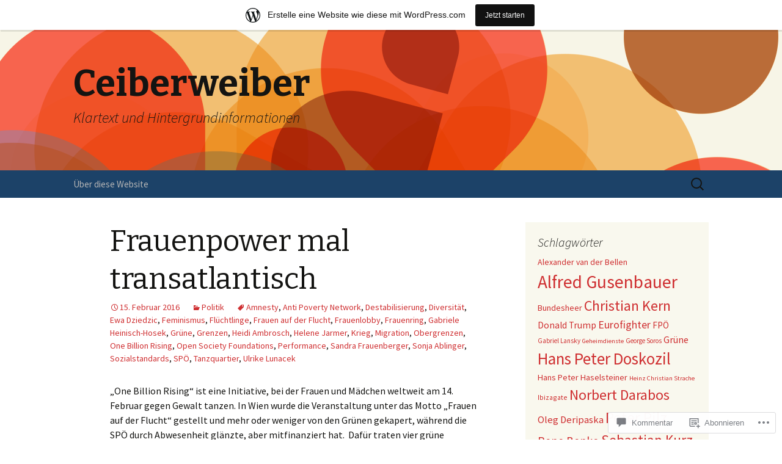

--- FILE ---
content_type: text/html; charset=UTF-8
request_url: https://alexandrabader.wordpress.com/2016/02/15/frauenpower-mal-transatlantisch/
body_size: 62071
content:
<!DOCTYPE html>
<!--[if IE 7]>
<html class="ie ie7" lang="de-DE">
<![endif]-->
<!--[if IE 8]>
<html class="ie ie8" lang="de-DE">
<![endif]-->
<!--[if !(IE 7) & !(IE 8)]><!-->
<html lang="de-DE">
<!--<![endif]-->
<head>
	<meta charset="UTF-8">
	<meta name="viewport" content="width=device-width">
	<title>Frauenpower mal transatlantisch | Ceiberweiber</title>
	<link rel="profile" href="https://gmpg.org/xfn/11">
	<link rel="pingback" href="https://alexandrabader.wordpress.com/xmlrpc.php">
	<!--[if lt IE 9]>
	<script src="https://s0.wp.com/wp-content/themes/pub/twentythirteen/js/html5.js?m=1394055255i&amp;ver=3.7.0"></script>
	<![endif]-->
	<meta name='robots' content='max-image-preview:large' />
<link rel='dns-prefetch' href='//s0.wp.com' />
<link rel='dns-prefetch' href='//widgets.wp.com' />
<link rel='dns-prefetch' href='//wordpress.com' />
<link rel='dns-prefetch' href='//fonts-api.wp.com' />
<link href='https://fonts.gstatic.com' crossorigin rel='preconnect' />
<link rel="alternate" type="application/rss+xml" title="Ceiberweiber &raquo; Feed" href="https://alexandrabader.wordpress.com/feed/" />
<link rel="alternate" type="application/rss+xml" title="Ceiberweiber &raquo; Kommentar-Feed" href="https://alexandrabader.wordpress.com/comments/feed/" />
<link rel="alternate" type="application/rss+xml" title="Ceiberweiber &raquo; Frauenpower mal transatlantisch Kommentar-Feed" href="https://alexandrabader.wordpress.com/2016/02/15/frauenpower-mal-transatlantisch/feed/" />
	<script type="text/javascript">
		/* <![CDATA[ */
		function addLoadEvent(func) {
			var oldonload = window.onload;
			if (typeof window.onload != 'function') {
				window.onload = func;
			} else {
				window.onload = function () {
					oldonload();
					func();
				}
			}
		}
		/* ]]> */
	</script>
	<link crossorigin='anonymous' rel='stylesheet' id='all-css-0-1' href='/_static/??-eJxtjNsKwjAQRH/IuBYl4oP4LWm6hDSbbMhu8Pe1pSheXgbOcGbgXo3nolgUcjeVeohFYEatzqeNITMvMXVCgYbkFCdTWfSL9l5kB/8vKSZ8H6/0o4/E4TXIriXUWIIZXYOn+tks41u+Dmc72NPhYo/zAy/zS9w=&cssminify=yes' type='text/css' media='all' />
<style id='wp-emoji-styles-inline-css'>

	img.wp-smiley, img.emoji {
		display: inline !important;
		border: none !important;
		box-shadow: none !important;
		height: 1em !important;
		width: 1em !important;
		margin: 0 0.07em !important;
		vertical-align: -0.1em !important;
		background: none !important;
		padding: 0 !important;
	}
/*# sourceURL=wp-emoji-styles-inline-css */
</style>
<link crossorigin='anonymous' rel='stylesheet' id='all-css-2-1' href='/wp-content/plugins/gutenberg-core/v22.2.0/build/styles/block-library/style.css?m=1764855221i&cssminify=yes' type='text/css' media='all' />
<style id='wp-block-library-inline-css'>
.has-text-align-justify {
	text-align:justify;
}
.has-text-align-justify{text-align:justify;}

/*# sourceURL=wp-block-library-inline-css */
</style><style id='global-styles-inline-css'>
:root{--wp--preset--aspect-ratio--square: 1;--wp--preset--aspect-ratio--4-3: 4/3;--wp--preset--aspect-ratio--3-4: 3/4;--wp--preset--aspect-ratio--3-2: 3/2;--wp--preset--aspect-ratio--2-3: 2/3;--wp--preset--aspect-ratio--16-9: 16/9;--wp--preset--aspect-ratio--9-16: 9/16;--wp--preset--color--black: #000000;--wp--preset--color--cyan-bluish-gray: #abb8c3;--wp--preset--color--white: #fff;--wp--preset--color--pale-pink: #f78da7;--wp--preset--color--vivid-red: #cf2e2e;--wp--preset--color--luminous-vivid-orange: #ff6900;--wp--preset--color--luminous-vivid-amber: #fcb900;--wp--preset--color--light-green-cyan: #7bdcb5;--wp--preset--color--vivid-green-cyan: #00d084;--wp--preset--color--pale-cyan-blue: #8ed1fc;--wp--preset--color--vivid-cyan-blue: #0693e3;--wp--preset--color--vivid-purple: #9b51e0;--wp--preset--color--dark-gray: #141412;--wp--preset--color--red: #bc360a;--wp--preset--color--medium-orange: #db572f;--wp--preset--color--light-orange: #ea9629;--wp--preset--color--yellow: #fbca3c;--wp--preset--color--dark-brown: #220e10;--wp--preset--color--medium-brown: #722d19;--wp--preset--color--light-brown: #eadaa6;--wp--preset--color--beige: #e8e5ce;--wp--preset--color--off-white: #f7f5e7;--wp--preset--gradient--vivid-cyan-blue-to-vivid-purple: linear-gradient(135deg,rgb(6,147,227) 0%,rgb(155,81,224) 100%);--wp--preset--gradient--light-green-cyan-to-vivid-green-cyan: linear-gradient(135deg,rgb(122,220,180) 0%,rgb(0,208,130) 100%);--wp--preset--gradient--luminous-vivid-amber-to-luminous-vivid-orange: linear-gradient(135deg,rgb(252,185,0) 0%,rgb(255,105,0) 100%);--wp--preset--gradient--luminous-vivid-orange-to-vivid-red: linear-gradient(135deg,rgb(255,105,0) 0%,rgb(207,46,46) 100%);--wp--preset--gradient--very-light-gray-to-cyan-bluish-gray: linear-gradient(135deg,rgb(238,238,238) 0%,rgb(169,184,195) 100%);--wp--preset--gradient--cool-to-warm-spectrum: linear-gradient(135deg,rgb(74,234,220) 0%,rgb(151,120,209) 20%,rgb(207,42,186) 40%,rgb(238,44,130) 60%,rgb(251,105,98) 80%,rgb(254,248,76) 100%);--wp--preset--gradient--blush-light-purple: linear-gradient(135deg,rgb(255,206,236) 0%,rgb(152,150,240) 100%);--wp--preset--gradient--blush-bordeaux: linear-gradient(135deg,rgb(254,205,165) 0%,rgb(254,45,45) 50%,rgb(107,0,62) 100%);--wp--preset--gradient--luminous-dusk: linear-gradient(135deg,rgb(255,203,112) 0%,rgb(199,81,192) 50%,rgb(65,88,208) 100%);--wp--preset--gradient--pale-ocean: linear-gradient(135deg,rgb(255,245,203) 0%,rgb(182,227,212) 50%,rgb(51,167,181) 100%);--wp--preset--gradient--electric-grass: linear-gradient(135deg,rgb(202,248,128) 0%,rgb(113,206,126) 100%);--wp--preset--gradient--midnight: linear-gradient(135deg,rgb(2,3,129) 0%,rgb(40,116,252) 100%);--wp--preset--gradient--autumn-brown: linear-gradient(135deg, rgba(226,45,15,1) 0%, rgba(158,25,13,1) 100%);--wp--preset--gradient--sunset-yellow: linear-gradient(135deg, rgba(233,139,41,1) 0%, rgba(238,179,95,1) 100%);--wp--preset--gradient--light-sky: linear-gradient(135deg,rgba(228,228,228,1.0) 0%,rgba(208,225,252,1.0) 100%);--wp--preset--gradient--dark-sky: linear-gradient(135deg,rgba(0,0,0,1.0) 0%,rgba(56,61,69,1.0) 100%);--wp--preset--font-size--small: 13px;--wp--preset--font-size--medium: 20px;--wp--preset--font-size--large: 36px;--wp--preset--font-size--x-large: 42px;--wp--preset--font-family--albert-sans: 'Albert Sans', sans-serif;--wp--preset--font-family--alegreya: Alegreya, serif;--wp--preset--font-family--arvo: Arvo, serif;--wp--preset--font-family--bodoni-moda: 'Bodoni Moda', serif;--wp--preset--font-family--bricolage-grotesque: 'Bricolage Grotesque', sans-serif;--wp--preset--font-family--cabin: Cabin, sans-serif;--wp--preset--font-family--chivo: Chivo, sans-serif;--wp--preset--font-family--commissioner: Commissioner, sans-serif;--wp--preset--font-family--cormorant: Cormorant, serif;--wp--preset--font-family--courier-prime: 'Courier Prime', monospace;--wp--preset--font-family--crimson-pro: 'Crimson Pro', serif;--wp--preset--font-family--dm-mono: 'DM Mono', monospace;--wp--preset--font-family--dm-sans: 'DM Sans', sans-serif;--wp--preset--font-family--dm-serif-display: 'DM Serif Display', serif;--wp--preset--font-family--domine: Domine, serif;--wp--preset--font-family--eb-garamond: 'EB Garamond', serif;--wp--preset--font-family--epilogue: Epilogue, sans-serif;--wp--preset--font-family--fahkwang: Fahkwang, sans-serif;--wp--preset--font-family--figtree: Figtree, sans-serif;--wp--preset--font-family--fira-sans: 'Fira Sans', sans-serif;--wp--preset--font-family--fjalla-one: 'Fjalla One', sans-serif;--wp--preset--font-family--fraunces: Fraunces, serif;--wp--preset--font-family--gabarito: Gabarito, system-ui;--wp--preset--font-family--ibm-plex-mono: 'IBM Plex Mono', monospace;--wp--preset--font-family--ibm-plex-sans: 'IBM Plex Sans', sans-serif;--wp--preset--font-family--ibarra-real-nova: 'Ibarra Real Nova', serif;--wp--preset--font-family--instrument-serif: 'Instrument Serif', serif;--wp--preset--font-family--inter: Inter, sans-serif;--wp--preset--font-family--josefin-sans: 'Josefin Sans', sans-serif;--wp--preset--font-family--jost: Jost, sans-serif;--wp--preset--font-family--libre-baskerville: 'Libre Baskerville', serif;--wp--preset--font-family--libre-franklin: 'Libre Franklin', sans-serif;--wp--preset--font-family--literata: Literata, serif;--wp--preset--font-family--lora: Lora, serif;--wp--preset--font-family--merriweather: Merriweather, serif;--wp--preset--font-family--montserrat: Montserrat, sans-serif;--wp--preset--font-family--newsreader: Newsreader, serif;--wp--preset--font-family--noto-sans-mono: 'Noto Sans Mono', sans-serif;--wp--preset--font-family--nunito: Nunito, sans-serif;--wp--preset--font-family--open-sans: 'Open Sans', sans-serif;--wp--preset--font-family--overpass: Overpass, sans-serif;--wp--preset--font-family--pt-serif: 'PT Serif', serif;--wp--preset--font-family--petrona: Petrona, serif;--wp--preset--font-family--piazzolla: Piazzolla, serif;--wp--preset--font-family--playfair-display: 'Playfair Display', serif;--wp--preset--font-family--plus-jakarta-sans: 'Plus Jakarta Sans', sans-serif;--wp--preset--font-family--poppins: Poppins, sans-serif;--wp--preset--font-family--raleway: Raleway, sans-serif;--wp--preset--font-family--roboto: Roboto, sans-serif;--wp--preset--font-family--roboto-slab: 'Roboto Slab', serif;--wp--preset--font-family--rubik: Rubik, sans-serif;--wp--preset--font-family--rufina: Rufina, serif;--wp--preset--font-family--sora: Sora, sans-serif;--wp--preset--font-family--source-sans-3: 'Source Sans 3', sans-serif;--wp--preset--font-family--source-serif-4: 'Source Serif 4', serif;--wp--preset--font-family--space-mono: 'Space Mono', monospace;--wp--preset--font-family--syne: Syne, sans-serif;--wp--preset--font-family--texturina: Texturina, serif;--wp--preset--font-family--urbanist: Urbanist, sans-serif;--wp--preset--font-family--work-sans: 'Work Sans', sans-serif;--wp--preset--spacing--20: 0.44rem;--wp--preset--spacing--30: 0.67rem;--wp--preset--spacing--40: 1rem;--wp--preset--spacing--50: 1.5rem;--wp--preset--spacing--60: 2.25rem;--wp--preset--spacing--70: 3.38rem;--wp--preset--spacing--80: 5.06rem;--wp--preset--shadow--natural: 6px 6px 9px rgba(0, 0, 0, 0.2);--wp--preset--shadow--deep: 12px 12px 50px rgba(0, 0, 0, 0.4);--wp--preset--shadow--sharp: 6px 6px 0px rgba(0, 0, 0, 0.2);--wp--preset--shadow--outlined: 6px 6px 0px -3px rgb(255, 255, 255), 6px 6px rgb(0, 0, 0);--wp--preset--shadow--crisp: 6px 6px 0px rgb(0, 0, 0);}:where(.is-layout-flex){gap: 0.5em;}:where(.is-layout-grid){gap: 0.5em;}body .is-layout-flex{display: flex;}.is-layout-flex{flex-wrap: wrap;align-items: center;}.is-layout-flex > :is(*, div){margin: 0;}body .is-layout-grid{display: grid;}.is-layout-grid > :is(*, div){margin: 0;}:where(.wp-block-columns.is-layout-flex){gap: 2em;}:where(.wp-block-columns.is-layout-grid){gap: 2em;}:where(.wp-block-post-template.is-layout-flex){gap: 1.25em;}:where(.wp-block-post-template.is-layout-grid){gap: 1.25em;}.has-black-color{color: var(--wp--preset--color--black) !important;}.has-cyan-bluish-gray-color{color: var(--wp--preset--color--cyan-bluish-gray) !important;}.has-white-color{color: var(--wp--preset--color--white) !important;}.has-pale-pink-color{color: var(--wp--preset--color--pale-pink) !important;}.has-vivid-red-color{color: var(--wp--preset--color--vivid-red) !important;}.has-luminous-vivid-orange-color{color: var(--wp--preset--color--luminous-vivid-orange) !important;}.has-luminous-vivid-amber-color{color: var(--wp--preset--color--luminous-vivid-amber) !important;}.has-light-green-cyan-color{color: var(--wp--preset--color--light-green-cyan) !important;}.has-vivid-green-cyan-color{color: var(--wp--preset--color--vivid-green-cyan) !important;}.has-pale-cyan-blue-color{color: var(--wp--preset--color--pale-cyan-blue) !important;}.has-vivid-cyan-blue-color{color: var(--wp--preset--color--vivid-cyan-blue) !important;}.has-vivid-purple-color{color: var(--wp--preset--color--vivid-purple) !important;}.has-black-background-color{background-color: var(--wp--preset--color--black) !important;}.has-cyan-bluish-gray-background-color{background-color: var(--wp--preset--color--cyan-bluish-gray) !important;}.has-white-background-color{background-color: var(--wp--preset--color--white) !important;}.has-pale-pink-background-color{background-color: var(--wp--preset--color--pale-pink) !important;}.has-vivid-red-background-color{background-color: var(--wp--preset--color--vivid-red) !important;}.has-luminous-vivid-orange-background-color{background-color: var(--wp--preset--color--luminous-vivid-orange) !important;}.has-luminous-vivid-amber-background-color{background-color: var(--wp--preset--color--luminous-vivid-amber) !important;}.has-light-green-cyan-background-color{background-color: var(--wp--preset--color--light-green-cyan) !important;}.has-vivid-green-cyan-background-color{background-color: var(--wp--preset--color--vivid-green-cyan) !important;}.has-pale-cyan-blue-background-color{background-color: var(--wp--preset--color--pale-cyan-blue) !important;}.has-vivid-cyan-blue-background-color{background-color: var(--wp--preset--color--vivid-cyan-blue) !important;}.has-vivid-purple-background-color{background-color: var(--wp--preset--color--vivid-purple) !important;}.has-black-border-color{border-color: var(--wp--preset--color--black) !important;}.has-cyan-bluish-gray-border-color{border-color: var(--wp--preset--color--cyan-bluish-gray) !important;}.has-white-border-color{border-color: var(--wp--preset--color--white) !important;}.has-pale-pink-border-color{border-color: var(--wp--preset--color--pale-pink) !important;}.has-vivid-red-border-color{border-color: var(--wp--preset--color--vivid-red) !important;}.has-luminous-vivid-orange-border-color{border-color: var(--wp--preset--color--luminous-vivid-orange) !important;}.has-luminous-vivid-amber-border-color{border-color: var(--wp--preset--color--luminous-vivid-amber) !important;}.has-light-green-cyan-border-color{border-color: var(--wp--preset--color--light-green-cyan) !important;}.has-vivid-green-cyan-border-color{border-color: var(--wp--preset--color--vivid-green-cyan) !important;}.has-pale-cyan-blue-border-color{border-color: var(--wp--preset--color--pale-cyan-blue) !important;}.has-vivid-cyan-blue-border-color{border-color: var(--wp--preset--color--vivid-cyan-blue) !important;}.has-vivid-purple-border-color{border-color: var(--wp--preset--color--vivid-purple) !important;}.has-vivid-cyan-blue-to-vivid-purple-gradient-background{background: var(--wp--preset--gradient--vivid-cyan-blue-to-vivid-purple) !important;}.has-light-green-cyan-to-vivid-green-cyan-gradient-background{background: var(--wp--preset--gradient--light-green-cyan-to-vivid-green-cyan) !important;}.has-luminous-vivid-amber-to-luminous-vivid-orange-gradient-background{background: var(--wp--preset--gradient--luminous-vivid-amber-to-luminous-vivid-orange) !important;}.has-luminous-vivid-orange-to-vivid-red-gradient-background{background: var(--wp--preset--gradient--luminous-vivid-orange-to-vivid-red) !important;}.has-very-light-gray-to-cyan-bluish-gray-gradient-background{background: var(--wp--preset--gradient--very-light-gray-to-cyan-bluish-gray) !important;}.has-cool-to-warm-spectrum-gradient-background{background: var(--wp--preset--gradient--cool-to-warm-spectrum) !important;}.has-blush-light-purple-gradient-background{background: var(--wp--preset--gradient--blush-light-purple) !important;}.has-blush-bordeaux-gradient-background{background: var(--wp--preset--gradient--blush-bordeaux) !important;}.has-luminous-dusk-gradient-background{background: var(--wp--preset--gradient--luminous-dusk) !important;}.has-pale-ocean-gradient-background{background: var(--wp--preset--gradient--pale-ocean) !important;}.has-electric-grass-gradient-background{background: var(--wp--preset--gradient--electric-grass) !important;}.has-midnight-gradient-background{background: var(--wp--preset--gradient--midnight) !important;}.has-small-font-size{font-size: var(--wp--preset--font-size--small) !important;}.has-medium-font-size{font-size: var(--wp--preset--font-size--medium) !important;}.has-large-font-size{font-size: var(--wp--preset--font-size--large) !important;}.has-x-large-font-size{font-size: var(--wp--preset--font-size--x-large) !important;}.has-albert-sans-font-family{font-family: var(--wp--preset--font-family--albert-sans) !important;}.has-alegreya-font-family{font-family: var(--wp--preset--font-family--alegreya) !important;}.has-arvo-font-family{font-family: var(--wp--preset--font-family--arvo) !important;}.has-bodoni-moda-font-family{font-family: var(--wp--preset--font-family--bodoni-moda) !important;}.has-bricolage-grotesque-font-family{font-family: var(--wp--preset--font-family--bricolage-grotesque) !important;}.has-cabin-font-family{font-family: var(--wp--preset--font-family--cabin) !important;}.has-chivo-font-family{font-family: var(--wp--preset--font-family--chivo) !important;}.has-commissioner-font-family{font-family: var(--wp--preset--font-family--commissioner) !important;}.has-cormorant-font-family{font-family: var(--wp--preset--font-family--cormorant) !important;}.has-courier-prime-font-family{font-family: var(--wp--preset--font-family--courier-prime) !important;}.has-crimson-pro-font-family{font-family: var(--wp--preset--font-family--crimson-pro) !important;}.has-dm-mono-font-family{font-family: var(--wp--preset--font-family--dm-mono) !important;}.has-dm-sans-font-family{font-family: var(--wp--preset--font-family--dm-sans) !important;}.has-dm-serif-display-font-family{font-family: var(--wp--preset--font-family--dm-serif-display) !important;}.has-domine-font-family{font-family: var(--wp--preset--font-family--domine) !important;}.has-eb-garamond-font-family{font-family: var(--wp--preset--font-family--eb-garamond) !important;}.has-epilogue-font-family{font-family: var(--wp--preset--font-family--epilogue) !important;}.has-fahkwang-font-family{font-family: var(--wp--preset--font-family--fahkwang) !important;}.has-figtree-font-family{font-family: var(--wp--preset--font-family--figtree) !important;}.has-fira-sans-font-family{font-family: var(--wp--preset--font-family--fira-sans) !important;}.has-fjalla-one-font-family{font-family: var(--wp--preset--font-family--fjalla-one) !important;}.has-fraunces-font-family{font-family: var(--wp--preset--font-family--fraunces) !important;}.has-gabarito-font-family{font-family: var(--wp--preset--font-family--gabarito) !important;}.has-ibm-plex-mono-font-family{font-family: var(--wp--preset--font-family--ibm-plex-mono) !important;}.has-ibm-plex-sans-font-family{font-family: var(--wp--preset--font-family--ibm-plex-sans) !important;}.has-ibarra-real-nova-font-family{font-family: var(--wp--preset--font-family--ibarra-real-nova) !important;}.has-instrument-serif-font-family{font-family: var(--wp--preset--font-family--instrument-serif) !important;}.has-inter-font-family{font-family: var(--wp--preset--font-family--inter) !important;}.has-josefin-sans-font-family{font-family: var(--wp--preset--font-family--josefin-sans) !important;}.has-jost-font-family{font-family: var(--wp--preset--font-family--jost) !important;}.has-libre-baskerville-font-family{font-family: var(--wp--preset--font-family--libre-baskerville) !important;}.has-libre-franklin-font-family{font-family: var(--wp--preset--font-family--libre-franklin) !important;}.has-literata-font-family{font-family: var(--wp--preset--font-family--literata) !important;}.has-lora-font-family{font-family: var(--wp--preset--font-family--lora) !important;}.has-merriweather-font-family{font-family: var(--wp--preset--font-family--merriweather) !important;}.has-montserrat-font-family{font-family: var(--wp--preset--font-family--montserrat) !important;}.has-newsreader-font-family{font-family: var(--wp--preset--font-family--newsreader) !important;}.has-noto-sans-mono-font-family{font-family: var(--wp--preset--font-family--noto-sans-mono) !important;}.has-nunito-font-family{font-family: var(--wp--preset--font-family--nunito) !important;}.has-open-sans-font-family{font-family: var(--wp--preset--font-family--open-sans) !important;}.has-overpass-font-family{font-family: var(--wp--preset--font-family--overpass) !important;}.has-pt-serif-font-family{font-family: var(--wp--preset--font-family--pt-serif) !important;}.has-petrona-font-family{font-family: var(--wp--preset--font-family--petrona) !important;}.has-piazzolla-font-family{font-family: var(--wp--preset--font-family--piazzolla) !important;}.has-playfair-display-font-family{font-family: var(--wp--preset--font-family--playfair-display) !important;}.has-plus-jakarta-sans-font-family{font-family: var(--wp--preset--font-family--plus-jakarta-sans) !important;}.has-poppins-font-family{font-family: var(--wp--preset--font-family--poppins) !important;}.has-raleway-font-family{font-family: var(--wp--preset--font-family--raleway) !important;}.has-roboto-font-family{font-family: var(--wp--preset--font-family--roboto) !important;}.has-roboto-slab-font-family{font-family: var(--wp--preset--font-family--roboto-slab) !important;}.has-rubik-font-family{font-family: var(--wp--preset--font-family--rubik) !important;}.has-rufina-font-family{font-family: var(--wp--preset--font-family--rufina) !important;}.has-sora-font-family{font-family: var(--wp--preset--font-family--sora) !important;}.has-source-sans-3-font-family{font-family: var(--wp--preset--font-family--source-sans-3) !important;}.has-source-serif-4-font-family{font-family: var(--wp--preset--font-family--source-serif-4) !important;}.has-space-mono-font-family{font-family: var(--wp--preset--font-family--space-mono) !important;}.has-syne-font-family{font-family: var(--wp--preset--font-family--syne) !important;}.has-texturina-font-family{font-family: var(--wp--preset--font-family--texturina) !important;}.has-urbanist-font-family{font-family: var(--wp--preset--font-family--urbanist) !important;}.has-work-sans-font-family{font-family: var(--wp--preset--font-family--work-sans) !important;}
/*# sourceURL=global-styles-inline-css */
</style>

<style id='classic-theme-styles-inline-css'>
/*! This file is auto-generated */
.wp-block-button__link{color:#fff;background-color:#32373c;border-radius:9999px;box-shadow:none;text-decoration:none;padding:calc(.667em + 2px) calc(1.333em + 2px);font-size:1.125em}.wp-block-file__button{background:#32373c;color:#fff;text-decoration:none}
/*# sourceURL=/wp-includes/css/classic-themes.min.css */
</style>
<link crossorigin='anonymous' rel='stylesheet' id='all-css-4-1' href='/_static/??-eJx9jskOwjAMRH+IYPblgPgUlMWClDqJYqf9fVxVXABxseSZefbAWIzPSTAJUDOlb/eYGHyuqDoVK6AJwhAt9kgaW3rmBfzGxqKMca5UZDY6KTYy8lCQ/3EdSrH+aVSaT8wGUM7pbd4GTCFXsE0yWZHovzDg6sG12AcYsDp9reLUmT/3qcyVLuvj4bRd7fbnTfcCmvdj7g==&cssminify=yes' type='text/css' media='all' />
<link rel='stylesheet' id='verbum-gutenberg-css-css' href='https://widgets.wp.com/verbum-block-editor/block-editor.css?ver=1738686361' media='all' />
<link crossorigin='anonymous' rel='stylesheet' id='all-css-6-1' href='/_static/??/wp-content/mu-plugins/comment-likes/css/comment-likes.css,/i/noticons/noticons.css?m=1436783281j&cssminify=yes' type='text/css' media='all' />
<link rel='stylesheet' id='twentythirteen-fonts-css' href='https://fonts-api.wp.com/css?family=Source+Sans+Pro%3A300%2C400%2C700%2C300italic%2C400italic%2C700italic%7CBitter%3A400%2C700&#038;subset=latin%2Clatin-ext&#038;display=fallback' media='all' />
<link crossorigin='anonymous' rel='stylesheet' id='all-css-8-1' href='/_static/??-eJyVjbEOgzAQQ3+o1KIF0QXxKVU5nSCQXCLuIsTfN6o6dGDpZlvPNvZUURRjMYRcJZ8nJ4qFLb1o/XqEGAVPJ4SJhTdXGnour6R6wc+ozRxYkfII20tw2Ow2YxaoHZ7/4AuJ0UdaPydD6Ouuvd8eTVc3yxvqukr7&cssminify=yes' type='text/css' media='all' />
<link crossorigin='anonymous' rel='stylesheet' id='all-css-10-1' href='/_static/??-eJx9y0EOwjAMRNELYQyCUrFAnKWNTBrk2FHiKOrtG9gAG3bzR3rYEjgVIzG0hSIVTHVGa/1YbQnZiARdKVhsZYKWnMZ97x1+yVghcfVBCmaaWX2f/q0++Q95UmB1kwWVn4AHTyG/6D3ejsPhehnG03l8bjedRB4=&cssminify=yes' type='text/css' media='all' />
<style id='jetpack-global-styles-frontend-style-inline-css'>
:root { --font-headings: unset; --font-base: unset; --font-headings-default: -apple-system,BlinkMacSystemFont,"Segoe UI",Roboto,Oxygen-Sans,Ubuntu,Cantarell,"Helvetica Neue",sans-serif; --font-base-default: -apple-system,BlinkMacSystemFont,"Segoe UI",Roboto,Oxygen-Sans,Ubuntu,Cantarell,"Helvetica Neue",sans-serif;}
/*# sourceURL=jetpack-global-styles-frontend-style-inline-css */
</style>
<link crossorigin='anonymous' rel='stylesheet' id='all-css-12-1' href='/_static/??-eJyNjcEKwjAQRH/IuFRT6kX8FNkmS5K6yQY3Qfx7bfEiXrwM82B4A49qnJRGpUHupnIPqSgs1Cq624chi6zhO5OCRryTR++fW00l7J3qDv43XVNxoOISsmEJol/wY2uR8vs3WggsM/I6uOTzMI3Hw8lOg11eUT1JKA==&cssminify=yes' type='text/css' media='all' />
<script id="jetpack_related-posts-js-extra">
var related_posts_js_options = {"post_heading":"h4"};
//# sourceURL=jetpack_related-posts-js-extra
</script>
<script id="wpcom-actionbar-placeholder-js-extra">
var actionbardata = {"siteID":"101183306","postID":"474","siteURL":"https://alexandrabader.wordpress.com","xhrURL":"https://alexandrabader.wordpress.com/wp-admin/admin-ajax.php","nonce":"761f12cbc2","isLoggedIn":"","statusMessage":"","subsEmailDefault":"instantly","proxyScriptUrl":"https://s0.wp.com/wp-content/js/wpcom-proxy-request.js?m=1513050504i&amp;ver=20211021","shortlink":"https://wp.me/p6QyoO-7E","i18n":{"followedText":"Neue Beitr\u00e4ge von dieser Website erscheinen nun in deinem \u003Ca href=\"https://wordpress.com/reader\"\u003EReader\u003C/a\u003E","foldBar":"Diese Leiste einklappen","unfoldBar":"Diese Leiste aufklappen","shortLinkCopied":"Kurzlink in Zwischenablage kopiert"}};
//# sourceURL=wpcom-actionbar-placeholder-js-extra
</script>
<script id="jetpack-mu-wpcom-settings-js-before">
var JETPACK_MU_WPCOM_SETTINGS = {"assetsUrl":"https://s0.wp.com/wp-content/mu-plugins/jetpack-mu-wpcom-plugin/moon/jetpack_vendor/automattic/jetpack-mu-wpcom/src/build/"};
//# sourceURL=jetpack-mu-wpcom-settings-js-before
</script>
<script crossorigin='anonymous' type='text/javascript'  src='/_static/??-eJx1jcEOwiAQRH/I7dYm6Mn4KabCpgFhQVhS+/digkk9eJpM5uUNrgl0ZCEWDBWSr4vlgo4kzfrRO4YYGW+WNd6r9QYz+VnIQIpFym8bguXBlQPuxK4xXiDl+Nq+W5P5aqh8RveslLcee8FfCIJdcjvt8DVcjmelxvE0Tcq9AV2gTlk='></script>
<script id="rlt-proxy-js-after">
	rltInitialize( {"token":null,"iframeOrigins":["https:\/\/widgets.wp.com"]} );
//# sourceURL=rlt-proxy-js-after
</script>
<link rel="EditURI" type="application/rsd+xml" title="RSD" href="https://alexandrabader.wordpress.com/xmlrpc.php?rsd" />
<meta name="generator" content="WordPress.com" />
<link rel="canonical" href="https://alexandrabader.wordpress.com/2016/02/15/frauenpower-mal-transatlantisch/" />
<link rel='shortlink' href='https://wp.me/p6QyoO-7E' />
<link rel="alternate" type="application/json+oembed" href="https://public-api.wordpress.com/oembed/?format=json&amp;url=https%3A%2F%2Falexandrabader.wordpress.com%2F2016%2F02%2F15%2Ffrauenpower-mal-transatlantisch%2F&amp;for=wpcom-auto-discovery" /><link rel="alternate" type="application/xml+oembed" href="https://public-api.wordpress.com/oembed/?format=xml&amp;url=https%3A%2F%2Falexandrabader.wordpress.com%2F2016%2F02%2F15%2Ffrauenpower-mal-transatlantisch%2F&amp;for=wpcom-auto-discovery" />
<!-- Jetpack Open Graph Tags -->
<meta property="og:type" content="article" />
<meta property="og:title" content="Frauenpower mal transatlantisch" />
<meta property="og:url" content="https://alexandrabader.wordpress.com/2016/02/15/frauenpower-mal-transatlantisch/" />
<meta property="og:description" content="&#8222;One Billion Rising&#8220; ist eine Initiative, bei der Frauen und Mädchen weltweit am 14. Februar gegen Gewalt tanzen. In Wien wurde die Veranstaltung unter das Motto &#8222;Frauen auf der F…" />
<meta property="article:published_time" content="2016-02-15T13:00:20+00:00" />
<meta property="article:modified_time" content="2016-02-17T14:24:57+00:00" />
<meta property="og:site_name" content="Ceiberweiber" />
<meta property="og:image" content="https://s0.wp.com/i/blank.jpg?m=1383295312i" />
<meta property="og:image:width" content="200" />
<meta property="og:image:height" content="200" />
<meta property="og:image:alt" content="" />
<meta property="og:locale" content="de_DE" />
<meta property="fb:app_id" content="249643311490" />
<meta property="article:publisher" content="https://www.facebook.com/WordPresscom" />
<meta name="twitter:text:title" content="Frauenpower mal transatlantisch" />
<meta name="twitter:card" content="summary" />

<!-- End Jetpack Open Graph Tags -->
<link rel="shortcut icon" type="image/x-icon" href="https://s0.wp.com/i/favicon.ico?m=1713425267i" sizes="16x16 24x24 32x32 48x48" />
<link rel="icon" type="image/x-icon" href="https://s0.wp.com/i/favicon.ico?m=1713425267i" sizes="16x16 24x24 32x32 48x48" />
<link rel="apple-touch-icon" href="https://s0.wp.com/i/webclip.png?m=1713868326i" />
<link rel='openid.server' href='https://alexandrabader.wordpress.com/?openidserver=1' />
<link rel='openid.delegate' href='https://alexandrabader.wordpress.com/' />
<link rel="search" type="application/opensearchdescription+xml" href="https://alexandrabader.wordpress.com/osd.xml" title="Ceiberweiber" />
<link rel="search" type="application/opensearchdescription+xml" href="https://s1.wp.com/opensearch.xml" title="WordPress.com" />
<style>.recentcomments a{display:inline !important;padding:0 !important;margin:0 !important;}</style>		<style type="text/css">
			.recentcomments a {
				display: inline !important;
				padding: 0 !important;
				margin: 0 !important;
			}

			table.recentcommentsavatartop img.avatar, table.recentcommentsavatarend img.avatar {
				border: 0px;
				margin: 0;
			}

			table.recentcommentsavatartop a, table.recentcommentsavatarend a {
				border: 0px !important;
				background-color: transparent !important;
			}

			td.recentcommentsavatarend, td.recentcommentsavatartop {
				padding: 0px 0px 1px 0px;
				margin: 0px;
			}

			td.recentcommentstextend {
				border: none !important;
				padding: 0px 0px 2px 10px;
			}

			.rtl td.recentcommentstextend {
				padding: 0px 10px 2px 0px;
			}

			td.recentcommentstexttop {
				border: none;
				padding: 0px 0px 0px 10px;
			}

			.rtl td.recentcommentstexttop {
				padding: 0px 10px 0px 0px;
			}
		</style>
		<meta name="description" content="&quot;One Billion Rising&quot; ist eine Initiative, bei der Frauen und Mädchen weltweit am 14. Februar gegen Gewalt tanzen. In Wien wurde die Veranstaltung unter das Motto &quot;Frauen auf der Flucht&quot; gestellt und mehr oder weniger von den Grünen gekapert, während die SPÖ durch Abwesenheit glänzte, aber mitfinanziert hat.  Dafür traten vier grüne Politikerinnen auf, um&hellip;" />
	<style type="text/css" id="twentythirteen-header-css">
		.site-header {
		background: url(https://s0.wp.com/wp-content/themes/pub/twentythirteen/images/headers/circle.png) no-repeat scroll top;
		background-size: 1600px auto;
	}
	@media (max-width: 767px) {
		.site-header {
			background-size: 768px auto;
		}
	}
	@media (max-width: 359px) {
		.site-header {
			background-size: 360px auto;
		}
	}
			</style>
	<style type="text/css" id="custom-colors-css">	.navbar-fixed .navbar {
		box-shadow: 0 2px 2px rgba(0,0,0, 0.1);
	}
	.blog .format-link:first-of-type, .single .format-link:first-of-type {
		box-shadow: inset 0px 2px 2px rgba(0,0,0, 0.1);
	}
.nav-menu li a, .menu-toggle { color: #D6D6D6;}
.navbar-fixed #masthead .site-title, .nav-menu li a, .menu-toggle, .site-header .searchform div:before { color: #B5B5B5;}
.nav-menu .current_page_item > a, .nav-menu .current_page_ancestor > a, .nav-menu .current-menu-item > a, .nav-menu .current-menu-ancestor > a { color: #B5B5B5;}
.menu-toggle:hover, .menu-toggle:focus { color: #FFFFFF;}
.format-gallery .entry-title, .format-gallery .entry-title a, .format-gallery a { color: #000000;}
.format-chat .entry-title, .format-chat .entry-title a, .format-chat a { color: #FFFFFF;}
.format-link .entry-content, .format-aside .entry-content { color: #FFFFFF;}
.format-chat .entry-content { color: #FFFFFF;}
.format-status .entry-content { color: #FFFFFF;}
.paging-navigation .meta-nav { color: #3A3A3A;}
.nav-menu .children .current_page_item > a, .nav-menu .sub-menu .current-menu-item > a,.nav-menu .sub-menu .current_page_item > a, .nav-menu .children .current-menu-item > a { color: #FFFFFF;}
.format-link, .format-aside, .paging-navigation { background-color: #1c4268;}
.format-link .entry-title, .format-link .entry-title a, .format-link .entry-content a, .format-link .entry-meta a { color: #90BAE4;}
.format-link .entry-title a:hover, .format-link .entry-content a:hover, .format-link .entry-meta a:hover { color: #000000;}
.format-chat { background-color: #0B1C2C;}
.format-chat .entry-meta a, .format-chat .entry-content a { color: #488ED5;}
.format-chat .entry-content a:hover, .format-chat .entry-meta a:hover { color: #2970B6;}
.site-header a { color: #FFFFFF;}
.site-footer { background-color: #112840;}
.site-footer { color: #2970B6;}
.site-footer .widget, .site-footer .widget-title, .site-footer .widget-title a, .site-footer .wp-caption-text { color: #2970B6;}
.site-footer a { color: #A8C9EA;}
.navbar { background-color: #1c4268;}
.nav-menu li a:hover, ul.nav-menu ul a:hover, .nav-menu ul ul a:hover { background-color: #000000;}
.archive-header, .page-header, .error404 .page-wrapper, .highlander-enabled #respond, .no-comments, .infinite-loader, #infinite-handle { background-color: #112840;}
.archive-header, .page-header, .error404 .page-wrapper, .highlander-enabled #respond, .no-comments, .infinite-loader { color: #A8C9EA;}
.navigation a:hover { color: #90BAE4;}
.paging-navigation a:hover .meta-nav { background-color: #90BAE4;}
.paging-navigation .meta-nav { color: #1c4268;}
.format-gallery { background-color: #beaf33;}
.format-gallery .entry-meta a, .format-gallery .entry-content a, .format-gallery span.tags-links { color: #4D480E;}
.format-gallery .entry-content a:hover, .format-gallery .entry-meta a:hover { color: #615A13;}
.format-quote, .site-footer .sidebar-container { background-color: #109188;}
.format-quote a, .format-quote .entry-meta a { color: #003D38;}
.format-quote .entry-content { color: #000000;}
.format-quote .entry-content a:hover, .format-quote .entry-meta a:hover { color: #035D57;}
#secondary { color: #000F0E;}
.format-video, .format-audio { background-color: #d74e51;}
.format-video .entry-content a, .format-video .entry-meta a, .format-audio .entry-content a, .format-audio .entry-meta a { color: #000000;}
.format-video .entry-content a:hover, .format-video .entry-meta a:hover, .format-audio .entry-content a:hover, .format-audio .entry-meta a:hover { color: #000000;}
.entry-content a, .comment-content a, #secondary a, .entry-meta a, .format-standard .entry-title a:hover, .format-image .entry-title a:hover, .attachment .entry-meta a, .attachment .entry-meta .edit-link:before, .attachment .full-size-link:before, .error404 .page-title:before, .archive-title a, .comment-author .fn, .comment-reply-link, comment-reply-login, .comment-author .url, .pingback .url, .trackback .url, .ping-meta a, .widget a { color: #CF2F31;}
.entry-content .page-links a { background-color: #CF2F31;}
.entry-content .page-links a { border-color: #d74e51;}
.entry-content .page-links a { color: #000000;}
.entry-content .page-links a:hover { background-color: #0A0000;}
.entry-content a:hover, .comment-content a:hover, .entry-meta a:hover, .archive-title a:hover, .comment-reply-link:hover, comment-reply-login:hover, .comment-author .url:hover, .comment-meta a:hover, .ping-meta a:hover, .pingback .url:hover, .trackback .url:hover,.widget a:hover { color: #C32C2E;}
.format-status { background-color: #be3183;}
.format-status .entry-content a { color: #FFFFFF;}
.format-status .entry-meta a { color: #FBF8FA;}
.navigation a { color: #E2A5CA;}
.paging-navigation .meta-nav { background-color: #E2A5CA;}
</style>
<link crossorigin='anonymous' rel='stylesheet' id='all-css-2-3' href='/_static/??-eJyNzUEKwkAMheELOQ21aHEhHkWmmVBSJ8lgZii9vVXcuHP5w+N7sJaAppW0grRQcptZHRaqJeLj2yBmCndWhKlxTuBtcnxyqWz7+Kc6Ye3Q/QD/y2KpZXJYOc1Ud9CQYw5CiWNg/HzULdPbvcm1H0/DZTwP/XF5AZXqR7U=&cssminify=yes' type='text/css' media='all' />
</head>

<body class="wp-singular post-template-default single single-post postid-474 single-format-standard wp-embed-responsive wp-theme-pubtwentythirteen customizer-styles-applied single-author sidebar jetpack-reblog-enabled has-marketing-bar has-marketing-bar-theme-twenty-thirteen">
		<div id="page" class="hfeed site">
		<header id="masthead" class="site-header">
			<a class="home-link" href="https://alexandrabader.wordpress.com/" title="Ceiberweiber" rel="home">
				<h1 class="site-title">Ceiberweiber</h1>
				<h2 class="site-description">Klartext und Hintergrundinformationen</h2>
			</a>

			<div id="navbar" class="navbar">
				<nav id="site-navigation" class="navigation main-navigation">
					<button class="menu-toggle">Menü</button>
					<a class="screen-reader-text skip-link" href="#content" title="Zum Inhalt springen">Zum Inhalt springen</a>
					<div id="primary-menu" class="nav-menu"><ul>
<li class="page_item page-item-1 page_item_has_children"><a href="https://alexandrabader.wordpress.com/eine-seite/">Über diese Website</a>
<ul class='children'>
	<li class="page_item page-item-6"><a href="https://alexandrabader.wordpress.com/eine-seite/6-2/">Über diesen Blog</a></li>
</ul>
</li>
</ul></div>
					<form role="search" method="get" class="search-form" action="https://alexandrabader.wordpress.com/">
				<label>
					<span class="screen-reader-text">Suche nach:</span>
					<input type="search" class="search-field" placeholder="Suche&#160;&hellip;" value="" name="s" />
				</label>
				<input type="submit" class="search-submit" value="Suche" />
			</form>				</nav><!-- #site-navigation -->
			</div><!-- #navbar -->
		</header><!-- #masthead -->

		<div id="main" class="site-main">

	<div id="primary" class="content-area">
		<div id="content" class="site-content" role="main">

			
				
<article id="post-474" class="post-474 post type-post status-publish format-standard hentry category-politik tag-amnesty tag-anti-poverty-network tag-destabilisierung tag-diversitaet tag-ewa-dziedzic tag-feminismus tag-fluechtlinge tag-frauen-auf-der-flucht tag-frauenlobby tag-frauenring tag-gabriele-heinisch-hosek tag-gruene tag-grenzen tag-heidi-ambrosch tag-helene-jarmer tag-krieg tag-migration tag-obergrenzen tag-one-billion-rising tag-open-society-foundations tag-performance tag-sandra-frauenberger tag-sonja-ablinger tag-sozialstandards tag-spoe tag-tanzquartier tag-ulrike-lunacek">
	<header class="entry-header">
		
				<h1 class="entry-title">Frauenpower mal transatlantisch</h1>
		
		<div class="entry-meta">
			<span class="date"><a href="https://alexandrabader.wordpress.com/2016/02/15/frauenpower-mal-transatlantisch/" title="Permalink zu Frauenpower mal transatlantisch" rel="bookmark"><time class="entry-date" datetime="2016-02-15T14:00:20+02:00">15. Februar 2016</time></a></span><span class="categories-links"><a href="https://alexandrabader.wordpress.com/category/politik/" rel="category tag">Politik</a></span><span class="tags-links"><a href="https://alexandrabader.wordpress.com/tag/amnesty/" rel="tag">Amnesty</a>, <a href="https://alexandrabader.wordpress.com/tag/anti-poverty-network/" rel="tag">Anti Poverty Network</a>, <a href="https://alexandrabader.wordpress.com/tag/destabilisierung/" rel="tag">Destabilisierung</a>, <a href="https://alexandrabader.wordpress.com/tag/diversitaet/" rel="tag">Diversität</a>, <a href="https://alexandrabader.wordpress.com/tag/ewa-dziedzic/" rel="tag">Ewa Dziedzic</a>, <a href="https://alexandrabader.wordpress.com/tag/feminismus/" rel="tag">Feminismus</a>, <a href="https://alexandrabader.wordpress.com/tag/fluechtlinge/" rel="tag">Flüchtlinge</a>, <a href="https://alexandrabader.wordpress.com/tag/frauen-auf-der-flucht/" rel="tag">Frauen auf der Flucht</a>, <a href="https://alexandrabader.wordpress.com/tag/frauenlobby/" rel="tag">Frauenlobby</a>, <a href="https://alexandrabader.wordpress.com/tag/frauenring/" rel="tag">Frauenring</a>, <a href="https://alexandrabader.wordpress.com/tag/gabriele-heinisch-hosek/" rel="tag">Gabriele Heinisch-Hosek</a>, <a href="https://alexandrabader.wordpress.com/tag/gruene/" rel="tag">Grüne</a>, <a href="https://alexandrabader.wordpress.com/tag/grenzen/" rel="tag">Grenzen</a>, <a href="https://alexandrabader.wordpress.com/tag/heidi-ambrosch/" rel="tag">Heidi Ambrosch</a>, <a href="https://alexandrabader.wordpress.com/tag/helene-jarmer/" rel="tag">Helene Jarmer</a>, <a href="https://alexandrabader.wordpress.com/tag/krieg/" rel="tag">Krieg</a>, <a href="https://alexandrabader.wordpress.com/tag/migration/" rel="tag">Migration</a>, <a href="https://alexandrabader.wordpress.com/tag/obergrenzen/" rel="tag">Obergrenzen</a>, <a href="https://alexandrabader.wordpress.com/tag/one-billion-rising/" rel="tag">One Billion Rising</a>, <a href="https://alexandrabader.wordpress.com/tag/open-society-foundations/" rel="tag">Open Society Foundations</a>, <a href="https://alexandrabader.wordpress.com/tag/performance/" rel="tag">Performance</a>, <a href="https://alexandrabader.wordpress.com/tag/sandra-frauenberger/" rel="tag">Sandra Frauenberger</a>, <a href="https://alexandrabader.wordpress.com/tag/sonja-ablinger/" rel="tag">Sonja Ablinger</a>, <a href="https://alexandrabader.wordpress.com/tag/sozialstandards/" rel="tag">Sozialstandards</a>, <a href="https://alexandrabader.wordpress.com/tag/spoe/" rel="tag">SPÖ</a>, <a href="https://alexandrabader.wordpress.com/tag/tanzquartier/" rel="tag">Tanzquartier</a>, <a href="https://alexandrabader.wordpress.com/tag/ulrike-lunacek/" rel="tag">Ulrike Lunacek</a></span><span class="author vcard"><a class="url fn n" href="https://alexandrabader.wordpress.com/author/alexandrabader/" title="Zeige alle Beiträge von alexandrabader" rel="author">alexandrabader</a></span>					</div><!-- .entry-meta -->
	</header><!-- .entry-header -->

		<div class="entry-content">
		<p>&#8222;One Billion Rising&#8220; ist eine Initiative, bei der Frauen und Mädchen weltweit am 14. Februar gegen Gewalt tanzen. In Wien wurde die Veranstaltung unter das Motto &#8222;Frauen auf der Flucht&#8220; gestellt und mehr oder weniger von den Grünen gekapert, während die SPÖ durch Abwesenheit glänzte, aber mitfinanziert hat.  Dafür traten vier grüne Politikerinnen auf, um Schutz vor Gewalt an Frauen so zu fordern, dass es bedeutet, hier Asyl finden zu können. </p>
<p>&#8222;One Billion Rising&#8220; ist von Eve Ensler ausgegangen und besteht am Valentinstag hauptsächlich darin, gemeinsam zu tanzen, wobei politische Botschaften durchaus erwünscht sind (und OBR in den USA auch Kampagnen etwa für Frauen im Gastgewerbe macht). Auf der internationalen Plattform werden dazu Anregungen gegeben, ohne jedoch wie in Wien Flüchtlinge in den Mittelpunkt zu stellen. (1) Auch in Österreich wurde primär getanzt, wie man an Berichten z.B. aus Salzburg sehen kann. (2) </p>
<p>In Deutschland ging es ebenfalls vor allem ums Künstlerische (3), allerdings gab es auch die bereits vertrauten &#8222;Syrer verteilen Blumen an Frauen&#8220;-Aktionen. (4) Nahm bei uns bislang Frauenministerin Gabriele Heinisch-Hosek (SPÖ) an der Pressekonferenz von &#8222;One Billion Rising Austria&#8220; teil, verzichtete sie diesmal darauf. Zunächst war Frauenstadträtin Sandra Frauenberger (SPÖ) als Rednerin vor dem Parlament angekündigt, dann stand im Programm, sie sei erkrankt und es werde eine Vertreterin geben; schliesslich sprach niemand von der SPÖ und die SPÖ-Frauen waren nicht präsent.</p>
<p>Ermöglicht haben sie die Veranstaltung jedoch finanziell, was auch für Frauenministerium und Ressort der Frauenstadträtin gilt. Politisch betrachtet war es eine Kundgebung der Grünen mit vier Rednerinnen und von Wien Andas, einer Plattform, die bei der letzten Gemeinderatswahl antrat, den Einzug ins Rathaus aber nicht schaffte, mit zwei Rednerinnen. Zwei weitere grüne Politikerinnen waren insofern anwesend, als dass erwähnt wurde, dass sie für &#8222;One Billion Rising&#8220; gespendet haben, nämlich Berivan Aslan und Judith Schwentner. </p>
<p>Am 15. Jänner 2016 gaben die Grünen in einer Aussendung bekannt, wer bei &#8222;One Billion Rising&#8220; dabei sein wird, noch ohne Rednerinnen, aber mit der Losung &#8222;*Frauen* auf der Flucht &#8211; die Flucht vor Gewalt ist überall&#8220;. (5) Damit wird auf den Punkt gebracht, welche Interessen hier vertreten werden, denn die Auflösung von persönlicher Identität und von Staaten steht auf der verfolgten Agenda.  Spricht man aber grüne Politikerinnen darauf an, ob sie als verlängerter Arm der USA agieren, wissen sie nicht, was sie sagen sollen. (6)</p>
<p>Allerdings bewirkt die kreuz- und quer-Vernetzerei in der &#8222;Frauenszene&#8220; auch darüber hinaus, dass stets die Gleichen zu Wort kommen bzw. auch nur Frauen mit bestimmten beruflichen Hintergründen die Möglichkeit haben, (scheinbar) für alle Frauen zu sprechen. Es geht auch um ein sich einbringen Können, das entsprechende freie Kapazitäten an Zeit und Kraft erfordert, zumal gerade wegen der Praxisferne einiger &#8222;Aktivistinnen&#8220; auch wenig weitergeht. Deshalb ist es für die Frauen, die mit ihren Ressourcen haushalten müssen, auch einfacher, vielleicht mal zu einer Aktion oder Diskussion zu gehen, als sich stärker einzubringen. </p>
<p>Man kann dies am Beispiel des Dachverbandes &#8222;Österreichischer Frauenring&#8220; erkennen, dessen Vorsitzende seit letztem Jahr die Lehrerin Sonja Ablinger ist, die früher für die SPÖ im Parlament saß (sie löste im Frauenring die Psychotherapeutin Christa Pölzlbauer ab). Ablinger ist ganz auf der für  unser staatliches Überleben fatalen und rechtswidrigen &#8222;Obergrenzen sind unmenschlich&#8220;-Linie und wie viele andere bereit, sich alle möglichen Forderungen bezogen auf &#8222;Frauen auf der Flucht&#8220; auszudenken, die dann natürlich der kleine Staat Österreich zu erfüllen hat. (7)</p>
<p>Charakteristisch ist nicht nur bei Ablinger, dass ein &#8222;Machtgefälle&#8220; zum Nachteil von Frauen kritisiert wird und &#8222;die Hälfte der Macht&#8220; gefordert, die politische Situation aber nie korrekt eingeschätzt wird. In gewisser Weise bestätigen diese Frauen einander permanent gegenseitig &#8222;Machtlosigkeit&#8220; von Frauen, um damit umso mehr von anderen und hier vor allem vom Staat zu verlangen. Es ist bezeichnend, dass Ablinger nicht dann aus der SPÖ ausgetreten ist, als sie  in ihrer Landesorganisation gemobbt wurde, um nicht ins Parlament nachzurücken. Sondern sie reagierte damit auf den &#8222;Tabubruch&#8220; der Zusammenarbeit zwischen SPÖ und FPÖ im Burgenland, wobei ihr die Genossen im Burgenland nie etwas getan haben. </p>
<p>Der Frauenring postet auf Facebook u.a.: &#8222;European Women&#8217;s Lobby &#8211; dort sind wir auch vertreten! &#8211; und Women Refugee Commission fordern: Mehr Rechte für geflüchtete Frauen! Wir schließen uns natürlich an.&#8220; Die EWL ist allerdings sehr eng mit den Open Society Foundations des Finanzspekulanten  George Soros verwoben, die etwa das Gehalt von Generalsekretärin Joanna Maycock bezahlt. (8) Soros unterstützt auch den (scheinbaren) Kampf gegen Armut, für den sich Maycock engagiert hat. Dabei geht es jedoch darum, sozial- und arbeitsrechtliche Standards in Europa zu erodieren, was über unbegrenzte Zuwanderung erfolgen soll, die Soros ebenfalls fördert. </p>
<p>Die deutsche Journalistin Friederike Beck schreibt über Soros&#8216; EPIM (European Programme for Integration and Migration): &#8222;&#8218;Racism is on the rise&#8216;, &#8218;Populism/extremism is growing&#8216; (Rassismus ist am Zunehmen, Populismus/Extremismus am Wachsen) – das sind Standard-Beschwörungsformeln, die eine jede EPIM-Veranstaltung würzen. Solche Rhetorik ist der Tapetenkleister, der die NGOs zusammenhält, die dank EPIM ein gutes Auskommen haben und in Brüssel bei Konferenzen hofiert werden. Wirklich belegt werden diese Behauptungen selbstverständlich nie, dienen sie doch zur Selbstlegitimierung. Und: Mit falschen oder zumindest stark übertriebenen Anklagen ist eine leichtere Existenzbegründung hergestellt, als der Öffentlichkeit die schwierige Frage zu beantworten, warum ausgerechnet George Soros &amp; friends ihr Herz für Migranten entdeckt haben. </p>
<p>Denn Migranten sind Menschen, und Menschen interessieren Soros nicht, sonst würde er z. B. seinen Quantum-Fund Steuern zahlen lassen und sich nicht im Steuerparadies auf den niederländischen Antillen verschanzen, hätte in Osteuropa nicht den Schock-Kapitalismus nach 1989 mitgeplant oder hätte nicht Wetten gegen das britische Pfund und die thailändische Währung getätigt, wodurch Millionen von Menschen verarmten bzw. wenigstens ärmer wurden. EPIM setzt sich also für Billiglohn-Jobs und eine schnelle Zulassung von Migranten (ohne Ausweisdokumente) zum Arbeitsmarkt ein, eine Forderung, die mit dem wachsenden Notstand, der aus den Flüchtlingsströmen resultiert, schneller in die Realität umgesetzt werden wird, als wir momentan noch glauben. Erste Forderungen aus der Wirtschaft, den Mindestlohn angesichts der Situation zu kippen, sind bereits sichere Anzeichen dafür, was auf uns zukommen wird. EPIM betreibt ganz offensichtlich Lobbyarbeit bei Politikentscheidern in Brüssel und unterstützt Politikmacher auf EU- aber auch auf nationaler Ebene, um erwünschte Gesetzesvorhaben auf den Weg zu bringen und unerwünschte abzuwehren.&#8220; (9)</p>
<p>EPIM unterstützt beispielsweise die EWL, aber auch das European Anti-Poverty Network, in dem mit der Armutskonferenz aus Österreich wiederum ein Netzwerk vertreten ist, zu dem u.a. Frauenvereine gehören. (10) Auf der EWL-Webseite finden wir unter der Rubrik &#8222;Jobs and Internships&#8220; nur einen Link zu Open Society Foundations mit zahlreichen aktuellen Angeboten. (11) Viviane Teitelbaum, die Vorsitzende der EWL, ist häufig bei Konferenzen zu finden, bei denen die Foundations auch vertreten sind. Doch Kooperation kann auch die Form einer geballten Ladung Soros annehmen, wie dieses Beispiel zeigt: </p>
<p>&#8222;Preventing Undocumented Pregnant Women and Children from Accessing health Care: fostering health inequalities in Europe&#8220; stammt vom März 2011 und meint illegale Einwanderer: &#8222;This report highlights the presentations and discourse which took place during the public hearing on 8 December 2010, in the European Parliament on &#8218;Preventing Undocumented Pregnant Women and Children from Accessing Health Care: Fostering Health Inequalities in Europe&#8216;. The event was coordinated by the European Anti-Poverty Network (EAPN), European Women’s Lobby (EWL), Médecins du Monde (MdM), and the Platform for International Cooperation on Undocumented Migrants (PICUM). This report was prepared by PICUM.&#8220; (12) Alle diese Organisationen werden von Soros unterstützt. </p>
<p>EWL-Vizevorsitzende Borbala Juhacz von der Frauenlobby Ungarn kooperiert immer wieder mit Soros, etwa bei der Unterstützung von &#8222;Patent&#8220;: &#8222;We are a member organization of the ASTRA Central and Eastern European Women&#8217;s Network for Sexual and Reproductive Health and Rights, the Hungarian Women’s Lobby, and as the founders of the KERET Coalition against Sexual Violence, we participate in its activity. Further partners: Budapest Pride, Labrisz Lesbian Association, MONA Foundation, MUSZÁJ Workgroup – Workgroup for the Rights of Victims of Child Sexual Abuse, NANE Association, Rainbow Mission Foundation – Háttér Society.&#8220; Bei &#8222;Who support us?&#8220; werden die Open Society Foundations und der Global Fund for Women genannt, der empfiehlt, sich von den Foundations, von Freedom House und dem National Endowment for Democracy fördern zu lassen. (13)</p>
<p>Da bei fianziellen Zuwendungen der EU andere Geldgeber offen gelegt werden müssen, gibt es auch ein gemeinsames Projekt u.a. der Open Society Foundations und der EWL gegen solch lästige Vorgaben: &#8222;This report was born out of the widely-held belief that financial regulation of the commission, and its implementation, is harming the relationship between the NGOs and the commission because of a damaging and often inappropriate overemphasis on procedures and control. Striking a Balance: Efficiency, Effectiveness and Accountability was co-sponsored by Open Society Institute-Brussels, Concord, the Platform of European Social NGOs, SOLIDAR, and the European Women&#8217;s Lobby. The report is available for download.&#8220; (14)</p>
<p>Gemeinsam mit den OSF und dem Soros-unterstützten European Network Against Racism ENAR befasste man sich mit der Sammlung von Datenmaterial zur Gleichberechtigung, wie man auf der Webseite des Europäischen Gerichtshofs erfährt. (15) Ein &#8222;Call for Proposals: Women and multiple discrimination&#8220; des &#8222;Women&#8217;s Program of  the Open Society Institute&#8220;, den die EWL beworben hat, klingt nach grünen Auftritten bei &#8222;One Billion Rising Austria&#8220;: &#8222;The OSI Women s Program seeks to increase successful advocacy campaigns, policy initiatives, strategic litigation, or action research that address different forms of women s multiple discrimination. </p>
<p>Global and local civil society, national governments, regional courts and institutions, and international institutions increasingly recognize women s rights through such international instruments as the UN Convention on the Elimination of All Forms of Discrimination Against Women (CEDAW) and regional mechanisms like the Maputo Protocol on the Rights of Women in Africa to the African Charter on Human or Peoples Rights or the European Union Gender Equality Directives. Other mechanisms, such as the Convention to Eliminate Racial Discrimination (CERD), occasionally address the rights of minority women. However, there are very few efforts that link these mechanisms to promote the rights of women facing multiple forms of discrimination.&#8220; (16)</p>
<p>Schließlich sprach die grüne Abgeordnete Helene Jarmer, von einer Gebärdendolmetscherin übersetzt, vor dem Parlament davon, wie schwer es Frauen mit Rollstuhl, gehörlose oder mehrfach behinderte Frauen auf der Flucht haben. Sie erwähnte auch, dass es bei uns Gerichtsurteile gibt, wo Täter für sexuelle Gewalt geringer bestraft wurden, weil die Opfer behindert sind. &#8222;One Billion Rising Austria&#8220; wurde früher von der RD-Foundation (17) unterstützt, die jetzt u.a. Amnesty und das Integrationshaus fördert. Frauen von Amnesty waren übrigens sowohl vor dem Parlament als auch danach im Tanzquartier präsent; sie lieferten schliesslich eine Performance zu einem Song, in dem  &#8222;open your mind&#8220; vorkam und hatten gelbe Schleifen mit  dem Amnesty-Symbol um das Handgelenk gebunden, was mich an die yellow ribbons denken lässt, mit denen die Bevölkerung in den USA sich bei Kriegen &#8222;patriotisch&#8220; zeigen soll.</p>
<p>Bei der Kundgebung sammelte Amnesty Unterschriften für ein Schreiben an den tunesischen Präsidenten, doch ich riet einer Frau, sich damit an den  US-Präsidenten zu wenden, denn welches Land destabilisiert permanent andere und ist daher auch für die Folgen verantwortlich? Bei der RD-Foundation lesen wir: &#8222;Grundfinanzierung der Amnesty Akademie Wien | Menschen, Rechte, Bildung 2014, 2015, 2016.&#8220; (dort unterrichten auch &#8222;NGOs&#8220; mit Soros-Bezug) und &#8222;Finanzbeitrag 2015 zur Alarm-Phone-Initiative (Watch The Med Alarm Phone Project), einem seit Oktober 2014 betriebenen Projekt von Freiwilligen aus Europa, Tunesien und Marokko, das sich für die Seerettung von Flüchtlingen einsetzt – als eine Hotline für Flüchtlinge in Seenot.&#8220; </p>
<p>Auf &#8222;Watch the Med&#8220; geht Friederike Beck im dritten Teil ihrer Serie über Soros unter dem Motto &#8222;Betreutes Fliehen&#8220; ein, indem sie zitiert, wie w2eu.info das Projekt beschreibt. (9) w2eu.info wurde übrigens bereits 2010 von der Soros-&#8222;NGO&#8220; bordermonitoring.eu angemeldet, also ehe Libyen, Syrien und Co. destabilisiert wurden. (18) Über die RD-Foundation kommt man zu einem Auftruf auf der Seite von &#8222;Watch the Med&#8220;,  den u.a. Alev Korun von den Grünen und die feministische Zeitschrift &#8222;an.schläge&#8220; unterzeichnet haben. (19) Dass hier zur Verletzung von Gesetzen aufgerufen wird (was Korun rücktrittsreif machen  müssste), passt zu einer weiteren von der Foundation unterstützten Initiative:</p>
<p>&#8222;Das Dublin Projekt | unabhängige Rechtsberatung. Es wird von der asylkoordination österreich, dem Evangelischen Flüchtlingsdienst und dem Integrationshaus Wien umgesetzt, um angesichts laufender Verschärfungen des Fremdenrechts vor allem für so genannte „Dublin Fälle“ – also jene Asylsuchenden, von denen angenommen wird, sie hätten bereits in einem anderen EU-Staat Schutz vor Verfolgung finden können, weshalb ihr Asylsuchen in Österreich nicht behandelt wird – den Zugang zu adäquater, unabhängiger Rechtsberatung zu ermöglichen.&#8220; Dies entspricht genau der Vorgangsweise von Soros,  wie sie Friedrike Beck im ersten Teil ihrer Serie beschreibt, (20) zumal es sich auch um die drei österreichischen Organisationen handelt, die im von EPIM und OSF geförderten &#8222;Europäischen Flüchtlingsrat&#8220; Mitglieder sind. (21)</p>
<p>Man könnte endlos weitere Vernetzungen aufzeigen, zumal es auch zahllose Berichte in PDF-Form über Veranstaltungen gibt, bei denen sich AkteurInnen begegnen, die direkten Soros-Bezug haben oder / und immer dort sind, wo Soros-Leute auftreten. Dass die Saat aufgeht, erkennt man eben auch bei Kundgebungen, wo scheinbar kritisch gedacht, aber allenfalls nach-gedacht wird, weil widerspruchslos Vorstellungen übernommen werden, bei denen schon der Hausverstand Stopp! sagen müsste. Vor dem Parlament prangte ein OBRA-Transparent mit Logo der Grünen, als ob diese alleinige (finanzielle) Unterstützer wären. Frauen aus Polen verkauften Mützen mit dem Zeichen von OBR, was vielleicht ein stummer Protest gegen die in unseren Medien heftig kritisierte politische Situation in ihrer Heimat ist. </p>
<p>Andere Frauen flochten Seile in einen großen Rahmen, möglicherweise als Ausdruck des Widerstandes gegen Grenzzäune. &#8222;Linkswende&#8220; (sammelte Spenden für &#8222;Flüchtlinge und Migranten willkommen&#8220;) und &#8222;Vorwärts&#8220; waren präsent mit der Vorstellung, man müsse alle aufnehmen bzw. Flüchtlinge willkommen heißen und die FPÖ vertreiben. &#8222;Links&#8220; heisst hier immer antifa-antirassistisch-antikapitalistisch-antisexistisch, aber ohne einen Tau, wer wirklich &#8222;no border, no nation&#8220; will und worauf es hinausläuft. Für junge Linke ist die SPÖ eine Partei, die sich dem &#8222;Rechtspopulismus&#8220; fügt und ja selbst &#8222;Rechte&#8220; in ihren Reihen hat, nämlich im Burgenland. Dass die SPÖ Burgenland die Interessen des eigenen Landes und nicht von Transatlantikern vertritt, geht vielen immer noch nicht auf. (22)</p>
<p>Auch die Veranstaltungsmoderatorin Elisa Ludwig hat eine eindeutige Position (23) und passt daher ausgezeichnet zu Rednerinnen wie der grünen EP-Vizepräsidentin Ulrike Lunacek. Diese meinte, es müsse Schluß sein mit der Angst, die jede Frau kennt, und wies darauf hin, dass die körperliche Unversehrtheit von Frauen auch in einem UN-Dokument gefordert wird. Jede Frau müsse geschützt werden, &#8222;auch die Frau, die als Flüchtling zu uns kommt&#8220;. Alev Korun freute sich, dass jedes Jahr mehr Männer an OBR teilnehmen und betonte, dass Migrantinnenrechte Menschenrechte sind (ein Transparent verkündete, Frauenrechte und Migrantinnenrechte seien identisch). </p>
<p>Empörend findet Korun den Vorwurf, dass &#8222;so viele Männer auf der Flucht sind&#8220;, denn diese müssten sonst in Assads Armee töten. Ein junger Syrer hat ihr gesagt, dass er weder andere ermorden noch selbst ermordet werden will. Korun war vor zwei Jahren in Marokko, wo sie u.a. eine Einrichtung der Caritas besucht hat: &#8222;Da gibt es viele vergewaltigte Frauen; die Frauen werden von Schleppern und Polizisten zu Sexleistungen erpresst&#8220;, und man weiss ja, dass der IS Frauen versklavt (wer den IS kreiert hat, braucht man Korun nicht fragen). Diese Dramatik benutzt Korun dafür zu fordern, &#8222;nicht zwischen Frauen mit und ohne Fluchthintergrund zu unterscheiden&#8220;. Für Helene Jarmer sind, wie bereits erwähnt, Frauen doppelt und dreifach betroffen, wenn sie sich als Behinderte auf den (stets lebensgefährlichen) Weg nach Europa machen. </p>
<p>Neben Jarmer kam auch die grüne Bundesrätin Ewa Dziedzic als OBRA-Mitorganisatorin zu Wort; eher zurückhaltend war Juliana Okropiridse (Global 2000), die sich wie Heidi Ambrosch bei &#8222;Wien Andas&#8220; engagiert. Ambrosch, die auch Frauensprecherin der KPÖ ist, vertrat die Plattform 20000 Frauen und forderte den Rücktritt von Innenministerin Johanna Mikl-Leitner (ÖVP), deren Politik sie unter gewissem, aber nicht frenetischem Applaus als &#8222;menschenverachtend&#8220; bezeichnete. &#8222;Obergrenzen sind eine offene Morddrohung der Regierung an Flüchtlinge&#8220;, behauptete sie allen Ernstes, obwohl Genfer Flüchtlingskonvention und Lissabon-Vertrag vorsehen, dass sich kein Staat in unzumutbarer Weise belastet. Davon einmal abgesehen, dass wir von sicheren Drittstaaten umgeben sind und die GFK für politisch Verfolgte gilt, die Regierung im Übrigen nur (endlich) ihrer Verantwortung gegenüber dem eigenen Land nachkommt. </p>
<p>&#8222;Sexuelle Gewalt lässt sich nicht abschieben&#8220;, rief Ambrosch ins Publikum, denn es geht &#8222;quer über die Grenzen von Nationalstaaten um den Umgang mit Frauen, Männern und Transsexuellen&#8220;. Also wieder no border, no nation, no identity, no society, no state &#8211; und nicht zufällig Kritik an Alice Schwarzer, für die Gewalt gegen Frauen mit kulturellem Hintergrund eben keine Gewalt ohne derartigem Hintergrund ist. &#8222;Das schaffen wir nicht&#8220;, wie es jetzt die Linie der Regierung ist, basiert für Ambrosch auf einem seit Jahrzehnten üblichen &#8222;Sprachgebrauch&#8220;, also auf &#8222;rassistischer Hetze&#8220;. Damit passt sie wunderbar zu Soros&#8216; EPIM, da sie beschränkte Ressourcen, begrenzte Fläche und legitime Interessen Österreichs als bloßen &#8222;Sprachgebrauch&#8220; wegerklärt. &#8222;Ein Teilen in wir und sie darf nicht sein&#8220;, gibt sie dem Publikum mit auf den Weg.</p>
<p>Highlight vor dem Parlament war übrigens eine Einlage afrikanischer TänzerInnen zu Trommeln, die andere zum Mittanzen animierte. Wer meint, dass wir EuropäerInnen nie extatisch getanzt haben, täuscht sich, denn der Begriff &#8222;Veitstanz&#8220; für eine heute als Chorea Huntington bezeichnete Krankheit kommmt daher, wie ausdauernd einst zu Ehren des Gottes Svantevit getanzt wurde. Im Publikum gingen Frauen und Männer herum, die &#8222;Free Hugs&#8220; anboten, was ja nett gemeint war, aber deplatziert wirkte bei einer Kundgebung gegen Gewalt. Wie jedes Jahr studierten einige Frauen zuvor (u.a. bei Amnesty und bei den Grünen) einen Tanz zum ursprünglichen OBR-Lied &#8222;Break the Chain&#8220; (24) ein. Auf der Videowall waren dann Aufnahmen aus New York  zu sehen, sowohl von Tanzproben als auch von einer Performance auf der Straße. </p>
<p>Als der OBR-Song am 14. Februar 2016 zum ersten Mal gespielt wurde, lief (zu Eindrücken von der eigenen Kundgebung) der Text mit neben den Fahnen der USA, Kanadas, Australiens und Großbritanniens (von vier der Five Eyes, könnte man in Anspielung an den angloamerikanischen Geheimdienstverbund sagen). Als Einlage sangen Flüchtlinge im Chor, was von Moderatorin Ludwig als Ausdruck des Willens der &#8222;schweigenden Mehrheit&#8220; angekündigt wurde; es war eine Kostprobe aus dem demnächst aufgeführten Stück &#8222;Die Schutzbefohlenen&#8220;. Wer vor dem Parlament war (wo der Stand der grünen Frauen schliesslich im leichten Regen am längsten ausharrte), nahm als Botschaft mit, dass Österreich jedwede Gewalt gegen Frauen egal wo abzustellen hat, etwa wenn Frauen beim Partner bleiben, weil sie sich allein keine Wohnung leisten können oder wenn sie keinen Bildungszugang haben. Und selbstverständlich ist auch die Dauer von Asylverfahren (zu der NGOs  mit jenen Kniffen beitragen, auf die Soros-Organisationen Wert legen) eine Form von Gewalt. </p>
<p>&#8222;Love the person, not the gender&#8220; verkündete ein Transparent der SPÖ-SchülerInnenorganisation aks Wien, das in der Mariahilferstrasse (an einem Feiertag) wohl auf eine andere Betrachtung des Valentinstags hinweisen sollte. In diese Richtung machten sich dann auch die meisten auf den Weg, jedoch nicht tanzend wie geplant. Ziel war das Tanzquartier im Museumsquartier, wo anstelle einer vorgesehenen Diskussion u.a. mit Amnesty, der Plattform für menschliche Asylpolitik und geflüchteten Frauen nur Kulturelles auf dem Programm stand. Da gab es Musik von Morgaine,  die für die &#8222;Nation Mensch&#8220; (25)  ist und von &#8222;nie wieder Krieg, weiße Taube, flieg&#8220; sang und davon, dass man nicht zwischen Mein und Dein unterscheiden dürfe. Eine ältere Frau, die in den 1970er Jahren einmal in Aleppo gelebt hatte, klagte unter dem Vorwand einer kurzen Lesung die Bundesregierung an, inbesondere Außenminister Sebastian Kurz (ÖVP), der von einer &#8222;leichten Flucht&#8220; sprach. </p>
<p>Wahrscheinlich setzte er dies jenen entgegen, die permanent mit &#8222;lebensgefährlicher &#8218;Flucht'&#8220; aus sicheren Drittstaaten hausieren gehen. Wer warum wie weshalb in Syrien Krieg führt und was dies mit den USA zu tun hat, teilte uns auch diese Autorin nicht mit, die darüber betrübt ist, was aus Aleppo geworden ist. Dass es &#8222;einen kräftigen Überschuss an jungen Männern&#8220; bei uns geben wird, bemerkt diese Frau zwar, sieht dies aber nicht mit Problemen verbunden. Ein paar junge Männer mit &#8222;Fluchthintergrund&#8220;, wie man korrekt sagen müsste, waren auch im Tanzquartier anwesend, blieben aber unter sich. Allerdings hat selbst die Location Soros-Bezug, da sie in der Vita von Künstlerinnen und Wissenschafterinnen aufscheint, die von den Open Society Foundations gefördert werden oder dort arbeiten. (26)</p>
<p>Und dann das: &#8222;&#8218;Reden über Europa&#8216;. so lautet der Titel einer Diskussionsreihe, die das Burgtheater Wien von Jänner bis April 2008 in Kooperation mit dem Standard, IWM, Tanzquartier Wien und der Allianz Kulturstiftung veranstaltet. Die erste Matinee fand – hochkarätig besetzt &#8211; am 20. Januar 2008 zum Thema &#8218;The World Disorder and the Role of Europe&#8216; statt.&#8220; Nadja Wozonig gab auch ihren persönlichen Eindruck vom Strippenzieher mit, der u.a. mit Joschka Fischer zu den &#8222;hochkarätigen&#8220; Gästen gehörte: &#8222;George SOROS, der amerikanische Investmentbanker, u.a. auch Leiter des Open Society Institute und Initiator des European Council on Foreign Relations &#8211; den ich übrigens überraschend farblos fand -, meinte ebenfalls, dass die EU ihre eigenen Vorzüge nicht erkenne und die Welt &#8218;greater European leadership&#8216; brauche. Es würde auch einer europäischen öffentlichen Meinung, europäischer Medien etc. bedürfen. Dass diese immer noch sehr national seien, sei die große Herausforderung. Ebenfalls sei es eine Herausforderung, die großen und kleinen Länder in Einklang zu bringen.&#8220; (27)</p>
<p>(1) <a href="http://www.onebillionrising.org/about/campaign/" rel="nofollow">http://www.onebillionrising.org/about/campaign/</a><br />(2) <a href="https://www.stadt-salzburg.at/internet/service/aktuell/aussendungen/2016/one_billion_rising_salzburg_437905.htm" rel="nofollow">https://www.stadt-salzburg.at/internet/service/aktuell/aussendungen/2016/one_billion_rising_salzburg_437905.htm</a> und <a href="http://www.krone.at/Salzburg/Salzburger_tanzen_gegen_sexuelle_Gewalt-One_Billion_Rising-Story-496089" rel="nofollow">http://www.krone.at/Salzburg/Salzburger_tanzen_gegen_sexuelle_Gewalt-One_Billion_Rising-Story-496089</a><br />(3) <a href="http://www.sueddeutsche.de/muenchen/fuerstenfeldbruck/one-billion-rising-globaler-streik-1.2863204" rel="nofollow">http://www.sueddeutsche.de/muenchen/fuerstenfeldbruck/one-billion-rising-globaler-streik-1.2863204</a> und hier die Plattform für Deutschland: <a href="http://www.onebillionrising.de/" rel="nofollow">http://www.onebillionrising.de/</a><br />(4) <a href="http://www.welt.de/regionales/baden-wuerttemberg/article152235416/Menschen-im-Land-tanzen-fuer-Frauenrechte.html" rel="nofollow">http://www.welt.de/regionales/baden-wuerttemberg/article152235416/Menschen-im-Land-tanzen-fuer-Frauenrechte.html</a><br />(5) <a href="https://www.gruene.at/ots/aviso-14-februar-ab-14-30-uhr-vor-parlament-one-billion-rising-vienna-2016?map=1" rel="nofollow">https://www.gruene.at/ots/aviso-14-februar-ab-14-30-uhr-vor-parlament-one-billion-rising-vienna-2016?map=1</a> Zum geplanten Ablauf außerdem: <a href="http://www1billionrising.at" rel="nofollow">http://www1billionrising.at</a> und <a href="http://wien.kpoe.at/article.php/14&#8211;februar&#8211;one-billion-rising&#8212;kundge" rel="nofollow">http://wien.kpoe.at/article.php/14&#8211;februar&#8211;one-billion-rising&#8212;kundge</a><br />(6) <a href="https://alexandrabader.wordpress.com/2016/02/11/die-gruenen-und-die-fluechtlingskrise/">https://alexandrabader.wordpress.com/2016/02/11/die-gruenen-und-die-fluechtlingskrise/</a><br />(7) <a href="http://www.frauenring.at/" rel="nofollow">http://www.frauenring.at/</a> und hier etwa <a href="http://www.frauenring.at/koeln-worueber-reden" rel="nofollow">http://www.frauenring.at/koeln-worueber-reden</a> und <a href="http://www.frauenring.at/frauenring-gewaltpraevention-aufgabe-staates" rel="nofollow">http://www.frauenring.at/frauenring-gewaltpraevention-aufgabe-staates</a> und von der Pressekonferenz am 12. 2.: <a href="https://alexandrabader.wordpress.com/2016/02/12/one-billion-rising-widerstand-gegen-gewalt/">https://alexandrabader.wordpress.com/2016/02/12/one-billion-rising-widerstand-gegen-gewalt/</a><br />(8) <a href="http://www.frauenring.at/europa-international" rel="nofollow">http://www.frauenring.at/europa-international</a> und <a href="http://www.womenlobby.org" rel="nofollow">http://www.womenlobby.org</a> und <a href="https://www.opensocietyfoundations.org/about/programs/new-executives-fund/grantees?page=2" rel="nofollow">https://www.opensocietyfoundations.org/about/programs/new-executives-fund/grantees?page=2</a> und <a href="http://www.womenlobby.org/Joanna-Maycock-feminist-anti-poverty-activist-leads-European-Women-s-Lobby?lang=en" rel="nofollow">http://www.womenlobby.org/Joanna-Maycock-feminist-anti-poverty-activist-leads-European-Women-s-Lobby?lang=en</a><br />(9) siehe Serie von Friederike Beck, hier geht es um EPIM &#8211; <a href="http://www.epim.info " rel="nofollow">http://www.epim.info </a> und um die Open Society Foundations: <a href="http://info.kopp-verlag.de/hintergruende/deutschland/friederike-beck/das-netzwerk-fuer-migration.html" rel="nofollow">http://info.kopp-verlag.de/hintergruende/deutschland/friederike-beck/das-netzwerk-fuer-migration.html</a> und hier vor allem um die Open Society Foundations und den Asylbereich: <a href="http://info.kopp-verlag.de/hintergruende/deutschland/friederike-beck/betreutes-fliehen-george-soros-und-das-netzwerk-um-pro-asyl.html" rel="nofollow">http://info.kopp-verlag.de/hintergruende/deutschland/friederike-beck/betreutes-fliehen-george-soros-und-das-netzwerk-um-pro-asyl.html</a><br />(10) <a href="http://www.eapn.eu/en/who-we-are/who-we-are-members/die-armutskonferenz-eapn-austria" rel="nofollow">http://www.eapn.eu/en/who-we-are/who-we-are-members/die-armutskonferenz-eapn-austria</a><br />(11) <a href="http://www.womenlobby.org/Jobs-at-the-Open-Society-Foundations?lang=en" rel="nofollow">http://www.womenlobby.org/Jobs-at-the-Open-Society-Foundations?lang=en</a> und <a href="https://www.opensocietyfoundations.org/jobs" rel="nofollow">https://www.opensocietyfoundations.org/jobs</a><br />(12) <a href="http://picum.org/en/publications/conference-and-workshop-reports/25872/" rel="nofollow">http://picum.org/en/publications/conference-and-workshop-reports/25872/</a><br />(13) <a href="http://patent.org.hu/en/about-us" rel="nofollow">http://patent.org.hu/en/about-us</a> und <a href="http://www.globalfundforwomen.org/fundraising-resources/" rel="nofollow">http://www.globalfundforwomen.org/fundraising-resources/</a> und <a href="https://de.wikipedia.org/wiki/Freedom_House" rel="nofollow">https://de.wikipedia.org/wiki/Freedom_House</a> und <a href="https://de.wikipedia.org/wiki/National_Endowment_for_Democracy" rel="nofollow">https://de.wikipedia.org/wiki/National_Endowment_for_Democracy</a><br />(14) <a href="https://www.opensocietyfoundations.org/reports/striking-balance-efficiency-effectiveness-and-accountability" rel="nofollow">https://www.opensocietyfoundations.org/reports/striking-balance-efficiency-effectiveness-and-accountability</a><br />(15) <a href="http://www.coe.int/t/dghl/monitoring/ecri/activities/51-ENAR_OSF_MPG_CoE_2014/Agenda%202014%20Symposium%20on%20Equality%20Data%20Collection.pdf" rel="nofollow">http://www.coe.int/t/dghl/monitoring/ecri/activities/51-ENAR_OSF_MPG_CoE_2014/Agenda%202014%20Symposium%20on%20Equality%20Data%20Collection.pdf</a><br />(16) <a href="http://www.ahewar.org/eng/show.art.asp?aid=283" rel="nofollow">http://www.ahewar.org/eng/show.art.asp?aid=283</a><br />(17) <a href="http://www.rd-foundation-vienna.org/pages/sozial.html" rel="nofollow">http://www.rd-foundation-vienna.org/pages/sozial.html</a><br />(18) ich gehe hier auch darauf und auf die Rolle von &#8222;NGOs&#8220;  ein: <a href="https://alexandrabader.wordpress.com/2016/02/03/eine-hercules-aufgabe-fuer-den-verteidigungsminister">https://alexandrabader.wordpress.com/2016/02/03/eine-hercules-aufgabe-fuer-den-verteidigungsminister</a><br />(19) <a href="http://www.watchthemed.net/index.php/page/index/12" rel="nofollow">http://www.watchthemed.net/index.php/page/index/12</a> <br />(20) <a href="http://info.kopp-verlag.de/hintergruende/geostrategie/friederike-beck/wie-das-big-money-die-migrationskorridore-nach-europa-steuert-teil-i-die-international-migration.html" rel="nofollow">http://info.kopp-verlag.de/hintergruende/geostrategie/friederike-beck/wie-das-big-money-die-migrationskorridore-nach-europa-steuert-teil-i-die-international-migration.html</a> und siehe <a href="https://www.opensocietyfoundations.org/jobs" rel="nofollow">https://www.opensocietyfoundations.org/jobs</a> &#8211; hier sieht man das Soros-Netzwerk interaktiv: <a href="http://www.undueinfluence.com/open_society_institute.htm" rel="nofollow">http://www.undueinfluence.com/open_society_institute.htm</a><br />(21) wie sich der Direktor der evangelischen Diakonie in Diskussionen verhält, beschreibe ich hier: <a href="https://alexandrabader.wordpress.com/2016/02/13/zivilgesellschaft-im-widerstand-gegen-den-staat/">https://alexandrabader.wordpress.com/2016/02/13/zivilgesellschaft-im-widerstand-gegen-den-staat/</a><br />(22) <a href="https://alexandrabader.wordpress.com/2016/02/10/die-spoe-und-internationale-politik/">https://alexandrabader.wordpress.com/2016/02/10/die-spoe-und-internationale-politik/</a><br />(23) <a href="http://mosaik-blog.at/fluechtlinge-mittelmeer-medien/" rel="nofollow">http://mosaik-blog.at/fluechtlinge-mittelmeer-medien/</a><br />(24) Break the Chain: <a href="https://www.youtube.com/watch?v=fL5N8rSy4CU" rel="nofollow">https://www.youtube.com/watch?v=fL5N8rSy4CU</a><br />(25) <a href="https://www.youtube.com/watch?v=7Vvmu4ACnho" rel="nofollow">https://www.youtube.com/watch?v=7Vvmu4ACnho</a><br />(26) z.B. Sybrig Dokter: <a href="http://www.sybrigdokter.com/about.html" rel="nofollow">http://www.sybrigdokter.com/about.html</a> oder Timea Junghaus: <br /><a href="http://universes-in-universe.de/car/venezia/deu/2007/tour/roma/img-25.htm" rel="nofollow">http://universes-in-universe.de/car/venezia/deu/2007/tour/roma/img-25.htm</a><br />(27) <a href="http://www.wirsindeuropa.at/archiv/kommentare/reden-%C3%BCber-europa/" rel="nofollow">http://www.wirsindeuropa.at/archiv/kommentare/reden-%C3%BCber-europa/</a></p>
<div id="jp-post-flair" class="sharedaddy sd-like-enabled sd-sharing-enabled"><div class="sharedaddy sd-sharing-enabled"><div class="robots-nocontent sd-block sd-social sd-social-icon-text sd-sharing"><h3 class="sd-title">Teilen mit:</h3><div class="sd-content"><ul><li class="share-twitter"><a rel="nofollow noopener noreferrer"
				data-shared="sharing-twitter-474"
				class="share-twitter sd-button share-icon"
				href="https://alexandrabader.wordpress.com/2016/02/15/frauenpower-mal-transatlantisch/?share=twitter"
				target="_blank"
				aria-labelledby="sharing-twitter-474"
				>
				<span id="sharing-twitter-474" hidden>Auf X teilen (Wird in neuem Fenster geöffnet)</span>
				<span>X</span>
			</a></li><li class="share-facebook"><a rel="nofollow noopener noreferrer"
				data-shared="sharing-facebook-474"
				class="share-facebook sd-button share-icon"
				href="https://alexandrabader.wordpress.com/2016/02/15/frauenpower-mal-transatlantisch/?share=facebook"
				target="_blank"
				aria-labelledby="sharing-facebook-474"
				>
				<span id="sharing-facebook-474" hidden>Auf Facebook teilen (Wird in neuem Fenster geöffnet)</span>
				<span>Facebook</span>
			</a></li><li class="share-linkedin"><a rel="nofollow noopener noreferrer"
				data-shared="sharing-linkedin-474"
				class="share-linkedin sd-button share-icon"
				href="https://alexandrabader.wordpress.com/2016/02/15/frauenpower-mal-transatlantisch/?share=linkedin"
				target="_blank"
				aria-labelledby="sharing-linkedin-474"
				>
				<span id="sharing-linkedin-474" hidden>Share on LinkedIn (Wird in neuem Fenster geöffnet)</span>
				<span>LinkedIn</span>
			</a></li><li class="share-tumblr"><a rel="nofollow noopener noreferrer"
				data-shared="sharing-tumblr-474"
				class="share-tumblr sd-button share-icon"
				href="https://alexandrabader.wordpress.com/2016/02/15/frauenpower-mal-transatlantisch/?share=tumblr"
				target="_blank"
				aria-labelledby="sharing-tumblr-474"
				>
				<span id="sharing-tumblr-474" hidden>Auf Tumblr teilen (Wird in neuem Fenster geöffnet)</span>
				<span>Tumblr</span>
			</a></li><li class="share-jetpack-whatsapp"><a rel="nofollow noopener noreferrer"
				data-shared="sharing-whatsapp-474"
				class="share-jetpack-whatsapp sd-button share-icon"
				href="https://alexandrabader.wordpress.com/2016/02/15/frauenpower-mal-transatlantisch/?share=jetpack-whatsapp"
				target="_blank"
				aria-labelledby="sharing-whatsapp-474"
				>
				<span id="sharing-whatsapp-474" hidden>Auf WhatsApp teilen (Wird in neuem Fenster geöffnet)</span>
				<span>WhatsApp</span>
			</a></li><li class="share-email"><a rel="nofollow noopener noreferrer"
				data-shared="sharing-email-474"
				class="share-email sd-button share-icon"
				href="mailto:?subject=%5BGeteilter%20Beitrag%5D%20Frauenpower%20mal%20transatlantisch&#038;body=https%3A%2F%2Falexandrabader.wordpress.com%2F2016%2F02%2F15%2Ffrauenpower-mal-transatlantisch%2F&#038;share=email"
				target="_blank"
				aria-labelledby="sharing-email-474"
				data-email-share-error-title="Hast du deinen E-Mail-Anbieter eingerichtet?" data-email-share-error-text="Wenn du Probleme mit dem Teilen per E-Mail hast, ist die E-Mail möglicherweise nicht für deinen Browser eingerichtet. Du musst die neue E-Mail-Einrichtung möglicherweise selbst vornehmen." data-email-share-nonce="f2f6dfc51c" data-email-share-track-url="https://alexandrabader.wordpress.com/2016/02/15/frauenpower-mal-transatlantisch/?share=email">
				<span id="sharing-email-474" hidden>Email a link to a friend (Wird in neuem Fenster geöffnet)</span>
				<span>E-Mail</span>
			</a></li><li class="share-end"></li></ul></div></div></div><div class='sharedaddy sd-block sd-like jetpack-likes-widget-wrapper jetpack-likes-widget-unloaded' id='like-post-wrapper-101183306-474-696efdf9baa18' data-src='//widgets.wp.com/likes/index.html?ver=20260120#blog_id=101183306&amp;post_id=474&amp;origin=alexandrabader.wordpress.com&amp;obj_id=101183306-474-696efdf9baa18' data-name='like-post-frame-101183306-474-696efdf9baa18' data-title='Liken oder rebloggen'><div class='likes-widget-placeholder post-likes-widget-placeholder' style='height: 55px;'><span class='button'><span>Gefällt mir</span></span> <span class='loading'>Wird geladen …</span></div><span class='sd-text-color'></span><a class='sd-link-color'></a></div>
<div id='jp-relatedposts' class='jp-relatedposts' >
	<h3 class="jp-relatedposts-headline"><em>Ähnliche Beiträge</em></h3>
</div></div>	</div><!-- .entry-content -->
	
	<footer class="entry-meta">
		
			</footer><!-- .entry-meta -->
</article><!-- #post -->
						<nav class="navigation post-navigation">
		<h1 class="screen-reader-text">Beitragsnavigation</h1>
		<div class="nav-links">

			<a href="https://alexandrabader.wordpress.com/2016/02/13/zivilgesellschaft-im-widerstand-gegen-den-staat/" rel="prev"><span class="meta-nav">&larr;</span> Zivilgesellschaft im Widerstand gegen den&nbsp;Staat</a>			<a href="https://alexandrabader.wordpress.com/2016/02/17/zur-militaerischen-dimension-der-eu/" rel="next">Zur militärischen Dimension der&nbsp;EU <span class="meta-nav">&rarr;</span></a>
		</div><!-- .nav-links -->
	</nav><!-- .navigation -->
						
<div id="comments" class="comments-area">

			<h2 class="comments-title">
			3 Kommentare zu &bdquo;<span>Frauenpower mal transatlantisch</span>&ldquo;		</h2>

		<ol class="comment-list">
					<li id="comment-888" class="comment byuser comment-author-bernhard4peace even thread-even depth-1">
			<article id="div-comment-888" class="comment-body">
				<footer class="comment-meta">
					<div class="comment-author vcard">
						<img referrerpolicy="no-referrer" alt='Avatar von bernhard4peace' src='https://1.gravatar.com/avatar/73d2d83374feb594b7e5de62247b45bd78e9b9b93b0497b8d175f8379bb889fe?s=74&#038;d=identicon&#038;r=G' srcset='https://1.gravatar.com/avatar/73d2d83374feb594b7e5de62247b45bd78e9b9b93b0497b8d175f8379bb889fe?s=74&#038;d=identicon&#038;r=G 1x, https://1.gravatar.com/avatar/73d2d83374feb594b7e5de62247b45bd78e9b9b93b0497b8d175f8379bb889fe?s=111&#038;d=identicon&#038;r=G 1.5x, https://1.gravatar.com/avatar/73d2d83374feb594b7e5de62247b45bd78e9b9b93b0497b8d175f8379bb889fe?s=148&#038;d=identicon&#038;r=G 2x, https://1.gravatar.com/avatar/73d2d83374feb594b7e5de62247b45bd78e9b9b93b0497b8d175f8379bb889fe?s=222&#038;d=identicon&#038;r=G 3x, https://1.gravatar.com/avatar/73d2d83374feb594b7e5de62247b45bd78e9b9b93b0497b8d175f8379bb889fe?s=296&#038;d=identicon&#038;r=G 4x' class='avatar avatar-74' height='74' width='74' decoding='async' />						<b class="fn">bernhard4peace</b> <span class="says">sagt:</span>					</div><!-- .comment-author -->

					<div class="comment-metadata">
						<a href="https://alexandrabader.wordpress.com/2016/02/15/frauenpower-mal-transatlantisch/#comment-888"><time datetime="2016-02-15T18:50:25+02:00">15. Februar 2016 um 18:50</time></a>					</div><!-- .comment-metadata -->

									</footer><!-- .comment-meta -->

				<div class="comment-content">
					<p>Erstmal: Sprachlos ob der Dimension(en). Dann; Es muss doch Wege geben diesen verlogenen Zauber, diesen Angriff auf Europa, der ja nicht neu, eben jetzt auch Europa gilt, zu entzaubern, die Schleier zu entfernen.</p>
<p id="comment-like-888" data-liked=comment-not-liked class="comment-likes comment-not-liked"><a href="https://alexandrabader.wordpress.com/2016/02/15/frauenpower-mal-transatlantisch/?like_comment=888&#038;_wpnonce=f06e5dab33" class="comment-like-link needs-login" rel="nofollow" data-blog="101183306"><span>Like</span></a><span id="comment-like-count-888" class="comment-like-feedback">Like</span></p>
				</div><!-- .comment-content -->

				<div class="reply"><a rel="nofollow" class="comment-reply-link" href="https://alexandrabader.wordpress.com/2016/02/15/frauenpower-mal-transatlantisch/?replytocom=888#respond" data-commentid="888" data-postid="474" data-belowelement="div-comment-888" data-respondelement="respond" data-replyto="Antworte auf bernhard4peace" aria-label="Antworte auf bernhard4peace">Antworten</a></div>			</article><!-- .comment-body -->
		</li><!-- #comment-## -->
		<li id="comment-889" class="comment byuser comment-author-alexandrabader bypostauthor odd alt thread-odd thread-alt depth-1">
			<article id="div-comment-889" class="comment-body">
				<footer class="comment-meta">
					<div class="comment-author vcard">
						<img referrerpolicy="no-referrer" alt='Avatar von alexandrabader' src='https://0.gravatar.com/avatar/c6c5aedd2a5a2e3ef6cbe47bfb69d05302a31b1d95724811e4ad43621bb3cfa1?s=74&#038;d=identicon&#038;r=G' srcset='https://0.gravatar.com/avatar/c6c5aedd2a5a2e3ef6cbe47bfb69d05302a31b1d95724811e4ad43621bb3cfa1?s=74&#038;d=identicon&#038;r=G 1x, https://0.gravatar.com/avatar/c6c5aedd2a5a2e3ef6cbe47bfb69d05302a31b1d95724811e4ad43621bb3cfa1?s=111&#038;d=identicon&#038;r=G 1.5x, https://0.gravatar.com/avatar/c6c5aedd2a5a2e3ef6cbe47bfb69d05302a31b1d95724811e4ad43621bb3cfa1?s=148&#038;d=identicon&#038;r=G 2x, https://0.gravatar.com/avatar/c6c5aedd2a5a2e3ef6cbe47bfb69d05302a31b1d95724811e4ad43621bb3cfa1?s=222&#038;d=identicon&#038;r=G 3x, https://0.gravatar.com/avatar/c6c5aedd2a5a2e3ef6cbe47bfb69d05302a31b1d95724811e4ad43621bb3cfa1?s=296&#038;d=identicon&#038;r=G 4x' class='avatar avatar-74' height='74' width='74' decoding='async' />						<b class="fn">alexandrabader</b> <span class="says">sagt:</span>					</div><!-- .comment-author -->

					<div class="comment-metadata">
						<a href="https://alexandrabader.wordpress.com/2016/02/15/frauenpower-mal-transatlantisch/#comment-889"><time datetime="2016-02-15T19:29:30+02:00">15. Februar 2016 um 19:29</time></a>					</div><!-- .comment-metadata -->

									</footer><!-- .comment-meta -->

				<div class="comment-content">
					<p>Tja, die Spitze der Spitze des Eisbergs&#8230;. aber es gibt noch einen Aspekt, der ein Ansatzpunkt sein kann: Nach außen hin muss es ja auch &#8222;Engagement&#8220; für die &#8222;eigentlichen&#8220; Anliegen dieser Gruppen geben, doch dieses wirkt unecht, weil es von einer anderen Agenda überlagert wird; es geht auf der vordergründigen Ebene daher auch nix weiter. Wer schon mal echtes Engagement für etwas erlebt hat, (er)kennt den Unterschied&#8230; es fühlt sich vollkommen anders an&#8230;</p>
<p id="comment-like-889" data-liked=comment-not-liked class="comment-likes comment-not-liked"><a href="https://alexandrabader.wordpress.com/2016/02/15/frauenpower-mal-transatlantisch/?like_comment=889&#038;_wpnonce=a598536961" class="comment-like-link needs-login" rel="nofollow" data-blog="101183306"><span>Like</span></a><span id="comment-like-count-889" class="comment-like-feedback">Like</span></p>
				</div><!-- .comment-content -->

				<div class="reply"><a rel="nofollow" class="comment-reply-link" href="https://alexandrabader.wordpress.com/2016/02/15/frauenpower-mal-transatlantisch/?replytocom=889#respond" data-commentid="889" data-postid="474" data-belowelement="div-comment-889" data-respondelement="respond" data-replyto="Antworte auf alexandrabader" aria-label="Antworte auf alexandrabader">Antworten</a></div>			</article><!-- .comment-body -->
		</li><!-- #comment-## -->
		<li id="comment-1266" class="pingback even thread-even depth-1">
			<div class="comment-body">
				Pingback: <a href="https://weltgericht.wordpress.com/2016/04/19/militaerexpertin-alexandra-bader-ueber-die-spoe/" class="url" rel="ugc external nofollow">Militärexpertin Alexandra Bader über die SPÖ | Wissenschaftsfactory</a> 			</div>
		</li><!-- #comment-## -->
		</ol><!-- .comment-list -->

		
		
	
		<div id="respond" class="comment-respond">
		<h3 id="reply-title" class="comment-reply-title">Hinterlasse einen Kommentar <small><a rel="nofollow" id="cancel-comment-reply-link" href="/2016/02/15/frauenpower-mal-transatlantisch/#respond" style="display:none;">Antwort abbrechen</a></small></h3><form action="https://alexandrabader.wordpress.com/wp-comments-post.php" method="post" id="commentform" class="comment-form">


<div class="comment-form__verbum transparent"></div><div class="verbum-form-meta"><input type='hidden' name='comment_post_ID' value='474' id='comment_post_ID' />
<input type='hidden' name='comment_parent' id='comment_parent' value='0' />

			<input type="hidden" name="highlander_comment_nonce" id="highlander_comment_nonce" value="e083d3308a" />
			<input type="hidden" name="verbum_show_subscription_modal" value="" /></div><p style="display: none;"><input type="hidden" id="akismet_comment_nonce" name="akismet_comment_nonce" value="a1e36c45e8" /></p><p style="display: none !important;" class="akismet-fields-container" data-prefix="ak_"><label>&#916;<textarea name="ak_hp_textarea" cols="45" rows="8" maxlength="100"></textarea></label><input type="hidden" id="ak_js_1" name="ak_js" value="193"/><script>
document.getElementById( "ak_js_1" ).setAttribute( "value", ( new Date() ).getTime() );
</script>
</p></form>	</div><!-- #respond -->
	<p class="akismet_comment_form_privacy_notice">Diese Seite verwendet Akismet, um Spam zu reduzieren. <a href="https://akismet.com/privacy/" target="_blank" rel="nofollow noopener">Erfahre, wie deine Kommentardaten verarbeitet werden.</a>.</p>
</div><!-- #comments -->

			
		</div><!-- #content -->
	</div><!-- #primary -->

	<div id="tertiary" class="sidebar-container" role="complementary">
		<div class="sidebar-inner">
			<div class="widget-area">
								<aside id="wp_tag_cloud-2" class="widget wp_widget_tag_cloud"><h3 class="widget-title">Schlagwörter</h3><ul class='wp-tag-cloud' role='list'>
	<li><a href="https://alexandrabader.wordpress.com/tag/alexander-van-der-bellen/" class="tag-cloud-link tag-link-10157048 tag-link-position-1" style="font-size: 10.377358490566pt;" aria-label="Alexander van der Bellen (405 Einträge)">Alexander van der Bellen</a></li>
	<li><a href="https://alexandrabader.wordpress.com/tag/alfred-gusenbauer/" class="tag-cloud-link tag-link-1128349 tag-link-position-2" style="font-size: 22pt;" aria-label="Alfred Gusenbauer (1.125 Einträge)">Alfred Gusenbauer</a></li>
	<li><a href="https://alexandrabader.wordpress.com/tag/bundesheer/" class="tag-cloud-link tag-link-2073445 tag-link-position-3" style="font-size: 10.641509433962pt;" aria-label="Bundesheer (412 Einträge)">Bundesheer</a></li>
	<li><a href="https://alexandrabader.wordpress.com/tag/christian-kern/" class="tag-cloud-link tag-link-15844316 tag-link-position-4" style="font-size: 18.037735849057pt;" aria-label="Christian Kern (797 Einträge)">Christian Kern</a></li>
	<li><a href="https://alexandrabader.wordpress.com/tag/donald-trump/" class="tag-cloud-link tag-link-189091 tag-link-position-5" style="font-size: 11.698113207547pt;" aria-label="Donald Trump (457 Einträge)">Donald Trump</a></li>
	<li><a href="https://alexandrabader.wordpress.com/tag/eurofighter/" class="tag-cloud-link tag-link-618610 tag-link-position-6" style="font-size: 13.283018867925pt;" aria-label="Eurofighter (528 Einträge)">Eurofighter</a></li>
	<li><a href="https://alexandrabader.wordpress.com/tag/fpoe/" class="tag-cloud-link tag-link-1804014 tag-link-position-7" style="font-size: 11.433962264151pt;" aria-label="FPÖ (448 Einträge)">FPÖ</a></li>
	<li><a href="https://alexandrabader.wordpress.com/tag/gabriel-lansky/" class="tag-cloud-link tag-link-4561557 tag-link-position-8" style="font-size: 8.2641509433962pt;" aria-label="Gabriel Lansky (337 Einträge)">Gabriel Lansky</a></li>
	<li><a href="https://alexandrabader.wordpress.com/tag/geheimdienste/" class="tag-cloud-link tag-link-635580 tag-link-position-9" style="font-size: 8pt;" aria-label="Geheimdienste (330 Einträge)">Geheimdienste</a></li>
	<li><a href="https://alexandrabader.wordpress.com/tag/george-soros/" class="tag-cloud-link tag-link-225193 tag-link-position-10" style="font-size: 8.2641509433962pt;" aria-label="George Soros (338 Einträge)">George Soros</a></li>
	<li><a href="https://alexandrabader.wordpress.com/tag/gruene/" class="tag-cloud-link tag-link-2505707 tag-link-position-11" style="font-size: 11.962264150943pt;" aria-label="Grüne (471 Einträge)">Grüne</a></li>
	<li><a href="https://alexandrabader.wordpress.com/tag/hans-peter-doskozil/" class="tag-cloud-link tag-link-390508841 tag-link-position-12" style="font-size: 20.150943396226pt;" aria-label="Hans Peter Doskozil (951 Einträge)">Hans Peter Doskozil</a></li>
	<li><a href="https://alexandrabader.wordpress.com/tag/hans-peter-haselsteiner/" class="tag-cloud-link tag-link-11256934 tag-link-position-13" style="font-size: 10.641509433962pt;" aria-label="Hans Peter Haselsteiner (415 Einträge)">Hans Peter Haselsteiner</a></li>
	<li><a href="https://alexandrabader.wordpress.com/tag/heinz-christian-strache/" class="tag-cloud-link tag-link-7789089 tag-link-position-14" style="font-size: 8pt;" aria-label="Heinz Christian Strache (329 Einträge)">Heinz Christian Strache</a></li>
	<li><a href="https://alexandrabader.wordpress.com/tag/ibizagate/" class="tag-cloud-link tag-link-679923924 tag-link-position-15" style="font-size: 8.7924528301887pt;" aria-label="Ibizagate (357 Einträge)">Ibizagate</a></li>
	<li><a href="https://alexandrabader.wordpress.com/tag/norbert-darabos/" class="tag-cloud-link tag-link-8204414 tag-link-position-16" style="font-size: 18.037735849057pt;" aria-label="Norbert Darabos (791 Einträge)">Norbert Darabos</a></li>
	<li><a href="https://alexandrabader.wordpress.com/tag/oleg-deripaska/" class="tag-cloud-link tag-link-1105730 tag-link-position-17" style="font-size: 12.490566037736pt;" aria-label="Oleg Deripaska (491 Einträge)">Oleg Deripaska</a></li>
	<li><a href="https://alexandrabader.wordpress.com/tag/peter-pilz/" class="tag-cloud-link tag-link-2315996 tag-link-position-18" style="font-size: 19.358490566038pt;" aria-label="Peter Pilz (899 Einträge)">Peter Pilz</a></li>
	<li><a href="https://alexandrabader.wordpress.com/tag/rene-benko/" class="tag-cloud-link tag-link-7484193 tag-link-position-19" style="font-size: 14.603773584906pt;" aria-label="Rene Benko (588 Einträge)">Rene Benko</a></li>
	<li><a href="https://alexandrabader.wordpress.com/tag/sebastian-kurz/" class="tag-cloud-link tag-link-19092101 tag-link-position-20" style="font-size: 17.509433962264pt;" aria-label="Sebastian Kurz (755 Einträge)">Sebastian Kurz</a></li>
	<li><a href="https://alexandrabader.wordpress.com/tag/siegfried-wolf/" class="tag-cloud-link tag-link-22473990 tag-link-position-21" style="font-size: 8.2641509433962pt;" aria-label="Siegfried Wolf (337 Einträge)">Siegfried Wolf</a></li>
	<li><a href="https://alexandrabader.wordpress.com/tag/spoe/" class="tag-cloud-link tag-link-4338015 tag-link-position-22" style="font-size: 16.981132075472pt;" aria-label="SPÖ (726 Einträge)">SPÖ</a></li>
	<li><a href="https://alexandrabader.wordpress.com/tag/tal-silberstein/" class="tag-cloud-link tag-link-6943619 tag-link-position-23" style="font-size: 13.283018867925pt;" aria-label="Tal Silberstein (519 Einträge)">Tal Silberstein</a></li>
	<li><a href="https://alexandrabader.wordpress.com/tag/wladimir-putin/" class="tag-cloud-link tag-link-888172 tag-link-position-24" style="font-size: 13.283018867925pt;" aria-label="Wladimir Putin (518 Einträge)">Wladimir Putin</a></li>
	<li><a href="https://alexandrabader.wordpress.com/tag/oevp/" class="tag-cloud-link tag-link-4338007 tag-link-position-25" style="font-size: 10.377358490566pt;" aria-label="ÖVP (406 Einträge)">ÖVP</a></li>
</ul>
</aside><aside id="recent-comments-5" class="widget widget_recent_comments"><h3 class="widget-title">Neueste Kommentare</h3>				<ul id="recentcomments">
											<li class="recentcomments">
							Lillith bei <a href="https://alexandrabader.wordpress.com/2026/01/11/rote-baustellen-russland-gaza-und-migration/comment-page-1/#comment-67664">Rote Baustellen: Russland, Gaza und&nbsp;Migration</a>						</li>

												<li class="recentcomments">
							balkansurfer bei <a href="https://alexandrabader.wordpress.com/2026/01/11/rote-baustellen-russland-gaza-und-migration/comment-page-1/#comment-67663">Rote Baustellen: Russland, Gaza und&nbsp;Migration</a>						</li>

												<li class="recentcomments">
							alexandrabader bei <a href="https://alexandrabader.wordpress.com/2026/01/11/rote-baustellen-russland-gaza-und-migration/comment-page-1/#comment-67662">Rote Baustellen: Russland, Gaza und&nbsp;Migration</a>						</li>

												<li class="recentcomments">
							alexandrabader bei <a href="https://alexandrabader.wordpress.com/2026/01/11/rote-baustellen-russland-gaza-und-migration/comment-page-1/#comment-67661">Rote Baustellen: Russland, Gaza und&nbsp;Migration</a>						</li>

												<li class="recentcomments">
							alexandrabader bei <a href="https://alexandrabader.wordpress.com/2026/01/11/rote-baustellen-russland-gaza-und-migration/comment-page-1/#comment-67660">Rote Baustellen: Russland, Gaza und&nbsp;Migration</a>						</li>

												<li class="recentcomments">
							alexandrabader bei <a href="https://alexandrabader.wordpress.com/2026/01/11/rote-baustellen-russland-gaza-und-migration/comment-page-1/#comment-67659">Rote Baustellen: Russland, Gaza und&nbsp;Migration</a>						</li>

												<li class="recentcomments">
							alexandrabader bei <a href="https://alexandrabader.wordpress.com/2026/01/08/gronland-annektieren-das-ende-der-nato/comment-page-1/#comment-67658">Grönland annektieren? Das Ende der&nbsp;NATO</a>						</li>

												<li class="recentcomments">
							alexandrabader bei <a href="https://alexandrabader.wordpress.com/2026/01/11/rote-baustellen-russland-gaza-und-migration/comment-page-1/#comment-67657">Rote Baustellen: Russland, Gaza und&nbsp;Migration</a>						</li>

												<li class="recentcomments">
							alexandrabader bei <a href="https://alexandrabader.wordpress.com/2026/01/08/gronland-annektieren-das-ende-der-nato/comment-page-1/#comment-67656">Grönland annektieren? Das Ende der&nbsp;NATO</a>						</li>

												<li class="recentcomments">
							<a href="http://salzburger007.wordpress.com" class="url" rel="ugc external nofollow">franz49</a> bei <a href="https://alexandrabader.wordpress.com/2026/01/11/rote-baustellen-russland-gaza-und-migration/comment-page-1/#comment-67655">Rote Baustellen: Russland, Gaza und&nbsp;Migration</a>						</li>

										</ul>
				</aside>
		<aside id="recent-posts-5" class="widget widget_recent_entries">
		<h3 class="widget-title">Aktuelle Beiträge</h3><nav aria-label="Aktuelle Beiträge">
		<ul>
											<li>
					<a href="https://alexandrabader.wordpress.com/2026/01/11/rote-baustellen-russland-gaza-und-migration/">Rote Baustellen: Russland, Gaza und&nbsp;Migration</a>
											<span class="post-date">11. Januar 2026</span>
									</li>
											<li>
					<a href="https://alexandrabader.wordpress.com/2026/01/09/kern-gegen-babler-was-fur-eine-farce/">Kern gegen Babler? Was für eine&nbsp;Farce!</a>
											<span class="post-date">9. Januar 2026</span>
									</li>
											<li>
					<a href="https://alexandrabader.wordpress.com/2026/01/08/gronland-annektieren-das-ende-der-nato/">Grönland annektieren? Das Ende der&nbsp;NATO</a>
											<span class="post-date">8. Januar 2026</span>
									</li>
											<li>
					<a href="https://alexandrabader.wordpress.com/2026/01/06/venezuela-als-trumps-militarische-spezialoperation/">Venezuela als Trumps &#8222;militärische Spezialoperation&#8220;</a>
											<span class="post-date">6. Januar 2026</span>
									</li>
											<li>
					<a href="https://alexandrabader.wordpress.com/2026/01/05/tarnen-und-tauschen/">Tarnen und Täuschen</a>
											<span class="post-date">5. Januar 2026</span>
									</li>
											<li>
					<a href="https://alexandrabader.wordpress.com/2025/12/17/auf1-und-awef-wie-die-corona-szene-in-die-arme-des-kreml-getrieben-wird/">Auf1 und AWEF: Wie die Corona-Szene in die Arme des Kreml getrieben&nbsp;wird</a>
											<span class="post-date">17. Dezember 2025</span>
									</li>
											<li>
					<a href="https://alexandrabader.wordpress.com/2025/12/15/demokratie-und-verstandigung-wie-geht-das-jetzt-noch/">Demokratie und Verständigung &#8211; wie geht das (jetzt&nbsp;noch)?</a>
											<span class="post-date">15. Dezember 2025</span>
									</li>
											<li>
					<a href="https://alexandrabader.wordpress.com/2025/12/01/hybrider-krieg-political-warfare-desinformation/">Hybrider Krieg, Political Warfare,&nbsp;Desinformation</a>
											<span class="post-date">1. Dezember 2025</span>
									</li>
											<li>
					<a href="https://alexandrabader.wordpress.com/2025/11/27/kritisch-betrachtet-verteidigung-und-die-offiziersgesellschaft/">Kritisch betrachtet: Verteidigung und die Offiziersgesellschaft</a>
											<span class="post-date">27. November 2025</span>
									</li>
											<li>
					<a href="https://alexandrabader.wordpress.com/2025/11/24/wie-wird-uber-krieg-nato-neutralitat-diskutiert/">Wie wird über Krieg, NATO, Neutralität&nbsp;diskutiert?</a>
											<span class="post-date">24. November 2025</span>
									</li>
					</ul>

		</nav></aside><aside id="archives-4" class="widget widget_archive"><h3 class="widget-title">Archiv</h3><nav aria-label="Archiv">
			<ul>
					<li><a href='https://alexandrabader.wordpress.com/2026/01/'>Januar 2026</a></li>
	<li><a href='https://alexandrabader.wordpress.com/2025/12/'>Dezember 2025</a></li>
	<li><a href='https://alexandrabader.wordpress.com/2025/11/'>November 2025</a></li>
	<li><a href='https://alexandrabader.wordpress.com/2025/10/'>Oktober 2025</a></li>
	<li><a href='https://alexandrabader.wordpress.com/2025/09/'>September 2025</a></li>
	<li><a href='https://alexandrabader.wordpress.com/2025/08/'>August 2025</a></li>
	<li><a href='https://alexandrabader.wordpress.com/2025/07/'>Juli 2025</a></li>
	<li><a href='https://alexandrabader.wordpress.com/2025/06/'>Juni 2025</a></li>
	<li><a href='https://alexandrabader.wordpress.com/2025/05/'>Mai 2025</a></li>
	<li><a href='https://alexandrabader.wordpress.com/2025/04/'>April 2025</a></li>
	<li><a href='https://alexandrabader.wordpress.com/2025/03/'>März 2025</a></li>
	<li><a href='https://alexandrabader.wordpress.com/2025/02/'>Februar 2025</a></li>
	<li><a href='https://alexandrabader.wordpress.com/2025/01/'>Januar 2025</a></li>
	<li><a href='https://alexandrabader.wordpress.com/2024/12/'>Dezember 2024</a></li>
	<li><a href='https://alexandrabader.wordpress.com/2024/11/'>November 2024</a></li>
	<li><a href='https://alexandrabader.wordpress.com/2024/10/'>Oktober 2024</a></li>
	<li><a href='https://alexandrabader.wordpress.com/2024/09/'>September 2024</a></li>
	<li><a href='https://alexandrabader.wordpress.com/2024/08/'>August 2024</a></li>
	<li><a href='https://alexandrabader.wordpress.com/2024/07/'>Juli 2024</a></li>
	<li><a href='https://alexandrabader.wordpress.com/2024/06/'>Juni 2024</a></li>
	<li><a href='https://alexandrabader.wordpress.com/2024/05/'>Mai 2024</a></li>
	<li><a href='https://alexandrabader.wordpress.com/2024/04/'>April 2024</a></li>
	<li><a href='https://alexandrabader.wordpress.com/2024/03/'>März 2024</a></li>
	<li><a href='https://alexandrabader.wordpress.com/2024/02/'>Februar 2024</a></li>
	<li><a href='https://alexandrabader.wordpress.com/2024/01/'>Januar 2024</a></li>
	<li><a href='https://alexandrabader.wordpress.com/2023/12/'>Dezember 2023</a></li>
	<li><a href='https://alexandrabader.wordpress.com/2023/11/'>November 2023</a></li>
	<li><a href='https://alexandrabader.wordpress.com/2023/10/'>Oktober 2023</a></li>
	<li><a href='https://alexandrabader.wordpress.com/2023/09/'>September 2023</a></li>
	<li><a href='https://alexandrabader.wordpress.com/2023/08/'>August 2023</a></li>
	<li><a href='https://alexandrabader.wordpress.com/2023/07/'>Juli 2023</a></li>
	<li><a href='https://alexandrabader.wordpress.com/2023/06/'>Juni 2023</a></li>
	<li><a href='https://alexandrabader.wordpress.com/2023/05/'>Mai 2023</a></li>
	<li><a href='https://alexandrabader.wordpress.com/2023/04/'>April 2023</a></li>
	<li><a href='https://alexandrabader.wordpress.com/2023/03/'>März 2023</a></li>
	<li><a href='https://alexandrabader.wordpress.com/2023/02/'>Februar 2023</a></li>
	<li><a href='https://alexandrabader.wordpress.com/2023/01/'>Januar 2023</a></li>
	<li><a href='https://alexandrabader.wordpress.com/2022/12/'>Dezember 2022</a></li>
	<li><a href='https://alexandrabader.wordpress.com/2022/11/'>November 2022</a></li>
	<li><a href='https://alexandrabader.wordpress.com/2022/10/'>Oktober 2022</a></li>
	<li><a href='https://alexandrabader.wordpress.com/2022/09/'>September 2022</a></li>
	<li><a href='https://alexandrabader.wordpress.com/2022/08/'>August 2022</a></li>
	<li><a href='https://alexandrabader.wordpress.com/2022/07/'>Juli 2022</a></li>
	<li><a href='https://alexandrabader.wordpress.com/2022/06/'>Juni 2022</a></li>
	<li><a href='https://alexandrabader.wordpress.com/2022/05/'>Mai 2022</a></li>
	<li><a href='https://alexandrabader.wordpress.com/2022/04/'>April 2022</a></li>
	<li><a href='https://alexandrabader.wordpress.com/2022/03/'>März 2022</a></li>
	<li><a href='https://alexandrabader.wordpress.com/2022/02/'>Februar 2022</a></li>
	<li><a href='https://alexandrabader.wordpress.com/2022/01/'>Januar 2022</a></li>
	<li><a href='https://alexandrabader.wordpress.com/2021/12/'>Dezember 2021</a></li>
	<li><a href='https://alexandrabader.wordpress.com/2021/11/'>November 2021</a></li>
	<li><a href='https://alexandrabader.wordpress.com/2021/10/'>Oktober 2021</a></li>
	<li><a href='https://alexandrabader.wordpress.com/2021/09/'>September 2021</a></li>
	<li><a href='https://alexandrabader.wordpress.com/2021/08/'>August 2021</a></li>
	<li><a href='https://alexandrabader.wordpress.com/2021/07/'>Juli 2021</a></li>
	<li><a href='https://alexandrabader.wordpress.com/2021/06/'>Juni 2021</a></li>
	<li><a href='https://alexandrabader.wordpress.com/2021/05/'>Mai 2021</a></li>
	<li><a href='https://alexandrabader.wordpress.com/2021/04/'>April 2021</a></li>
	<li><a href='https://alexandrabader.wordpress.com/2021/03/'>März 2021</a></li>
	<li><a href='https://alexandrabader.wordpress.com/2021/02/'>Februar 2021</a></li>
	<li><a href='https://alexandrabader.wordpress.com/2021/01/'>Januar 2021</a></li>
	<li><a href='https://alexandrabader.wordpress.com/2020/12/'>Dezember 2020</a></li>
	<li><a href='https://alexandrabader.wordpress.com/2020/11/'>November 2020</a></li>
	<li><a href='https://alexandrabader.wordpress.com/2020/10/'>Oktober 2020</a></li>
	<li><a href='https://alexandrabader.wordpress.com/2020/09/'>September 2020</a></li>
	<li><a href='https://alexandrabader.wordpress.com/2020/08/'>August 2020</a></li>
	<li><a href='https://alexandrabader.wordpress.com/2020/07/'>Juli 2020</a></li>
	<li><a href='https://alexandrabader.wordpress.com/2020/06/'>Juni 2020</a></li>
	<li><a href='https://alexandrabader.wordpress.com/2020/05/'>Mai 2020</a></li>
	<li><a href='https://alexandrabader.wordpress.com/2020/04/'>April 2020</a></li>
	<li><a href='https://alexandrabader.wordpress.com/2020/03/'>März 2020</a></li>
	<li><a href='https://alexandrabader.wordpress.com/2020/02/'>Februar 2020</a></li>
	<li><a href='https://alexandrabader.wordpress.com/2020/01/'>Januar 2020</a></li>
	<li><a href='https://alexandrabader.wordpress.com/2019/12/'>Dezember 2019</a></li>
	<li><a href='https://alexandrabader.wordpress.com/2019/11/'>November 2019</a></li>
	<li><a href='https://alexandrabader.wordpress.com/2019/10/'>Oktober 2019</a></li>
	<li><a href='https://alexandrabader.wordpress.com/2019/09/'>September 2019</a></li>
	<li><a href='https://alexandrabader.wordpress.com/2019/08/'>August 2019</a></li>
	<li><a href='https://alexandrabader.wordpress.com/2019/07/'>Juli 2019</a></li>
	<li><a href='https://alexandrabader.wordpress.com/2019/06/'>Juni 2019</a></li>
	<li><a href='https://alexandrabader.wordpress.com/2019/05/'>Mai 2019</a></li>
	<li><a href='https://alexandrabader.wordpress.com/2019/04/'>April 2019</a></li>
	<li><a href='https://alexandrabader.wordpress.com/2019/03/'>März 2019</a></li>
	<li><a href='https://alexandrabader.wordpress.com/2019/02/'>Februar 2019</a></li>
	<li><a href='https://alexandrabader.wordpress.com/2019/01/'>Januar 2019</a></li>
	<li><a href='https://alexandrabader.wordpress.com/2018/12/'>Dezember 2018</a></li>
	<li><a href='https://alexandrabader.wordpress.com/2018/11/'>November 2018</a></li>
	<li><a href='https://alexandrabader.wordpress.com/2018/10/'>Oktober 2018</a></li>
	<li><a href='https://alexandrabader.wordpress.com/2018/09/'>September 2018</a></li>
	<li><a href='https://alexandrabader.wordpress.com/2018/08/'>August 2018</a></li>
	<li><a href='https://alexandrabader.wordpress.com/2018/07/'>Juli 2018</a></li>
	<li><a href='https://alexandrabader.wordpress.com/2018/06/'>Juni 2018</a></li>
	<li><a href='https://alexandrabader.wordpress.com/2018/05/'>Mai 2018</a></li>
	<li><a href='https://alexandrabader.wordpress.com/2018/04/'>April 2018</a></li>
	<li><a href='https://alexandrabader.wordpress.com/2018/03/'>März 2018</a></li>
	<li><a href='https://alexandrabader.wordpress.com/2018/02/'>Februar 2018</a></li>
	<li><a href='https://alexandrabader.wordpress.com/2018/01/'>Januar 2018</a></li>
	<li><a href='https://alexandrabader.wordpress.com/2017/12/'>Dezember 2017</a></li>
	<li><a href='https://alexandrabader.wordpress.com/2017/11/'>November 2017</a></li>
	<li><a href='https://alexandrabader.wordpress.com/2017/10/'>Oktober 2017</a></li>
	<li><a href='https://alexandrabader.wordpress.com/2017/09/'>September 2017</a></li>
	<li><a href='https://alexandrabader.wordpress.com/2017/08/'>August 2017</a></li>
	<li><a href='https://alexandrabader.wordpress.com/2017/07/'>Juli 2017</a></li>
	<li><a href='https://alexandrabader.wordpress.com/2017/06/'>Juni 2017</a></li>
	<li><a href='https://alexandrabader.wordpress.com/2017/05/'>Mai 2017</a></li>
	<li><a href='https://alexandrabader.wordpress.com/2017/04/'>April 2017</a></li>
	<li><a href='https://alexandrabader.wordpress.com/2017/03/'>März 2017</a></li>
	<li><a href='https://alexandrabader.wordpress.com/2017/02/'>Februar 2017</a></li>
	<li><a href='https://alexandrabader.wordpress.com/2017/01/'>Januar 2017</a></li>
	<li><a href='https://alexandrabader.wordpress.com/2016/12/'>Dezember 2016</a></li>
	<li><a href='https://alexandrabader.wordpress.com/2016/11/'>November 2016</a></li>
	<li><a href='https://alexandrabader.wordpress.com/2016/10/'>Oktober 2016</a></li>
	<li><a href='https://alexandrabader.wordpress.com/2016/09/'>September 2016</a></li>
	<li><a href='https://alexandrabader.wordpress.com/2016/08/'>August 2016</a></li>
	<li><a href='https://alexandrabader.wordpress.com/2016/07/'>Juli 2016</a></li>
	<li><a href='https://alexandrabader.wordpress.com/2016/06/'>Juni 2016</a></li>
	<li><a href='https://alexandrabader.wordpress.com/2016/05/'>Mai 2016</a></li>
	<li><a href='https://alexandrabader.wordpress.com/2016/04/'>April 2016</a></li>
	<li><a href='https://alexandrabader.wordpress.com/2016/03/'>März 2016</a></li>
	<li><a href='https://alexandrabader.wordpress.com/2016/02/'>Februar 2016</a></li>
	<li><a href='https://alexandrabader.wordpress.com/2016/01/'>Januar 2016</a></li>
	<li><a href='https://alexandrabader.wordpress.com/2015/12/'>Dezember 2015</a></li>
	<li><a href='https://alexandrabader.wordpress.com/2015/11/'>November 2015</a></li>
	<li><a href='https://alexandrabader.wordpress.com/2015/10/'>Oktober 2015</a></li>
			</ul>

			</nav></aside>
		<aside id="recent-posts-6" class="widget widget_recent_entries">
		<h3 class="widget-title">Aktuelle Beiträge</h3><nav aria-label="Aktuelle Beiträge">
		<ul>
											<li>
					<a href="https://alexandrabader.wordpress.com/2026/01/11/rote-baustellen-russland-gaza-und-migration/">Rote Baustellen: Russland, Gaza und&nbsp;Migration</a>
									</li>
											<li>
					<a href="https://alexandrabader.wordpress.com/2026/01/09/kern-gegen-babler-was-fur-eine-farce/">Kern gegen Babler? Was für eine&nbsp;Farce!</a>
									</li>
											<li>
					<a href="https://alexandrabader.wordpress.com/2026/01/08/gronland-annektieren-das-ende-der-nato/">Grönland annektieren? Das Ende der&nbsp;NATO</a>
									</li>
											<li>
					<a href="https://alexandrabader.wordpress.com/2026/01/06/venezuela-als-trumps-militarische-spezialoperation/">Venezuela als Trumps &#8222;militärische Spezialoperation&#8220;</a>
									</li>
											<li>
					<a href="https://alexandrabader.wordpress.com/2026/01/05/tarnen-und-tauschen/">Tarnen und Täuschen</a>
									</li>
					</ul>

		</nav></aside><aside id="twitter_timeline-3" class="widget widget_twitter_timeline"><h3 class="widget-title">Folge mir auf Twitter</h3><a class="twitter-timeline" data-height="400" data-theme="light" data-border-color="#e8e8e8" data-lang="DE" data-partner="jetpack" href="https://twitter.com/" href="https://twitter.com/">Meine Tweets</a></aside><aside id="google_translate_widget-3" class="widget widget_google_translate_widget"><div id="google_translate_element"></div></aside><aside id="twitter_timeline-4" class="widget widget_twitter_timeline"><h3 class="widget-title">Folge mir auf Twitter</h3><a class="twitter-timeline" data-width="220" data-theme="light" data-border-color="#e8e8e8" data-tweet-limit="5" data-lang="DE" data-partner="jetpack" href="https://twitter.com/cw_alexandra" href="https://twitter.com/cw_alexandra">Meine Tweets</a></aside>
		<aside id="recent-posts-7" class="widget widget_recent_entries">
		<h3 class="widget-title">Aktuelle Beiträge</h3><nav aria-label="Aktuelle Beiträge">
		<ul>
											<li>
					<a href="https://alexandrabader.wordpress.com/2026/01/11/rote-baustellen-russland-gaza-und-migration/">Rote Baustellen: Russland, Gaza und&nbsp;Migration</a>
									</li>
											<li>
					<a href="https://alexandrabader.wordpress.com/2026/01/09/kern-gegen-babler-was-fur-eine-farce/">Kern gegen Babler? Was für eine&nbsp;Farce!</a>
									</li>
											<li>
					<a href="https://alexandrabader.wordpress.com/2026/01/08/gronland-annektieren-das-ende-der-nato/">Grönland annektieren? Das Ende der&nbsp;NATO</a>
									</li>
											<li>
					<a href="https://alexandrabader.wordpress.com/2026/01/06/venezuela-als-trumps-militarische-spezialoperation/">Venezuela als Trumps &#8222;militärische Spezialoperation&#8220;</a>
									</li>
											<li>
					<a href="https://alexandrabader.wordpress.com/2026/01/05/tarnen-und-tauschen/">Tarnen und Täuschen</a>
									</li>
					</ul>

		</nav></aside>			</div><!-- .widget-area -->
		</div><!-- .sidebar-inner -->
	</div><!-- #tertiary -->

		</div><!-- #main -->
		<footer id="colophon" class="site-footer">
				<div id="secondary" class="sidebar-container" role="complementary">
		<div class="widget-area">
			<aside id="recent-comments-4" class="widget widget_recent_comments"><h3 class="widget-title">Neueste Kommentare</h3>				<table class="recentcommentsavatar" cellspacing="0" cellpadding="0" border="0">
					<tr><td title="Lillith" class="recentcommentsavatartop" style="height:16px; width:16px;"><img referrerpolicy="no-referrer" alt='Avatar von Lillith' src='https://1.gravatar.com/avatar/12fae0af6d2d6d2645df221ed0f749aaa73657bfb90bc93b8adff808467bc8f2?s=16&#038;d=identicon&#038;r=G' srcset='https://1.gravatar.com/avatar/12fae0af6d2d6d2645df221ed0f749aaa73657bfb90bc93b8adff808467bc8f2?s=16&#038;d=identicon&#038;r=G 1x, https://1.gravatar.com/avatar/12fae0af6d2d6d2645df221ed0f749aaa73657bfb90bc93b8adff808467bc8f2?s=24&#038;d=identicon&#038;r=G 1.5x, https://1.gravatar.com/avatar/12fae0af6d2d6d2645df221ed0f749aaa73657bfb90bc93b8adff808467bc8f2?s=32&#038;d=identicon&#038;r=G 2x, https://1.gravatar.com/avatar/12fae0af6d2d6d2645df221ed0f749aaa73657bfb90bc93b8adff808467bc8f2?s=48&#038;d=identicon&#038;r=G 3x, https://1.gravatar.com/avatar/12fae0af6d2d6d2645df221ed0f749aaa73657bfb90bc93b8adff808467bc8f2?s=64&#038;d=identicon&#038;r=G 4x' class='avatar avatar-16' height='16' width='16' loading='lazy' decoding='async' /></td><td class="recentcommentstexttop" style="">Lillith bei <a href="https://alexandrabader.wordpress.com/2026/01/11/rote-baustellen-russland-gaza-und-migration/comment-page-1/#comment-67664">Rote Baustellen: Russland, Gaz&hellip;</a></td></tr><tr><td title="balkansurfer" class="recentcommentsavatarend" style="height:16px; width:16px;"><img referrerpolicy="no-referrer" alt='Avatar von balkansurfer' src='https://2.gravatar.com/avatar/b49baaee059059fd2ccd41dff0dd28688955f528702c64173031ea002d70bc9f?s=16&#038;d=identicon&#038;r=G' srcset='https://2.gravatar.com/avatar/b49baaee059059fd2ccd41dff0dd28688955f528702c64173031ea002d70bc9f?s=16&#038;d=identicon&#038;r=G 1x, https://2.gravatar.com/avatar/b49baaee059059fd2ccd41dff0dd28688955f528702c64173031ea002d70bc9f?s=24&#038;d=identicon&#038;r=G 1.5x, https://2.gravatar.com/avatar/b49baaee059059fd2ccd41dff0dd28688955f528702c64173031ea002d70bc9f?s=32&#038;d=identicon&#038;r=G 2x, https://2.gravatar.com/avatar/b49baaee059059fd2ccd41dff0dd28688955f528702c64173031ea002d70bc9f?s=48&#038;d=identicon&#038;r=G 3x, https://2.gravatar.com/avatar/b49baaee059059fd2ccd41dff0dd28688955f528702c64173031ea002d70bc9f?s=64&#038;d=identicon&#038;r=G 4x' class='avatar avatar-16' height='16' width='16' loading='lazy' decoding='async' /></td><td class="recentcommentstextend" style="">balkansurfer bei <a href="https://alexandrabader.wordpress.com/2026/01/11/rote-baustellen-russland-gaza-und-migration/comment-page-1/#comment-67663">Rote Baustellen: Russland, Gaz&hellip;</a></td></tr><tr><td title="alexandrabader" class="recentcommentsavatarend" style="height:16px; width:16px;"><img referrerpolicy="no-referrer" alt='Avatar von alexandrabader' src='https://0.gravatar.com/avatar/c6c5aedd2a5a2e3ef6cbe47bfb69d05302a31b1d95724811e4ad43621bb3cfa1?s=16&#038;d=identicon&#038;r=G' srcset='https://0.gravatar.com/avatar/c6c5aedd2a5a2e3ef6cbe47bfb69d05302a31b1d95724811e4ad43621bb3cfa1?s=16&#038;d=identicon&#038;r=G 1x, https://0.gravatar.com/avatar/c6c5aedd2a5a2e3ef6cbe47bfb69d05302a31b1d95724811e4ad43621bb3cfa1?s=24&#038;d=identicon&#038;r=G 1.5x, https://0.gravatar.com/avatar/c6c5aedd2a5a2e3ef6cbe47bfb69d05302a31b1d95724811e4ad43621bb3cfa1?s=32&#038;d=identicon&#038;r=G 2x, https://0.gravatar.com/avatar/c6c5aedd2a5a2e3ef6cbe47bfb69d05302a31b1d95724811e4ad43621bb3cfa1?s=48&#038;d=identicon&#038;r=G 3x, https://0.gravatar.com/avatar/c6c5aedd2a5a2e3ef6cbe47bfb69d05302a31b1d95724811e4ad43621bb3cfa1?s=64&#038;d=identicon&#038;r=G 4x' class='avatar avatar-16' height='16' width='16' loading='lazy' decoding='async' /></td><td class="recentcommentstextend" style="">alexandrabader bei <a href="https://alexandrabader.wordpress.com/2026/01/11/rote-baustellen-russland-gaza-und-migration/comment-page-1/#comment-67662">Rote Baustellen: Russland, Gaz&hellip;</a></td></tr><tr><td title="alexandrabader" class="recentcommentsavatarend" style="height:16px; width:16px;"><img referrerpolicy="no-referrer" alt='Avatar von alexandrabader' src='https://0.gravatar.com/avatar/c6c5aedd2a5a2e3ef6cbe47bfb69d05302a31b1d95724811e4ad43621bb3cfa1?s=16&#038;d=identicon&#038;r=G' srcset='https://0.gravatar.com/avatar/c6c5aedd2a5a2e3ef6cbe47bfb69d05302a31b1d95724811e4ad43621bb3cfa1?s=16&#038;d=identicon&#038;r=G 1x, https://0.gravatar.com/avatar/c6c5aedd2a5a2e3ef6cbe47bfb69d05302a31b1d95724811e4ad43621bb3cfa1?s=24&#038;d=identicon&#038;r=G 1.5x, https://0.gravatar.com/avatar/c6c5aedd2a5a2e3ef6cbe47bfb69d05302a31b1d95724811e4ad43621bb3cfa1?s=32&#038;d=identicon&#038;r=G 2x, https://0.gravatar.com/avatar/c6c5aedd2a5a2e3ef6cbe47bfb69d05302a31b1d95724811e4ad43621bb3cfa1?s=48&#038;d=identicon&#038;r=G 3x, https://0.gravatar.com/avatar/c6c5aedd2a5a2e3ef6cbe47bfb69d05302a31b1d95724811e4ad43621bb3cfa1?s=64&#038;d=identicon&#038;r=G 4x' class='avatar avatar-16' height='16' width='16' loading='lazy' decoding='async' /></td><td class="recentcommentstextend" style="">alexandrabader bei <a href="https://alexandrabader.wordpress.com/2026/01/11/rote-baustellen-russland-gaza-und-migration/comment-page-1/#comment-67661">Rote Baustellen: Russland, Gaz&hellip;</a></td></tr><tr><td title="alexandrabader" class="recentcommentsavatarend" style="height:16px; width:16px;"><img referrerpolicy="no-referrer" alt='Avatar von alexandrabader' src='https://0.gravatar.com/avatar/c6c5aedd2a5a2e3ef6cbe47bfb69d05302a31b1d95724811e4ad43621bb3cfa1?s=16&#038;d=identicon&#038;r=G' srcset='https://0.gravatar.com/avatar/c6c5aedd2a5a2e3ef6cbe47bfb69d05302a31b1d95724811e4ad43621bb3cfa1?s=16&#038;d=identicon&#038;r=G 1x, https://0.gravatar.com/avatar/c6c5aedd2a5a2e3ef6cbe47bfb69d05302a31b1d95724811e4ad43621bb3cfa1?s=24&#038;d=identicon&#038;r=G 1.5x, https://0.gravatar.com/avatar/c6c5aedd2a5a2e3ef6cbe47bfb69d05302a31b1d95724811e4ad43621bb3cfa1?s=32&#038;d=identicon&#038;r=G 2x, https://0.gravatar.com/avatar/c6c5aedd2a5a2e3ef6cbe47bfb69d05302a31b1d95724811e4ad43621bb3cfa1?s=48&#038;d=identicon&#038;r=G 3x, https://0.gravatar.com/avatar/c6c5aedd2a5a2e3ef6cbe47bfb69d05302a31b1d95724811e4ad43621bb3cfa1?s=64&#038;d=identicon&#038;r=G 4x' class='avatar avatar-16' height='16' width='16' loading='lazy' decoding='async' /></td><td class="recentcommentstextend" style="">alexandrabader bei <a href="https://alexandrabader.wordpress.com/2026/01/11/rote-baustellen-russland-gaza-und-migration/comment-page-1/#comment-67660">Rote Baustellen: Russland, Gaz&hellip;</a></td></tr><tr><td title="alexandrabader" class="recentcommentsavatarend" style="height:16px; width:16px;"><img referrerpolicy="no-referrer" alt='Avatar von alexandrabader' src='https://0.gravatar.com/avatar/c6c5aedd2a5a2e3ef6cbe47bfb69d05302a31b1d95724811e4ad43621bb3cfa1?s=16&#038;d=identicon&#038;r=G' srcset='https://0.gravatar.com/avatar/c6c5aedd2a5a2e3ef6cbe47bfb69d05302a31b1d95724811e4ad43621bb3cfa1?s=16&#038;d=identicon&#038;r=G 1x, https://0.gravatar.com/avatar/c6c5aedd2a5a2e3ef6cbe47bfb69d05302a31b1d95724811e4ad43621bb3cfa1?s=24&#038;d=identicon&#038;r=G 1.5x, https://0.gravatar.com/avatar/c6c5aedd2a5a2e3ef6cbe47bfb69d05302a31b1d95724811e4ad43621bb3cfa1?s=32&#038;d=identicon&#038;r=G 2x, https://0.gravatar.com/avatar/c6c5aedd2a5a2e3ef6cbe47bfb69d05302a31b1d95724811e4ad43621bb3cfa1?s=48&#038;d=identicon&#038;r=G 3x, https://0.gravatar.com/avatar/c6c5aedd2a5a2e3ef6cbe47bfb69d05302a31b1d95724811e4ad43621bb3cfa1?s=64&#038;d=identicon&#038;r=G 4x' class='avatar avatar-16' height='16' width='16' loading='lazy' decoding='async' /></td><td class="recentcommentstextend" style="">alexandrabader bei <a href="https://alexandrabader.wordpress.com/2026/01/11/rote-baustellen-russland-gaza-und-migration/comment-page-1/#comment-67659">Rote Baustellen: Russland, Gaz&hellip;</a></td></tr><tr><td title="alexandrabader" class="recentcommentsavatarend" style="height:16px; width:16px;"><img referrerpolicy="no-referrer" alt='Avatar von alexandrabader' src='https://0.gravatar.com/avatar/c6c5aedd2a5a2e3ef6cbe47bfb69d05302a31b1d95724811e4ad43621bb3cfa1?s=16&#038;d=identicon&#038;r=G' srcset='https://0.gravatar.com/avatar/c6c5aedd2a5a2e3ef6cbe47bfb69d05302a31b1d95724811e4ad43621bb3cfa1?s=16&#038;d=identicon&#038;r=G 1x, https://0.gravatar.com/avatar/c6c5aedd2a5a2e3ef6cbe47bfb69d05302a31b1d95724811e4ad43621bb3cfa1?s=24&#038;d=identicon&#038;r=G 1.5x, https://0.gravatar.com/avatar/c6c5aedd2a5a2e3ef6cbe47bfb69d05302a31b1d95724811e4ad43621bb3cfa1?s=32&#038;d=identicon&#038;r=G 2x, https://0.gravatar.com/avatar/c6c5aedd2a5a2e3ef6cbe47bfb69d05302a31b1d95724811e4ad43621bb3cfa1?s=48&#038;d=identicon&#038;r=G 3x, https://0.gravatar.com/avatar/c6c5aedd2a5a2e3ef6cbe47bfb69d05302a31b1d95724811e4ad43621bb3cfa1?s=64&#038;d=identicon&#038;r=G 4x' class='avatar avatar-16' height='16' width='16' loading='lazy' decoding='async' /></td><td class="recentcommentstextend" style="">alexandrabader bei <a href="https://alexandrabader.wordpress.com/2026/01/08/gronland-annektieren-das-ende-der-nato/comment-page-1/#comment-67658">Grönland annektieren? Das Ende&hellip;</a></td></tr><tr><td title="alexandrabader" class="recentcommentsavatarend" style="height:16px; width:16px;"><img referrerpolicy="no-referrer" alt='Avatar von alexandrabader' src='https://0.gravatar.com/avatar/c6c5aedd2a5a2e3ef6cbe47bfb69d05302a31b1d95724811e4ad43621bb3cfa1?s=16&#038;d=identicon&#038;r=G' srcset='https://0.gravatar.com/avatar/c6c5aedd2a5a2e3ef6cbe47bfb69d05302a31b1d95724811e4ad43621bb3cfa1?s=16&#038;d=identicon&#038;r=G 1x, https://0.gravatar.com/avatar/c6c5aedd2a5a2e3ef6cbe47bfb69d05302a31b1d95724811e4ad43621bb3cfa1?s=24&#038;d=identicon&#038;r=G 1.5x, https://0.gravatar.com/avatar/c6c5aedd2a5a2e3ef6cbe47bfb69d05302a31b1d95724811e4ad43621bb3cfa1?s=32&#038;d=identicon&#038;r=G 2x, https://0.gravatar.com/avatar/c6c5aedd2a5a2e3ef6cbe47bfb69d05302a31b1d95724811e4ad43621bb3cfa1?s=48&#038;d=identicon&#038;r=G 3x, https://0.gravatar.com/avatar/c6c5aedd2a5a2e3ef6cbe47bfb69d05302a31b1d95724811e4ad43621bb3cfa1?s=64&#038;d=identicon&#038;r=G 4x' class='avatar avatar-16' height='16' width='16' loading='lazy' decoding='async' /></td><td class="recentcommentstextend" style="">alexandrabader bei <a href="https://alexandrabader.wordpress.com/2026/01/11/rote-baustellen-russland-gaza-und-migration/comment-page-1/#comment-67657">Rote Baustellen: Russland, Gaz&hellip;</a></td></tr><tr><td title="alexandrabader" class="recentcommentsavatarend" style="height:16px; width:16px;"><img referrerpolicy="no-referrer" alt='Avatar von alexandrabader' src='https://0.gravatar.com/avatar/c6c5aedd2a5a2e3ef6cbe47bfb69d05302a31b1d95724811e4ad43621bb3cfa1?s=16&#038;d=identicon&#038;r=G' srcset='https://0.gravatar.com/avatar/c6c5aedd2a5a2e3ef6cbe47bfb69d05302a31b1d95724811e4ad43621bb3cfa1?s=16&#038;d=identicon&#038;r=G 1x, https://0.gravatar.com/avatar/c6c5aedd2a5a2e3ef6cbe47bfb69d05302a31b1d95724811e4ad43621bb3cfa1?s=24&#038;d=identicon&#038;r=G 1.5x, https://0.gravatar.com/avatar/c6c5aedd2a5a2e3ef6cbe47bfb69d05302a31b1d95724811e4ad43621bb3cfa1?s=32&#038;d=identicon&#038;r=G 2x, https://0.gravatar.com/avatar/c6c5aedd2a5a2e3ef6cbe47bfb69d05302a31b1d95724811e4ad43621bb3cfa1?s=48&#038;d=identicon&#038;r=G 3x, https://0.gravatar.com/avatar/c6c5aedd2a5a2e3ef6cbe47bfb69d05302a31b1d95724811e4ad43621bb3cfa1?s=64&#038;d=identicon&#038;r=G 4x' class='avatar avatar-16' height='16' width='16' loading='lazy' decoding='async' /></td><td class="recentcommentstextend" style="">alexandrabader bei <a href="https://alexandrabader.wordpress.com/2026/01/08/gronland-annektieren-das-ende-der-nato/comment-page-1/#comment-67656">Grönland annektieren? Das Ende&hellip;</a></td></tr><tr><td title="franz49" class="recentcommentsavatarend" style="height:16px; width:16px;"><a href="http://salzburger007.wordpress.com" rel="nofollow"><img referrerpolicy="no-referrer" alt='Avatar von franz49' src='https://2.gravatar.com/avatar/bafa533517ec01fc97216f7029782864d398361b83f367902e7c071d93ee1c38?s=16&#038;d=identicon&#038;r=G' srcset='https://2.gravatar.com/avatar/bafa533517ec01fc97216f7029782864d398361b83f367902e7c071d93ee1c38?s=16&#038;d=identicon&#038;r=G 1x, https://2.gravatar.com/avatar/bafa533517ec01fc97216f7029782864d398361b83f367902e7c071d93ee1c38?s=24&#038;d=identicon&#038;r=G 1.5x, https://2.gravatar.com/avatar/bafa533517ec01fc97216f7029782864d398361b83f367902e7c071d93ee1c38?s=32&#038;d=identicon&#038;r=G 2x, https://2.gravatar.com/avatar/bafa533517ec01fc97216f7029782864d398361b83f367902e7c071d93ee1c38?s=48&#038;d=identicon&#038;r=G 3x, https://2.gravatar.com/avatar/bafa533517ec01fc97216f7029782864d398361b83f367902e7c071d93ee1c38?s=64&#038;d=identicon&#038;r=G 4x' class='avatar avatar-16' height='16' width='16' loading='lazy' decoding='async' /></a></td><td class="recentcommentstextend" style=""><a href="http://salzburger007.wordpress.com" rel="nofollow">franz49</a> bei <a href="https://alexandrabader.wordpress.com/2026/01/11/rote-baustellen-russland-gaza-und-migration/comment-page-1/#comment-67655">Rote Baustellen: Russland, Gaz&hellip;</a></td></tr><tr><td title="alexandrabader" class="recentcommentsavatarend" style="height:16px; width:16px;"><img referrerpolicy="no-referrer" alt='Avatar von alexandrabader' src='https://0.gravatar.com/avatar/c6c5aedd2a5a2e3ef6cbe47bfb69d05302a31b1d95724811e4ad43621bb3cfa1?s=16&#038;d=identicon&#038;r=G' srcset='https://0.gravatar.com/avatar/c6c5aedd2a5a2e3ef6cbe47bfb69d05302a31b1d95724811e4ad43621bb3cfa1?s=16&#038;d=identicon&#038;r=G 1x, https://0.gravatar.com/avatar/c6c5aedd2a5a2e3ef6cbe47bfb69d05302a31b1d95724811e4ad43621bb3cfa1?s=24&#038;d=identicon&#038;r=G 1.5x, https://0.gravatar.com/avatar/c6c5aedd2a5a2e3ef6cbe47bfb69d05302a31b1d95724811e4ad43621bb3cfa1?s=32&#038;d=identicon&#038;r=G 2x, https://0.gravatar.com/avatar/c6c5aedd2a5a2e3ef6cbe47bfb69d05302a31b1d95724811e4ad43621bb3cfa1?s=48&#038;d=identicon&#038;r=G 3x, https://0.gravatar.com/avatar/c6c5aedd2a5a2e3ef6cbe47bfb69d05302a31b1d95724811e4ad43621bb3cfa1?s=64&#038;d=identicon&#038;r=G 4x' class='avatar avatar-16' height='16' width='16' loading='lazy' decoding='async' /></td><td class="recentcommentstextend" style="">alexandrabader bei <a href="https://alexandrabader.wordpress.com/2026/01/09/kern-gegen-babler-was-fur-eine-farce/comment-page-1/#comment-67654">Kern gegen Babler? Was für ein&hellip;</a></td></tr><tr><td title="alexandrabader" class="recentcommentsavatarend" style="height:16px; width:16px;"><img referrerpolicy="no-referrer" alt='Avatar von alexandrabader' src='https://0.gravatar.com/avatar/c6c5aedd2a5a2e3ef6cbe47bfb69d05302a31b1d95724811e4ad43621bb3cfa1?s=16&#038;d=identicon&#038;r=G' srcset='https://0.gravatar.com/avatar/c6c5aedd2a5a2e3ef6cbe47bfb69d05302a31b1d95724811e4ad43621bb3cfa1?s=16&#038;d=identicon&#038;r=G 1x, https://0.gravatar.com/avatar/c6c5aedd2a5a2e3ef6cbe47bfb69d05302a31b1d95724811e4ad43621bb3cfa1?s=24&#038;d=identicon&#038;r=G 1.5x, https://0.gravatar.com/avatar/c6c5aedd2a5a2e3ef6cbe47bfb69d05302a31b1d95724811e4ad43621bb3cfa1?s=32&#038;d=identicon&#038;r=G 2x, https://0.gravatar.com/avatar/c6c5aedd2a5a2e3ef6cbe47bfb69d05302a31b1d95724811e4ad43621bb3cfa1?s=48&#038;d=identicon&#038;r=G 3x, https://0.gravatar.com/avatar/c6c5aedd2a5a2e3ef6cbe47bfb69d05302a31b1d95724811e4ad43621bb3cfa1?s=64&#038;d=identicon&#038;r=G 4x' class='avatar avatar-16' height='16' width='16' loading='lazy' decoding='async' /></td><td class="recentcommentstextend" style="">alexandrabader bei <a href="https://alexandrabader.wordpress.com/2026/01/08/gronland-annektieren-das-ende-der-nato/comment-page-1/#comment-67653">Grönland annektieren? Das Ende&hellip;</a></td></tr><tr><td title="alexandrabader" class="recentcommentsavatarend" style="height:16px; width:16px;"><img referrerpolicy="no-referrer" alt='Avatar von alexandrabader' src='https://0.gravatar.com/avatar/c6c5aedd2a5a2e3ef6cbe47bfb69d05302a31b1d95724811e4ad43621bb3cfa1?s=16&#038;d=identicon&#038;r=G' srcset='https://0.gravatar.com/avatar/c6c5aedd2a5a2e3ef6cbe47bfb69d05302a31b1d95724811e4ad43621bb3cfa1?s=16&#038;d=identicon&#038;r=G 1x, https://0.gravatar.com/avatar/c6c5aedd2a5a2e3ef6cbe47bfb69d05302a31b1d95724811e4ad43621bb3cfa1?s=24&#038;d=identicon&#038;r=G 1.5x, https://0.gravatar.com/avatar/c6c5aedd2a5a2e3ef6cbe47bfb69d05302a31b1d95724811e4ad43621bb3cfa1?s=32&#038;d=identicon&#038;r=G 2x, https://0.gravatar.com/avatar/c6c5aedd2a5a2e3ef6cbe47bfb69d05302a31b1d95724811e4ad43621bb3cfa1?s=48&#038;d=identicon&#038;r=G 3x, https://0.gravatar.com/avatar/c6c5aedd2a5a2e3ef6cbe47bfb69d05302a31b1d95724811e4ad43621bb3cfa1?s=64&#038;d=identicon&#038;r=G 4x' class='avatar avatar-16' height='16' width='16' loading='lazy' decoding='async' /></td><td class="recentcommentstextend" style="">alexandrabader bei <a href="https://alexandrabader.wordpress.com/2026/01/09/kern-gegen-babler-was-fur-eine-farce/comment-page-1/#comment-67652">Kern gegen Babler? Was für ein&hellip;</a></td></tr><tr><td title="alexandrabader" class="recentcommentsavatarend" style="height:16px; width:16px;"><img referrerpolicy="no-referrer" alt='Avatar von alexandrabader' src='https://0.gravatar.com/avatar/c6c5aedd2a5a2e3ef6cbe47bfb69d05302a31b1d95724811e4ad43621bb3cfa1?s=16&#038;d=identicon&#038;r=G' srcset='https://0.gravatar.com/avatar/c6c5aedd2a5a2e3ef6cbe47bfb69d05302a31b1d95724811e4ad43621bb3cfa1?s=16&#038;d=identicon&#038;r=G 1x, https://0.gravatar.com/avatar/c6c5aedd2a5a2e3ef6cbe47bfb69d05302a31b1d95724811e4ad43621bb3cfa1?s=24&#038;d=identicon&#038;r=G 1.5x, https://0.gravatar.com/avatar/c6c5aedd2a5a2e3ef6cbe47bfb69d05302a31b1d95724811e4ad43621bb3cfa1?s=32&#038;d=identicon&#038;r=G 2x, https://0.gravatar.com/avatar/c6c5aedd2a5a2e3ef6cbe47bfb69d05302a31b1d95724811e4ad43621bb3cfa1?s=48&#038;d=identicon&#038;r=G 3x, https://0.gravatar.com/avatar/c6c5aedd2a5a2e3ef6cbe47bfb69d05302a31b1d95724811e4ad43621bb3cfa1?s=64&#038;d=identicon&#038;r=G 4x' class='avatar avatar-16' height='16' width='16' loading='lazy' decoding='async' /></td><td class="recentcommentstextend" style="">alexandrabader bei <a href="https://alexandrabader.wordpress.com/2026/01/06/venezuela-als-trumps-militarische-spezialoperation/comment-page-1/#comment-67651">Venezuela als Trumps &#8222;mi&hellip;</a></td></tr><tr><td title="alexandrabader" class="recentcommentsavatarend" style="height:16px; width:16px;"><img referrerpolicy="no-referrer" alt='Avatar von alexandrabader' src='https://0.gravatar.com/avatar/c6c5aedd2a5a2e3ef6cbe47bfb69d05302a31b1d95724811e4ad43621bb3cfa1?s=16&#038;d=identicon&#038;r=G' srcset='https://0.gravatar.com/avatar/c6c5aedd2a5a2e3ef6cbe47bfb69d05302a31b1d95724811e4ad43621bb3cfa1?s=16&#038;d=identicon&#038;r=G 1x, https://0.gravatar.com/avatar/c6c5aedd2a5a2e3ef6cbe47bfb69d05302a31b1d95724811e4ad43621bb3cfa1?s=24&#038;d=identicon&#038;r=G 1.5x, https://0.gravatar.com/avatar/c6c5aedd2a5a2e3ef6cbe47bfb69d05302a31b1d95724811e4ad43621bb3cfa1?s=32&#038;d=identicon&#038;r=G 2x, https://0.gravatar.com/avatar/c6c5aedd2a5a2e3ef6cbe47bfb69d05302a31b1d95724811e4ad43621bb3cfa1?s=48&#038;d=identicon&#038;r=G 3x, https://0.gravatar.com/avatar/c6c5aedd2a5a2e3ef6cbe47bfb69d05302a31b1d95724811e4ad43621bb3cfa1?s=64&#038;d=identicon&#038;r=G 4x' class='avatar avatar-16' height='16' width='16' loading='lazy' decoding='async' /></td><td class="recentcommentstextend" style="">alexandrabader bei <a href="https://alexandrabader.wordpress.com/2026/01/08/gronland-annektieren-das-ende-der-nato/comment-page-1/#comment-67650">Grönland annektieren? Das Ende&hellip;</a></td></tr>				</table>
				</aside>
		<aside id="recent-posts-4" class="widget widget_recent_entries">
		<h3 class="widget-title">Aktuelle Beiträge</h3><nav aria-label="Aktuelle Beiträge">
		<ul>
											<li>
					<a href="https://alexandrabader.wordpress.com/2026/01/11/rote-baustellen-russland-gaza-und-migration/">Rote Baustellen: Russland, Gaza und&nbsp;Migration</a>
											<span class="post-date">11. Januar 2026</span>
									</li>
											<li>
					<a href="https://alexandrabader.wordpress.com/2026/01/09/kern-gegen-babler-was-fur-eine-farce/">Kern gegen Babler? Was für eine&nbsp;Farce!</a>
											<span class="post-date">9. Januar 2026</span>
									</li>
											<li>
					<a href="https://alexandrabader.wordpress.com/2026/01/08/gronland-annektieren-das-ende-der-nato/">Grönland annektieren? Das Ende der&nbsp;NATO</a>
											<span class="post-date">8. Januar 2026</span>
									</li>
											<li>
					<a href="https://alexandrabader.wordpress.com/2026/01/06/venezuela-als-trumps-militarische-spezialoperation/">Venezuela als Trumps &#8222;militärische Spezialoperation&#8220;</a>
											<span class="post-date">6. Januar 2026</span>
									</li>
											<li>
					<a href="https://alexandrabader.wordpress.com/2026/01/05/tarnen-und-tauschen/">Tarnen und Täuschen</a>
											<span class="post-date">5. Januar 2026</span>
									</li>
											<li>
					<a href="https://alexandrabader.wordpress.com/2025/12/17/auf1-und-awef-wie-die-corona-szene-in-die-arme-des-kreml-getrieben-wird/">Auf1 und AWEF: Wie die Corona-Szene in die Arme des Kreml getrieben&nbsp;wird</a>
											<span class="post-date">17. Dezember 2025</span>
									</li>
											<li>
					<a href="https://alexandrabader.wordpress.com/2025/12/15/demokratie-und-verstandigung-wie-geht-das-jetzt-noch/">Demokratie und Verständigung &#8211; wie geht das (jetzt&nbsp;noch)?</a>
											<span class="post-date">15. Dezember 2025</span>
									</li>
											<li>
					<a href="https://alexandrabader.wordpress.com/2025/12/01/hybrider-krieg-political-warfare-desinformation/">Hybrider Krieg, Political Warfare,&nbsp;Desinformation</a>
											<span class="post-date">1. Dezember 2025</span>
									</li>
											<li>
					<a href="https://alexandrabader.wordpress.com/2025/11/27/kritisch-betrachtet-verteidigung-und-die-offiziersgesellschaft/">Kritisch betrachtet: Verteidigung und die Offiziersgesellschaft</a>
											<span class="post-date">27. November 2025</span>
									</li>
											<li>
					<a href="https://alexandrabader.wordpress.com/2025/11/24/wie-wird-uber-krieg-nato-neutralitat-diskutiert/">Wie wird über Krieg, NATO, Neutralität&nbsp;diskutiert?</a>
											<span class="post-date">24. November 2025</span>
									</li>
											<li>
					<a href="https://alexandrabader.wordpress.com/2025/11/22/vucic-sniper-safaris-und-osterreich/">Vucic, Sniper-Safaris und&nbsp;Österreich</a>
											<span class="post-date">22. November 2025</span>
									</li>
											<li>
					<a href="https://alexandrabader.wordpress.com/2025/11/19/christian-wehrschutz-journalist-oder-propagandist/">Christian Wehrschütz: Journalist oder&nbsp;Propagandist?</a>
											<span class="post-date">19. November 2025</span>
									</li>
											<li>
					<a href="https://alexandrabader.wordpress.com/2025/11/10/warum-osterreich-verdeckte-operationen-russlands-hinnimmt/">Warum Österreich verdeckte Operationen Russlands&nbsp;hinnimmt</a>
											<span class="post-date">10. November 2025</span>
									</li>
											<li>
					<a href="https://alexandrabader.wordpress.com/2025/11/08/gegen-desinformationen-wahrhaft-ist-auch-wehrhaft/">Gegen Desinformationen: Wahrhaft ist auch&nbsp;wehrhaft!</a>
											<span class="post-date">8. November 2025</span>
									</li>
											<li>
					<a href="https://alexandrabader.wordpress.com/2025/11/02/in-moskaus-schatten-uber-die-spo-und-andreas-babler/">In Moskaus Schatten? Über die SPÖ und Andreas&nbsp;Babler</a>
											<span class="post-date">2. November 2025</span>
									</li>
					</ul>

		</nav></aside><aside id="archives-5" class="widget widget_archive"><h3 class="widget-title">Archiv</h3>		<label class="screen-reader-text" for="archives-dropdown-5">Archiv</label>
		<select id="archives-dropdown-5" name="archive-dropdown">
			
			<option value="">Monat auswählen</option>
				<option value='https://alexandrabader.wordpress.com/2026/01/'> Januar 2026 </option>
	<option value='https://alexandrabader.wordpress.com/2025/12/'> Dezember 2025 </option>
	<option value='https://alexandrabader.wordpress.com/2025/11/'> November 2025 </option>
	<option value='https://alexandrabader.wordpress.com/2025/10/'> Oktober 2025 </option>
	<option value='https://alexandrabader.wordpress.com/2025/09/'> September 2025 </option>
	<option value='https://alexandrabader.wordpress.com/2025/08/'> August 2025 </option>
	<option value='https://alexandrabader.wordpress.com/2025/07/'> Juli 2025 </option>
	<option value='https://alexandrabader.wordpress.com/2025/06/'> Juni 2025 </option>
	<option value='https://alexandrabader.wordpress.com/2025/05/'> Mai 2025 </option>
	<option value='https://alexandrabader.wordpress.com/2025/04/'> April 2025 </option>
	<option value='https://alexandrabader.wordpress.com/2025/03/'> März 2025 </option>
	<option value='https://alexandrabader.wordpress.com/2025/02/'> Februar 2025 </option>
	<option value='https://alexandrabader.wordpress.com/2025/01/'> Januar 2025 </option>
	<option value='https://alexandrabader.wordpress.com/2024/12/'> Dezember 2024 </option>
	<option value='https://alexandrabader.wordpress.com/2024/11/'> November 2024 </option>
	<option value='https://alexandrabader.wordpress.com/2024/10/'> Oktober 2024 </option>
	<option value='https://alexandrabader.wordpress.com/2024/09/'> September 2024 </option>
	<option value='https://alexandrabader.wordpress.com/2024/08/'> August 2024 </option>
	<option value='https://alexandrabader.wordpress.com/2024/07/'> Juli 2024 </option>
	<option value='https://alexandrabader.wordpress.com/2024/06/'> Juni 2024 </option>
	<option value='https://alexandrabader.wordpress.com/2024/05/'> Mai 2024 </option>
	<option value='https://alexandrabader.wordpress.com/2024/04/'> April 2024 </option>
	<option value='https://alexandrabader.wordpress.com/2024/03/'> März 2024 </option>
	<option value='https://alexandrabader.wordpress.com/2024/02/'> Februar 2024 </option>
	<option value='https://alexandrabader.wordpress.com/2024/01/'> Januar 2024 </option>
	<option value='https://alexandrabader.wordpress.com/2023/12/'> Dezember 2023 </option>
	<option value='https://alexandrabader.wordpress.com/2023/11/'> November 2023 </option>
	<option value='https://alexandrabader.wordpress.com/2023/10/'> Oktober 2023 </option>
	<option value='https://alexandrabader.wordpress.com/2023/09/'> September 2023 </option>
	<option value='https://alexandrabader.wordpress.com/2023/08/'> August 2023 </option>
	<option value='https://alexandrabader.wordpress.com/2023/07/'> Juli 2023 </option>
	<option value='https://alexandrabader.wordpress.com/2023/06/'> Juni 2023 </option>
	<option value='https://alexandrabader.wordpress.com/2023/05/'> Mai 2023 </option>
	<option value='https://alexandrabader.wordpress.com/2023/04/'> April 2023 </option>
	<option value='https://alexandrabader.wordpress.com/2023/03/'> März 2023 </option>
	<option value='https://alexandrabader.wordpress.com/2023/02/'> Februar 2023 </option>
	<option value='https://alexandrabader.wordpress.com/2023/01/'> Januar 2023 </option>
	<option value='https://alexandrabader.wordpress.com/2022/12/'> Dezember 2022 </option>
	<option value='https://alexandrabader.wordpress.com/2022/11/'> November 2022 </option>
	<option value='https://alexandrabader.wordpress.com/2022/10/'> Oktober 2022 </option>
	<option value='https://alexandrabader.wordpress.com/2022/09/'> September 2022 </option>
	<option value='https://alexandrabader.wordpress.com/2022/08/'> August 2022 </option>
	<option value='https://alexandrabader.wordpress.com/2022/07/'> Juli 2022 </option>
	<option value='https://alexandrabader.wordpress.com/2022/06/'> Juni 2022 </option>
	<option value='https://alexandrabader.wordpress.com/2022/05/'> Mai 2022 </option>
	<option value='https://alexandrabader.wordpress.com/2022/04/'> April 2022 </option>
	<option value='https://alexandrabader.wordpress.com/2022/03/'> März 2022 </option>
	<option value='https://alexandrabader.wordpress.com/2022/02/'> Februar 2022 </option>
	<option value='https://alexandrabader.wordpress.com/2022/01/'> Januar 2022 </option>
	<option value='https://alexandrabader.wordpress.com/2021/12/'> Dezember 2021 </option>
	<option value='https://alexandrabader.wordpress.com/2021/11/'> November 2021 </option>
	<option value='https://alexandrabader.wordpress.com/2021/10/'> Oktober 2021 </option>
	<option value='https://alexandrabader.wordpress.com/2021/09/'> September 2021 </option>
	<option value='https://alexandrabader.wordpress.com/2021/08/'> August 2021 </option>
	<option value='https://alexandrabader.wordpress.com/2021/07/'> Juli 2021 </option>
	<option value='https://alexandrabader.wordpress.com/2021/06/'> Juni 2021 </option>
	<option value='https://alexandrabader.wordpress.com/2021/05/'> Mai 2021 </option>
	<option value='https://alexandrabader.wordpress.com/2021/04/'> April 2021 </option>
	<option value='https://alexandrabader.wordpress.com/2021/03/'> März 2021 </option>
	<option value='https://alexandrabader.wordpress.com/2021/02/'> Februar 2021 </option>
	<option value='https://alexandrabader.wordpress.com/2021/01/'> Januar 2021 </option>
	<option value='https://alexandrabader.wordpress.com/2020/12/'> Dezember 2020 </option>
	<option value='https://alexandrabader.wordpress.com/2020/11/'> November 2020 </option>
	<option value='https://alexandrabader.wordpress.com/2020/10/'> Oktober 2020 </option>
	<option value='https://alexandrabader.wordpress.com/2020/09/'> September 2020 </option>
	<option value='https://alexandrabader.wordpress.com/2020/08/'> August 2020 </option>
	<option value='https://alexandrabader.wordpress.com/2020/07/'> Juli 2020 </option>
	<option value='https://alexandrabader.wordpress.com/2020/06/'> Juni 2020 </option>
	<option value='https://alexandrabader.wordpress.com/2020/05/'> Mai 2020 </option>
	<option value='https://alexandrabader.wordpress.com/2020/04/'> April 2020 </option>
	<option value='https://alexandrabader.wordpress.com/2020/03/'> März 2020 </option>
	<option value='https://alexandrabader.wordpress.com/2020/02/'> Februar 2020 </option>
	<option value='https://alexandrabader.wordpress.com/2020/01/'> Januar 2020 </option>
	<option value='https://alexandrabader.wordpress.com/2019/12/'> Dezember 2019 </option>
	<option value='https://alexandrabader.wordpress.com/2019/11/'> November 2019 </option>
	<option value='https://alexandrabader.wordpress.com/2019/10/'> Oktober 2019 </option>
	<option value='https://alexandrabader.wordpress.com/2019/09/'> September 2019 </option>
	<option value='https://alexandrabader.wordpress.com/2019/08/'> August 2019 </option>
	<option value='https://alexandrabader.wordpress.com/2019/07/'> Juli 2019 </option>
	<option value='https://alexandrabader.wordpress.com/2019/06/'> Juni 2019 </option>
	<option value='https://alexandrabader.wordpress.com/2019/05/'> Mai 2019 </option>
	<option value='https://alexandrabader.wordpress.com/2019/04/'> April 2019 </option>
	<option value='https://alexandrabader.wordpress.com/2019/03/'> März 2019 </option>
	<option value='https://alexandrabader.wordpress.com/2019/02/'> Februar 2019 </option>
	<option value='https://alexandrabader.wordpress.com/2019/01/'> Januar 2019 </option>
	<option value='https://alexandrabader.wordpress.com/2018/12/'> Dezember 2018 </option>
	<option value='https://alexandrabader.wordpress.com/2018/11/'> November 2018 </option>
	<option value='https://alexandrabader.wordpress.com/2018/10/'> Oktober 2018 </option>
	<option value='https://alexandrabader.wordpress.com/2018/09/'> September 2018 </option>
	<option value='https://alexandrabader.wordpress.com/2018/08/'> August 2018 </option>
	<option value='https://alexandrabader.wordpress.com/2018/07/'> Juli 2018 </option>
	<option value='https://alexandrabader.wordpress.com/2018/06/'> Juni 2018 </option>
	<option value='https://alexandrabader.wordpress.com/2018/05/'> Mai 2018 </option>
	<option value='https://alexandrabader.wordpress.com/2018/04/'> April 2018 </option>
	<option value='https://alexandrabader.wordpress.com/2018/03/'> März 2018 </option>
	<option value='https://alexandrabader.wordpress.com/2018/02/'> Februar 2018 </option>
	<option value='https://alexandrabader.wordpress.com/2018/01/'> Januar 2018 </option>
	<option value='https://alexandrabader.wordpress.com/2017/12/'> Dezember 2017 </option>
	<option value='https://alexandrabader.wordpress.com/2017/11/'> November 2017 </option>
	<option value='https://alexandrabader.wordpress.com/2017/10/'> Oktober 2017 </option>
	<option value='https://alexandrabader.wordpress.com/2017/09/'> September 2017 </option>
	<option value='https://alexandrabader.wordpress.com/2017/08/'> August 2017 </option>
	<option value='https://alexandrabader.wordpress.com/2017/07/'> Juli 2017 </option>
	<option value='https://alexandrabader.wordpress.com/2017/06/'> Juni 2017 </option>
	<option value='https://alexandrabader.wordpress.com/2017/05/'> Mai 2017 </option>
	<option value='https://alexandrabader.wordpress.com/2017/04/'> April 2017 </option>
	<option value='https://alexandrabader.wordpress.com/2017/03/'> März 2017 </option>
	<option value='https://alexandrabader.wordpress.com/2017/02/'> Februar 2017 </option>
	<option value='https://alexandrabader.wordpress.com/2017/01/'> Januar 2017 </option>
	<option value='https://alexandrabader.wordpress.com/2016/12/'> Dezember 2016 </option>
	<option value='https://alexandrabader.wordpress.com/2016/11/'> November 2016 </option>
	<option value='https://alexandrabader.wordpress.com/2016/10/'> Oktober 2016 </option>
	<option value='https://alexandrabader.wordpress.com/2016/09/'> September 2016 </option>
	<option value='https://alexandrabader.wordpress.com/2016/08/'> August 2016 </option>
	<option value='https://alexandrabader.wordpress.com/2016/07/'> Juli 2016 </option>
	<option value='https://alexandrabader.wordpress.com/2016/06/'> Juni 2016 </option>
	<option value='https://alexandrabader.wordpress.com/2016/05/'> Mai 2016 </option>
	<option value='https://alexandrabader.wordpress.com/2016/04/'> April 2016 </option>
	<option value='https://alexandrabader.wordpress.com/2016/03/'> März 2016 </option>
	<option value='https://alexandrabader.wordpress.com/2016/02/'> Februar 2016 </option>
	<option value='https://alexandrabader.wordpress.com/2016/01/'> Januar 2016 </option>
	<option value='https://alexandrabader.wordpress.com/2015/12/'> Dezember 2015 </option>
	<option value='https://alexandrabader.wordpress.com/2015/11/'> November 2015 </option>
	<option value='https://alexandrabader.wordpress.com/2015/10/'> Oktober 2015 </option>

		</select>

			<script>
( ( dropdownId ) => {
	const dropdown = document.getElementById( dropdownId );
	function onSelectChange() {
		setTimeout( () => {
			if ( 'escape' === dropdown.dataset.lastkey ) {
				return;
			}
			if ( dropdown.value ) {
				document.location.href = dropdown.value;
			}
		}, 250 );
	}
	function onKeyUp( event ) {
		if ( 'Escape' === event.key ) {
			dropdown.dataset.lastkey = 'escape';
		} else {
			delete dropdown.dataset.lastkey;
		}
	}
	function onClick() {
		delete dropdown.dataset.lastkey;
	}
	dropdown.addEventListener( 'keyup', onKeyUp );
	dropdown.addEventListener( 'click', onClick );
	dropdown.addEventListener( 'change', onSelectChange );
})( "archives-dropdown-5" );

//# sourceURL=WP_Widget_Archives%3A%3Awidget
</script>
</aside><aside id="blog_subscription-2" class="widget widget_blog_subscription jetpack_subscription_widget"><h3 class="widget-title"><label for="subscribe-field">Blog per E-Mail folgen</label></h3>

			<div class="wp-block-jetpack-subscriptions__container">
			<form
				action="https://subscribe.wordpress.com"
				method="post"
				accept-charset="utf-8"
				data-blog="101183306"
				data-post_access_level="everybody"
				id="subscribe-blog"
			>
				<p>Gib deine E-Mail-Adresse ein, um diesem Blog zu folgen und per E-Mail Benachrichtigungen über neue Beiträge zu erhalten.</p>
				<p id="subscribe-email">
					<label
						id="subscribe-field-label"
						for="subscribe-field"
						class="screen-reader-text"
					>
						E-Mail-Adresse:					</label>

					<input
							type="email"
							name="email"
							autocomplete="email"
							
							style="width: 95%; padding: 1px 10px"
							placeholder="E-Mail-Adresse"
							value=""
							id="subscribe-field"
							required
						/>				</p>

				<p id="subscribe-submit"
									>
					<input type="hidden" name="action" value="subscribe"/>
					<input type="hidden" name="blog_id" value="101183306"/>
					<input type="hidden" name="source" value="https://alexandrabader.wordpress.com/2016/02/15/frauenpower-mal-transatlantisch/"/>
					<input type="hidden" name="sub-type" value="widget"/>
					<input type="hidden" name="redirect_fragment" value="subscribe-blog"/>
					<input type="hidden" id="_wpnonce" name="_wpnonce" value="30c0291892" />					<button type="submit"
													class="wp-block-button__link"
																	>
						Folgen					</button>
				</p>
			</form>
							<div class="wp-block-jetpack-subscriptions__subscount">
					Schließe dich 392 anderen Abonnenten an				</div>
						</div>
			
</aside><aside id="archives-6" class="widget widget_archive"><h3 class="widget-title">Archiv</h3><nav aria-label="Archiv">
			<ul>
					<li><a href='https://alexandrabader.wordpress.com/2026/01/'>Januar 2026</a></li>
	<li><a href='https://alexandrabader.wordpress.com/2025/12/'>Dezember 2025</a></li>
	<li><a href='https://alexandrabader.wordpress.com/2025/11/'>November 2025</a></li>
	<li><a href='https://alexandrabader.wordpress.com/2025/10/'>Oktober 2025</a></li>
	<li><a href='https://alexandrabader.wordpress.com/2025/09/'>September 2025</a></li>
	<li><a href='https://alexandrabader.wordpress.com/2025/08/'>August 2025</a></li>
	<li><a href='https://alexandrabader.wordpress.com/2025/07/'>Juli 2025</a></li>
	<li><a href='https://alexandrabader.wordpress.com/2025/06/'>Juni 2025</a></li>
	<li><a href='https://alexandrabader.wordpress.com/2025/05/'>Mai 2025</a></li>
	<li><a href='https://alexandrabader.wordpress.com/2025/04/'>April 2025</a></li>
	<li><a href='https://alexandrabader.wordpress.com/2025/03/'>März 2025</a></li>
	<li><a href='https://alexandrabader.wordpress.com/2025/02/'>Februar 2025</a></li>
	<li><a href='https://alexandrabader.wordpress.com/2025/01/'>Januar 2025</a></li>
	<li><a href='https://alexandrabader.wordpress.com/2024/12/'>Dezember 2024</a></li>
	<li><a href='https://alexandrabader.wordpress.com/2024/11/'>November 2024</a></li>
	<li><a href='https://alexandrabader.wordpress.com/2024/10/'>Oktober 2024</a></li>
	<li><a href='https://alexandrabader.wordpress.com/2024/09/'>September 2024</a></li>
	<li><a href='https://alexandrabader.wordpress.com/2024/08/'>August 2024</a></li>
	<li><a href='https://alexandrabader.wordpress.com/2024/07/'>Juli 2024</a></li>
	<li><a href='https://alexandrabader.wordpress.com/2024/06/'>Juni 2024</a></li>
	<li><a href='https://alexandrabader.wordpress.com/2024/05/'>Mai 2024</a></li>
	<li><a href='https://alexandrabader.wordpress.com/2024/04/'>April 2024</a></li>
	<li><a href='https://alexandrabader.wordpress.com/2024/03/'>März 2024</a></li>
	<li><a href='https://alexandrabader.wordpress.com/2024/02/'>Februar 2024</a></li>
	<li><a href='https://alexandrabader.wordpress.com/2024/01/'>Januar 2024</a></li>
	<li><a href='https://alexandrabader.wordpress.com/2023/12/'>Dezember 2023</a></li>
	<li><a href='https://alexandrabader.wordpress.com/2023/11/'>November 2023</a></li>
	<li><a href='https://alexandrabader.wordpress.com/2023/10/'>Oktober 2023</a></li>
	<li><a href='https://alexandrabader.wordpress.com/2023/09/'>September 2023</a></li>
	<li><a href='https://alexandrabader.wordpress.com/2023/08/'>August 2023</a></li>
	<li><a href='https://alexandrabader.wordpress.com/2023/07/'>Juli 2023</a></li>
	<li><a href='https://alexandrabader.wordpress.com/2023/06/'>Juni 2023</a></li>
	<li><a href='https://alexandrabader.wordpress.com/2023/05/'>Mai 2023</a></li>
	<li><a href='https://alexandrabader.wordpress.com/2023/04/'>April 2023</a></li>
	<li><a href='https://alexandrabader.wordpress.com/2023/03/'>März 2023</a></li>
	<li><a href='https://alexandrabader.wordpress.com/2023/02/'>Februar 2023</a></li>
	<li><a href='https://alexandrabader.wordpress.com/2023/01/'>Januar 2023</a></li>
	<li><a href='https://alexandrabader.wordpress.com/2022/12/'>Dezember 2022</a></li>
	<li><a href='https://alexandrabader.wordpress.com/2022/11/'>November 2022</a></li>
	<li><a href='https://alexandrabader.wordpress.com/2022/10/'>Oktober 2022</a></li>
	<li><a href='https://alexandrabader.wordpress.com/2022/09/'>September 2022</a></li>
	<li><a href='https://alexandrabader.wordpress.com/2022/08/'>August 2022</a></li>
	<li><a href='https://alexandrabader.wordpress.com/2022/07/'>Juli 2022</a></li>
	<li><a href='https://alexandrabader.wordpress.com/2022/06/'>Juni 2022</a></li>
	<li><a href='https://alexandrabader.wordpress.com/2022/05/'>Mai 2022</a></li>
	<li><a href='https://alexandrabader.wordpress.com/2022/04/'>April 2022</a></li>
	<li><a href='https://alexandrabader.wordpress.com/2022/03/'>März 2022</a></li>
	<li><a href='https://alexandrabader.wordpress.com/2022/02/'>Februar 2022</a></li>
	<li><a href='https://alexandrabader.wordpress.com/2022/01/'>Januar 2022</a></li>
	<li><a href='https://alexandrabader.wordpress.com/2021/12/'>Dezember 2021</a></li>
	<li><a href='https://alexandrabader.wordpress.com/2021/11/'>November 2021</a></li>
	<li><a href='https://alexandrabader.wordpress.com/2021/10/'>Oktober 2021</a></li>
	<li><a href='https://alexandrabader.wordpress.com/2021/09/'>September 2021</a></li>
	<li><a href='https://alexandrabader.wordpress.com/2021/08/'>August 2021</a></li>
	<li><a href='https://alexandrabader.wordpress.com/2021/07/'>Juli 2021</a></li>
	<li><a href='https://alexandrabader.wordpress.com/2021/06/'>Juni 2021</a></li>
	<li><a href='https://alexandrabader.wordpress.com/2021/05/'>Mai 2021</a></li>
	<li><a href='https://alexandrabader.wordpress.com/2021/04/'>April 2021</a></li>
	<li><a href='https://alexandrabader.wordpress.com/2021/03/'>März 2021</a></li>
	<li><a href='https://alexandrabader.wordpress.com/2021/02/'>Februar 2021</a></li>
	<li><a href='https://alexandrabader.wordpress.com/2021/01/'>Januar 2021</a></li>
	<li><a href='https://alexandrabader.wordpress.com/2020/12/'>Dezember 2020</a></li>
	<li><a href='https://alexandrabader.wordpress.com/2020/11/'>November 2020</a></li>
	<li><a href='https://alexandrabader.wordpress.com/2020/10/'>Oktober 2020</a></li>
	<li><a href='https://alexandrabader.wordpress.com/2020/09/'>September 2020</a></li>
	<li><a href='https://alexandrabader.wordpress.com/2020/08/'>August 2020</a></li>
	<li><a href='https://alexandrabader.wordpress.com/2020/07/'>Juli 2020</a></li>
	<li><a href='https://alexandrabader.wordpress.com/2020/06/'>Juni 2020</a></li>
	<li><a href='https://alexandrabader.wordpress.com/2020/05/'>Mai 2020</a></li>
	<li><a href='https://alexandrabader.wordpress.com/2020/04/'>April 2020</a></li>
	<li><a href='https://alexandrabader.wordpress.com/2020/03/'>März 2020</a></li>
	<li><a href='https://alexandrabader.wordpress.com/2020/02/'>Februar 2020</a></li>
	<li><a href='https://alexandrabader.wordpress.com/2020/01/'>Januar 2020</a></li>
	<li><a href='https://alexandrabader.wordpress.com/2019/12/'>Dezember 2019</a></li>
	<li><a href='https://alexandrabader.wordpress.com/2019/11/'>November 2019</a></li>
	<li><a href='https://alexandrabader.wordpress.com/2019/10/'>Oktober 2019</a></li>
	<li><a href='https://alexandrabader.wordpress.com/2019/09/'>September 2019</a></li>
	<li><a href='https://alexandrabader.wordpress.com/2019/08/'>August 2019</a></li>
	<li><a href='https://alexandrabader.wordpress.com/2019/07/'>Juli 2019</a></li>
	<li><a href='https://alexandrabader.wordpress.com/2019/06/'>Juni 2019</a></li>
	<li><a href='https://alexandrabader.wordpress.com/2019/05/'>Mai 2019</a></li>
	<li><a href='https://alexandrabader.wordpress.com/2019/04/'>April 2019</a></li>
	<li><a href='https://alexandrabader.wordpress.com/2019/03/'>März 2019</a></li>
	<li><a href='https://alexandrabader.wordpress.com/2019/02/'>Februar 2019</a></li>
	<li><a href='https://alexandrabader.wordpress.com/2019/01/'>Januar 2019</a></li>
	<li><a href='https://alexandrabader.wordpress.com/2018/12/'>Dezember 2018</a></li>
	<li><a href='https://alexandrabader.wordpress.com/2018/11/'>November 2018</a></li>
	<li><a href='https://alexandrabader.wordpress.com/2018/10/'>Oktober 2018</a></li>
	<li><a href='https://alexandrabader.wordpress.com/2018/09/'>September 2018</a></li>
	<li><a href='https://alexandrabader.wordpress.com/2018/08/'>August 2018</a></li>
	<li><a href='https://alexandrabader.wordpress.com/2018/07/'>Juli 2018</a></li>
	<li><a href='https://alexandrabader.wordpress.com/2018/06/'>Juni 2018</a></li>
	<li><a href='https://alexandrabader.wordpress.com/2018/05/'>Mai 2018</a></li>
	<li><a href='https://alexandrabader.wordpress.com/2018/04/'>April 2018</a></li>
	<li><a href='https://alexandrabader.wordpress.com/2018/03/'>März 2018</a></li>
	<li><a href='https://alexandrabader.wordpress.com/2018/02/'>Februar 2018</a></li>
	<li><a href='https://alexandrabader.wordpress.com/2018/01/'>Januar 2018</a></li>
	<li><a href='https://alexandrabader.wordpress.com/2017/12/'>Dezember 2017</a></li>
	<li><a href='https://alexandrabader.wordpress.com/2017/11/'>November 2017</a></li>
	<li><a href='https://alexandrabader.wordpress.com/2017/10/'>Oktober 2017</a></li>
	<li><a href='https://alexandrabader.wordpress.com/2017/09/'>September 2017</a></li>
	<li><a href='https://alexandrabader.wordpress.com/2017/08/'>August 2017</a></li>
	<li><a href='https://alexandrabader.wordpress.com/2017/07/'>Juli 2017</a></li>
	<li><a href='https://alexandrabader.wordpress.com/2017/06/'>Juni 2017</a></li>
	<li><a href='https://alexandrabader.wordpress.com/2017/05/'>Mai 2017</a></li>
	<li><a href='https://alexandrabader.wordpress.com/2017/04/'>April 2017</a></li>
	<li><a href='https://alexandrabader.wordpress.com/2017/03/'>März 2017</a></li>
	<li><a href='https://alexandrabader.wordpress.com/2017/02/'>Februar 2017</a></li>
	<li><a href='https://alexandrabader.wordpress.com/2017/01/'>Januar 2017</a></li>
	<li><a href='https://alexandrabader.wordpress.com/2016/12/'>Dezember 2016</a></li>
	<li><a href='https://alexandrabader.wordpress.com/2016/11/'>November 2016</a></li>
	<li><a href='https://alexandrabader.wordpress.com/2016/10/'>Oktober 2016</a></li>
	<li><a href='https://alexandrabader.wordpress.com/2016/09/'>September 2016</a></li>
	<li><a href='https://alexandrabader.wordpress.com/2016/08/'>August 2016</a></li>
	<li><a href='https://alexandrabader.wordpress.com/2016/07/'>Juli 2016</a></li>
	<li><a href='https://alexandrabader.wordpress.com/2016/06/'>Juni 2016</a></li>
	<li><a href='https://alexandrabader.wordpress.com/2016/05/'>Mai 2016</a></li>
	<li><a href='https://alexandrabader.wordpress.com/2016/04/'>April 2016</a></li>
	<li><a href='https://alexandrabader.wordpress.com/2016/03/'>März 2016</a></li>
	<li><a href='https://alexandrabader.wordpress.com/2016/02/'>Februar 2016</a></li>
	<li><a href='https://alexandrabader.wordpress.com/2016/01/'>Januar 2016</a></li>
	<li><a href='https://alexandrabader.wordpress.com/2015/12/'>Dezember 2015</a></li>
	<li><a href='https://alexandrabader.wordpress.com/2015/11/'>November 2015</a></li>
	<li><a href='https://alexandrabader.wordpress.com/2015/10/'>Oktober 2015</a></li>
			</ul>

			</nav></aside><aside id="wpcom_social_media_icons_widget-2" class="widget widget_wpcom_social_media_icons_widget"><h3 class="widget-title">Social</h3><ul><li></li></ul></aside>		</div><!-- .widget-area -->
	</div><!-- #secondary -->

			<div class="site-info">
												<a href="https://wordpress.com/?ref=footer_website" rel="nofollow">Erstelle kostenlos eine Website oder ein Blog auf WordPress.com.</a>
			</div><!-- .site-info -->
		</footer><!-- #colophon -->
	</div><!-- #page -->

	<!--  -->
<script type="speculationrules">
{"prefetch":[{"source":"document","where":{"and":[{"href_matches":"/*"},{"not":{"href_matches":["/wp-*.php","/wp-admin/*","/files/*","/wp-content/*","/wp-content/plugins/*","/wp-content/themes/pub/twentythirteen/*","/*\\?(.+)"]}},{"not":{"selector_matches":"a[rel~=\"nofollow\"]"}},{"not":{"selector_matches":".no-prefetch, .no-prefetch a"}}]},"eagerness":"conservative"}]}
</script>
<script src="//0.gravatar.com/js/hovercards/hovercards.min.js?ver=202604924dcd77a86c6f1d3698ec27fc5da92b28585ddad3ee636c0397cf312193b2a1" id="grofiles-cards-js"></script>
<script id="wpgroho-js-extra">
var WPGroHo = {"my_hash":""};
//# sourceURL=wpgroho-js-extra
</script>
<script crossorigin='anonymous' type='text/javascript'  src='/wp-content/mu-plugins/gravatar-hovercards/wpgroho.js?m=1610363240i'></script>

	<script>
		// Initialize and attach hovercards to all gravatars
		( function() {
			function init() {
				if ( typeof Gravatar === 'undefined' ) {
					return;
				}

				if ( typeof Gravatar.init !== 'function' ) {
					return;
				}

				Gravatar.profile_cb = function ( hash, id ) {
					WPGroHo.syncProfileData( hash, id );
				};

				Gravatar.my_hash = WPGroHo.my_hash;
				Gravatar.init(
					'body',
					'#wp-admin-bar-my-account',
					{
						i18n: {
							'Edit your profile →': 'Bearbeite dein Profil →',
							'View profile →': 'Profil anzeigen →',
							'Contact': 'Kontakt',
							'Send money': 'Geld senden',
							'Sorry, we are unable to load this Gravatar profile.': 'Dieses Gravatar-Profil kann nicht geladen werden.',
							'Gravatar not found.': 'Gravatar not found.',
							'Too Many Requests.': 'Zu viele Anfragen.',
							'Internal Server Error.': 'Interner Serverfehler',
							'Is this you?': 'Bist du das?',
							'Claim your free profile.': 'Claim your free profile.',
							'Email': 'E-Mail ',
							'Home Phone': 'Festnetz',
							'Work Phone': 'Geschäftlich',
							'Cell Phone': 'Cell Phone',
							'Contact Form': 'Kontaktformular',
							'Calendar': 'Kalender',
						},
					}
				);
			}

			if ( document.readyState !== 'loading' ) {
				init();
			} else {
				document.addEventListener( 'DOMContentLoaded', init );
			}
		} )();
	</script>

		<div style="display:none">
	<div class="grofile-hash-map-de97d5e7d9c0c5ca7a5792a7daa163f0">
	</div>
	<div class="grofile-hash-map-88c33f5753f00946c2e043d34aaf3cbd">
	</div>
	<div class="grofile-hash-map-d8ffc5ddebcfe3991d0d0e642280d65c">
	</div>
	<div class="grofile-hash-map-4738ea34c61312e2420a6bc9ea78127c">
	</div>
	<div class="grofile-hash-map-aa6e756558bc31daa5865d67e0b21bda">
	</div>
	</div>
		<div id="actionbar" dir="ltr" style="display: none;"
			class="actnbr-pub-twentythirteen actnbr-has-follow actnbr-has-actions">
		<ul>
								<li class="actnbr-btn actnbr-hidden">
						<a class="actnbr-action actnbr-actn-comment" href="https://alexandrabader.wordpress.com/2016/02/15/frauenpower-mal-transatlantisch/#comments">
							<svg class="gridicon gridicons-comment" height="20" width="20" xmlns="http://www.w3.org/2000/svg" viewBox="0 0 24 24"><g><path d="M12 16l-5 5v-5H5c-1.1 0-2-.9-2-2V5c0-1.1.9-2 2-2h14c1.1 0 2 .9 2 2v9c0 1.1-.9 2-2 2h-7z"/></g></svg>							<span>Kommentar						</span>
						</a>
					</li>
									<li class="actnbr-btn actnbr-hidden">
								<a class="actnbr-action actnbr-actn-follow " href="">
			<svg class="gridicon" height="20" width="20" xmlns="http://www.w3.org/2000/svg" viewBox="0 0 20 20"><path clip-rule="evenodd" d="m4 4.5h12v6.5h1.5v-6.5-1.5h-1.5-12-1.5v1.5 10.5c0 1.1046.89543 2 2 2h7v-1.5h-7c-.27614 0-.5-.2239-.5-.5zm10.5 2h-9v1.5h9zm-5 3h-4v1.5h4zm3.5 1.5h-1v1h1zm-1-1.5h-1.5v1.5 1 1.5h1.5 1 1.5v-1.5-1-1.5h-1.5zm-2.5 2.5h-4v1.5h4zm6.5 1.25h1.5v2.25h2.25v1.5h-2.25v2.25h-1.5v-2.25h-2.25v-1.5h2.25z"  fill-rule="evenodd"></path></svg>
			<span>Abonnieren</span>
		</a>
		<a class="actnbr-action actnbr-actn-following  no-display" href="">
			<svg class="gridicon" height="20" width="20" xmlns="http://www.w3.org/2000/svg" viewBox="0 0 20 20"><path fill-rule="evenodd" clip-rule="evenodd" d="M16 4.5H4V15C4 15.2761 4.22386 15.5 4.5 15.5H11.5V17H4.5C3.39543 17 2.5 16.1046 2.5 15V4.5V3H4H16H17.5V4.5V12.5H16V4.5ZM5.5 6.5H14.5V8H5.5V6.5ZM5.5 9.5H9.5V11H5.5V9.5ZM12 11H13V12H12V11ZM10.5 9.5H12H13H14.5V11V12V13.5H13H12H10.5V12V11V9.5ZM5.5 12H9.5V13.5H5.5V12Z" fill="#008A20"></path><path class="following-icon-tick" d="M13.5 16L15.5 18L19 14.5" stroke="#008A20" stroke-width="1.5"></path></svg>
			<span>Abonniert</span>
		</a>
							<div class="actnbr-popover tip tip-top-left actnbr-notice" id="follow-bubble">
							<div class="tip-arrow"></div>
							<div class="tip-inner actnbr-follow-bubble">
															<ul>
											<li class="actnbr-sitename">
			<a href="https://alexandrabader.wordpress.com">
				<img loading='lazy' alt='' src='https://s0.wp.com/i/logo/wpcom-gray-white.png?m=1479929237i' srcset='https://s0.wp.com/i/logo/wpcom-gray-white.png 1x' class='avatar avatar-50' height='50' width='50' />				Ceiberweiber			</a>
		</li>
										<div class="actnbr-message no-display"></div>
									<form method="post" action="https://subscribe.wordpress.com" accept-charset="utf-8" style="display: none;">
																						<div class="actnbr-follow-count">Schließe dich 392 anderen Abonnenten an</div>
																					<div>
										<input type="email" name="email" placeholder="Gib deine E-Mail-Adresse ein" class="actnbr-email-field" aria-label="Gib deine E-Mail-Adresse ein" />
										</div>
										<input type="hidden" name="action" value="subscribe" />
										<input type="hidden" name="blog_id" value="101183306" />
										<input type="hidden" name="source" value="https://alexandrabader.wordpress.com/2016/02/15/frauenpower-mal-transatlantisch/" />
										<input type="hidden" name="sub-type" value="actionbar-follow" />
										<input type="hidden" id="_wpnonce" name="_wpnonce" value="30c0291892" />										<div class="actnbr-button-wrap">
											<button type="submit" value="Anmelden">
												Anmelden											</button>
										</div>
									</form>
									<li class="actnbr-login-nudge">
										<div>
											Du hast bereits ein WordPress.com-Konto? <a href="https://wordpress.com/log-in?redirect_to=https%3A%2F%2Falexandrabader.wordpress.com%2F2016%2F02%2F15%2Ffrauenpower-mal-transatlantisch%2F&#038;signup_flow=account">Melde dich jetzt an.</a>										</div>
									</li>
								</ul>
															</div>
						</div>
					</li>
							<li class="actnbr-ellipsis actnbr-hidden">
				<svg class="gridicon gridicons-ellipsis" height="24" width="24" xmlns="http://www.w3.org/2000/svg" viewBox="0 0 24 24"><g><path d="M7 12c0 1.104-.896 2-2 2s-2-.896-2-2 .896-2 2-2 2 .896 2 2zm12-2c-1.104 0-2 .896-2 2s.896 2 2 2 2-.896 2-2-.896-2-2-2zm-7 0c-1.104 0-2 .896-2 2s.896 2 2 2 2-.896 2-2-.896-2-2-2z"/></g></svg>				<div class="actnbr-popover tip tip-top-left actnbr-more">
					<div class="tip-arrow"></div>
					<div class="tip-inner">
						<ul>
								<li class="actnbr-sitename">
			<a href="https://alexandrabader.wordpress.com">
				<img loading='lazy' alt='' src='https://s0.wp.com/i/logo/wpcom-gray-white.png?m=1479929237i' srcset='https://s0.wp.com/i/logo/wpcom-gray-white.png 1x' class='avatar avatar-50' height='50' width='50' />				Ceiberweiber			</a>
		</li>
								<li class="actnbr-folded-follow">
										<a class="actnbr-action actnbr-actn-follow " href="">
			<svg class="gridicon" height="20" width="20" xmlns="http://www.w3.org/2000/svg" viewBox="0 0 20 20"><path clip-rule="evenodd" d="m4 4.5h12v6.5h1.5v-6.5-1.5h-1.5-12-1.5v1.5 10.5c0 1.1046.89543 2 2 2h7v-1.5h-7c-.27614 0-.5-.2239-.5-.5zm10.5 2h-9v1.5h9zm-5 3h-4v1.5h4zm3.5 1.5h-1v1h1zm-1-1.5h-1.5v1.5 1 1.5h1.5 1 1.5v-1.5-1-1.5h-1.5zm-2.5 2.5h-4v1.5h4zm6.5 1.25h1.5v2.25h2.25v1.5h-2.25v2.25h-1.5v-2.25h-2.25v-1.5h2.25z"  fill-rule="evenodd"></path></svg>
			<span>Abonnieren</span>
		</a>
		<a class="actnbr-action actnbr-actn-following  no-display" href="">
			<svg class="gridicon" height="20" width="20" xmlns="http://www.w3.org/2000/svg" viewBox="0 0 20 20"><path fill-rule="evenodd" clip-rule="evenodd" d="M16 4.5H4V15C4 15.2761 4.22386 15.5 4.5 15.5H11.5V17H4.5C3.39543 17 2.5 16.1046 2.5 15V4.5V3H4H16H17.5V4.5V12.5H16V4.5ZM5.5 6.5H14.5V8H5.5V6.5ZM5.5 9.5H9.5V11H5.5V9.5ZM12 11H13V12H12V11ZM10.5 9.5H12H13H14.5V11V12V13.5H13H12H10.5V12V11V9.5ZM5.5 12H9.5V13.5H5.5V12Z" fill="#008A20"></path><path class="following-icon-tick" d="M13.5 16L15.5 18L19 14.5" stroke="#008A20" stroke-width="1.5"></path></svg>
			<span>Abonniert</span>
		</a>
								</li>
														<li class="actnbr-signup"><a href="https://wordpress.com/start/">Registrieren</a></li>
							<li class="actnbr-login"><a href="https://wordpress.com/log-in?redirect_to=https%3A%2F%2Falexandrabader.wordpress.com%2F2016%2F02%2F15%2Ffrauenpower-mal-transatlantisch%2F&#038;signup_flow=account">Anmelden</a></li>
																<li class="actnbr-shortlink">
										<a href="https://wp.me/p6QyoO-7E">
											<span class="actnbr-shortlink__text">Kurzlink kopieren</span>
											<span class="actnbr-shortlink__icon"><svg class="gridicon gridicons-checkmark" height="16" width="16" xmlns="http://www.w3.org/2000/svg" viewBox="0 0 24 24"><g><path d="M9 19.414l-6.707-6.707 1.414-1.414L9 16.586 20.293 5.293l1.414 1.414"/></g></svg></span>
										</a>
									</li>
																<li class="flb-report">
									<a href="https://wordpress.com/abuse/?report_url=https://alexandrabader.wordpress.com/2016/02/15/frauenpower-mal-transatlantisch/" target="_blank" rel="noopener noreferrer">
										Melde diesen Inhalt									</a>
								</li>
															<li class="actnbr-reader">
									<a href="https://wordpress.com/reader/blogs/101183306/posts/474">
										Beitrag im Reader lesen									</a>
								</li>
															<li class="actnbr-subs">
									<a href="https://subscribe.wordpress.com/">Abonnements verwalten</a>
								</li>
																<li class="actnbr-fold"><a href="">Diese Leiste einklappen</a></li>
														</ul>
					</div>
				</div>
			</li>
		</ul>
	</div>
	
<script>
window.addEventListener( "DOMContentLoaded", function( event ) {
	var link = document.createElement( "link" );
	link.href = "/wp-content/mu-plugins/actionbar/actionbar.css?v=20250116";
	link.type = "text/css";
	link.rel = "stylesheet";
	document.head.appendChild( link );

	var script = document.createElement( "script" );
	script.src = "/wp-content/mu-plugins/actionbar/actionbar.js?v=20250204";
	document.body.appendChild( script );
} );
</script>

	
	<script type="text/javascript">
		window.WPCOM_sharing_counts = {"https://alexandrabader.wordpress.com/2016/02/15/frauenpower-mal-transatlantisch/":474};
	</script>
				
	<script type="text/javascript">
		(function () {
			var wpcom_reblog = {
				source: 'toolbar',

				toggle_reblog_box_flair: function (obj_id, post_id) {

					// Go to site selector. This will redirect to their blog if they only have one.
					const postEndpoint = `https://wordpress.com/post`;

					// Ideally we would use the permalink here, but fortunately this will be replaced with the 
					// post permalink in the editor.
					const originalURL = `${ document.location.href }?page_id=${ post_id }`; 
					
					const url =
						postEndpoint +
						'?url=' +
						encodeURIComponent( originalURL ) +
						'&is_post_share=true' +
						'&v=5';

					const redirect = function () {
						if (
							! window.open( url, '_blank' )
						) {
							location.href = url;
						}
					};

					if ( /Firefox/.test( navigator.userAgent ) ) {
						setTimeout( redirect, 0 );
					} else {
						redirect();
					}
				},
			};

			window.wpcom_reblog = wpcom_reblog;
		})();
	</script>
<script crossorigin='anonymous' type='text/javascript'  src='/wp-content/mu-plugins/likes/queuehandler.js?m=1741961244i'></script>
<script src="/wp-content/plugins/gutenberg-core/v22.2.0/build/scripts/hooks/index.min.js?m=1764855221i&amp;ver=1764773745495" id="wp-hooks-js"></script>
<script src="/wp-content/plugins/gutenberg-core/v22.2.0/build/scripts/i18n/index.min.js?m=1764855221i&amp;ver=1764773747362" id="wp-i18n-js"></script>
<script id="wp-i18n-js-after">
wp.i18n.setLocaleData( { 'text direction\u0004ltr': [ 'ltr' ] } );
//# sourceURL=wp-i18n-js-after
</script>
<script id="verbum-settings-js-before">
window.VerbumComments = {"Log in or provide your name and email to leave a reply.":"Melde dich an oder gib deinen Namen und deine E-Mail-Adresse an, um uns zu antworten.","Log in or provide your name and email to leave a comment.":"Melde dich an oder gib deinen Namen und deine E-Mail-Adresse an, um einen Kommentar zu schreiben.","Receive web and mobile notifications for posts on this site.":"Erhalte Web- und Mobil-Benachrichtigungen \u00fcber neue Beitr\u00e4ge auf dieser Website.","Name":"Name","Email (address never made public)":"E-Mail (-Adresse wird niemals ver\u00f6ffentlicht)","Website (optional)":"Website (optional)","Leave a reply. (log in optional)":"Antworte uns. (Anmelden optional)","Leave a comment. (log in optional)":"Schreibe einen Kommentar. (Anmelden optional)","Log in to leave a reply.":"Melde dich an, um eine Antwort zu verfassen.","Log in to leave a comment.":"Melde dich an, um einen Kommentar zu schreiben.","Logged in via %s":"\u00dcber %s angemeldet","Log out":"Abmelden","Email":"E-Mail ","(Address never made public)":"(Adresse wird niemals ver\u00f6ffentlicht)","Instantly":"Sofort","Daily":"T\u00e4glich","Reply":"Antworten","Comment":"Kommentar","WordPress":"WordPress","Weekly":"W\u00f6chentlich","Notify me of new posts":"Bei neuen Beitr\u00e4gen benachrichtigen","Email me new posts":"Neue Beitr\u00e4ge per E-Mail zusenden","Email me new comments":"Neue Kommentare per E-Mail zusenden","Cancel":"Abbrechen","Write a comment...":"Verfasse einen Kommentar...","Write a reply...":"Schreibe eine Antwort\u00a0\u2026","Website":"Website","Optional":"Optional","We'll keep you in the loop!":"Mit uns bleibst du auf dem Laufenden!","Loading your comment...":"Dein Kommentar wird geladen\u00a0\u2026","Discover more from":"Entdecke mehr von Ceiberweiber","Subscribe now to keep reading and get access to the full archive.":"Jetzt abonnieren, um weiterzulesen und auf das gesamte Archiv zuzugreifen.","Continue reading":"Weiterlesen","Never miss a beat!":"Lass dir nichts entgehen!","Interested in getting blog post updates? Simply click the button below to stay in the loop!":"Hast du Interesse daran, Updates zu Blogbeitr\u00e4gen zu erhalten? Klicke einfach auf den Button unten, um nichts mehr zu verpassen!","Enter your email address":"Gib deine E-Mail-Adresse ein","Subscribe":"Abonnieren","Comment sent successfully":"Kommentar erfolgreich versandt","Save my name, email, and website in this browser for the next time I comment.":"Meinen Namen, E-Mail und Website in diesem Browser speichern, bis ich wieder kommentiere.","hovercardi18n":{"Edit your profile \u2192":"Bearbeite dein Profil \u2192","View profile \u2192":"Profil anzeigen\u00a0\u2192","Contact":"Kontakt","Send money":"Geld senden","Profile not found.":"Profil nicht gefunden.","Too Many Requests.":"Zu viele Anfragen.","Internal Server Error.":"Interner Serverfehler","Sorry, we are unable to load this Gravatar profile.":"Dieses Gravatar-Profil kann nicht geladen werden."},"siteId":101183306,"postId":474,"mustLogIn":false,"requireNameEmail":true,"commentRegistration":false,"connectURL":"https://alexandrabader.wordpress.com/public.api/connect/?action=request\u0026from_comments=yes","logoutURL":"https://alexandrabader.wordpress.com/wp-login.php?action=logout\u0026_wpnonce=22acf5ff4c","homeURL":"https://alexandrabader.wordpress.com/","subscribeToBlog":true,"subscribeToComment":true,"isJetpackCommentsLoggedIn":false,"jetpackUsername":"","jetpackUserId":0,"jetpackSignature":"","jetpackAvatar":"https://0.gravatar.com/avatar/?s=96\u0026amp;d=identicon\u0026amp;r=G","enableBlocks":true,"enableSubscriptionModal":true,"currentLocale":"de","isJetpackComments":false,"allowedBlocks":["core/paragraph","core/list","core/code","core/list-item","core/quote","core/image","core/embed","core/quote","core/code"],"embedNonce":"6f40500e3b","verbumBundleUrl":"/wp-content/mu-plugins/jetpack-mu-wpcom-plugin/moon/jetpack_vendor/automattic/jetpack-mu-wpcom/src/features/verbum-comments/dist/index.js","isRTL":false,"vbeCacheBuster":1738686361,"iframeUniqueId":0,"colorScheme":false}
//# sourceURL=verbum-settings-js-before
</script>
<script src="/wp-content/mu-plugins/jetpack-mu-wpcom-plugin/moon/jetpack_vendor/automattic/jetpack-mu-wpcom/src/build/verbum-comments/assets/dynamic-loader.js?m=1755005491i&amp;minify=false&amp;ver=adc3e7b923a66edb437b" id="verbum-dynamic-loader-js" defer data-wp-strategy="defer"></script>
<script id="comment-like-js-extra">
var comment_like_text = {"loading":"Lade\u00a0\u2026","swipeUrl":"https://s0.wp.com/wp-content/mu-plugins/comment-likes/js/lib/swipe.js?m=1382645497i&amp;ver=20131008"};
//# sourceURL=comment-like-js-extra
</script>
<script id="google-translate-init-js-extra">
var _wp_google_translate_widget = {"lang":"de","layout":"0"};
//# sourceURL=google-translate-init-js-extra
</script>
<script id="jetpack-script-data-js-before">
window.JetpackScriptData = {"site":{"host":"wpcom","is_wpcom_platform":true}};
//# sourceURL=jetpack-script-data-js-before
</script>
<script crossorigin='anonymous' type='text/javascript'  src='/_static/??-eJydkeFuAiEQhF+oHGeaaP80fRSDsJ57xy6UXXrx7YtWjbXaNP1F8u3MsAN2zsYnVmC1VE2OdUAW6xNRQybiBGLHG9CN8mSbEdnHGr4LCuS47wj5ngjJDSAxuQDhkYacJC4PI8b3CmV/Oro74nMb3QE1S64bq3MDe91hUQA+pGwre8XEcuu6eoMRNDs/mYbm3OqdBpZS4vNw/QEcUrGuaiKniv5icyKgYjcVY7hA8QWzmuDU/XKzm1AI1Dx3vV238hewLUdx+MPW18seM3RGVShGkSAiw38yvsrMGIZDtSGlIYLR4liiU/gBTt/yRq+L1fJl2ferfjF+Akng660='></script>
<script src="//translate.google.com/translate_a/element.js?cb=googleTranslateElementInit&amp;ver=15.5-a.4" id="google-translate-js"></script>
<script id="sharing-js-js-extra">
var sharing_js_options = {"lang":"en","counts":"1","is_stats_active":"1"};
//# sourceURL=sharing-js-js-extra
</script>
<script crossorigin='anonymous' type='text/javascript'  src='/wp-content/mu-plugins/jetpack-plugin/moon/_inc/build/sharedaddy/sharing.min.js?m=1755006225i'></script>
<script id="sharing-js-js-after">
var windowOpen;
			( function () {
				function matches( el, sel ) {
					return !! (
						el.matches && el.matches( sel ) ||
						el.msMatchesSelector && el.msMatchesSelector( sel )
					);
				}

				document.body.addEventListener( 'click', function ( event ) {
					if ( ! event.target ) {
						return;
					}

					var el;
					if ( matches( event.target, 'a.share-twitter' ) ) {
						el = event.target;
					} else if ( event.target.parentNode && matches( event.target.parentNode, 'a.share-twitter' ) ) {
						el = event.target.parentNode;
					}

					if ( el ) {
						event.preventDefault();

						// If there's another sharing window open, close it.
						if ( typeof windowOpen !== 'undefined' ) {
							windowOpen.close();
						}
						windowOpen = window.open( el.getAttribute( 'href' ), 'wpcomtwitter', 'menubar=1,resizable=1,width=600,height=350' );
						return false;
					}
				} );
			} )();
var windowOpen;
			( function () {
				function matches( el, sel ) {
					return !! (
						el.matches && el.matches( sel ) ||
						el.msMatchesSelector && el.msMatchesSelector( sel )
					);
				}

				document.body.addEventListener( 'click', function ( event ) {
					if ( ! event.target ) {
						return;
					}

					var el;
					if ( matches( event.target, 'a.share-facebook' ) ) {
						el = event.target;
					} else if ( event.target.parentNode && matches( event.target.parentNode, 'a.share-facebook' ) ) {
						el = event.target.parentNode;
					}

					if ( el ) {
						event.preventDefault();

						// If there's another sharing window open, close it.
						if ( typeof windowOpen !== 'undefined' ) {
							windowOpen.close();
						}
						windowOpen = window.open( el.getAttribute( 'href' ), 'wpcomfacebook', 'menubar=1,resizable=1,width=600,height=400' );
						return false;
					}
				} );
			} )();
var windowOpen;
			( function () {
				function matches( el, sel ) {
					return !! (
						el.matches && el.matches( sel ) ||
						el.msMatchesSelector && el.msMatchesSelector( sel )
					);
				}

				document.body.addEventListener( 'click', function ( event ) {
					if ( ! event.target ) {
						return;
					}

					var el;
					if ( matches( event.target, 'a.share-linkedin' ) ) {
						el = event.target;
					} else if ( event.target.parentNode && matches( event.target.parentNode, 'a.share-linkedin' ) ) {
						el = event.target.parentNode;
					}

					if ( el ) {
						event.preventDefault();

						// If there's another sharing window open, close it.
						if ( typeof windowOpen !== 'undefined' ) {
							windowOpen.close();
						}
						windowOpen = window.open( el.getAttribute( 'href' ), 'wpcomlinkedin', 'menubar=1,resizable=1,width=580,height=450' );
						return false;
					}
				} );
			} )();
var windowOpen;
			( function () {
				function matches( el, sel ) {
					return !! (
						el.matches && el.matches( sel ) ||
						el.msMatchesSelector && el.msMatchesSelector( sel )
					);
				}

				document.body.addEventListener( 'click', function ( event ) {
					if ( ! event.target ) {
						return;
					}

					var el;
					if ( matches( event.target, 'a.share-tumblr' ) ) {
						el = event.target;
					} else if ( event.target.parentNode && matches( event.target.parentNode, 'a.share-tumblr' ) ) {
						el = event.target.parentNode;
					}

					if ( el ) {
						event.preventDefault();

						// If there's another sharing window open, close it.
						if ( typeof windowOpen !== 'undefined' ) {
							windowOpen.close();
						}
						windowOpen = window.open( el.getAttribute( 'href' ), 'wpcomtumblr', 'menubar=1,resizable=1,width=450,height=450' );
						return false;
					}
				} );
			} )();
//# sourceURL=sharing-js-js-after
</script>
<script id="wp-emoji-settings" type="application/json">
{"baseUrl":"https://s0.wp.com/wp-content/mu-plugins/wpcom-smileys/twemoji/2/72x72/","ext":".png","svgUrl":"https://s0.wp.com/wp-content/mu-plugins/wpcom-smileys/twemoji/2/svg/","svgExt":".svg","source":{"concatemoji":"/wp-includes/js/wp-emoji-release.min.js?m=1764078722i&ver=6.9-RC2-61304"}}
</script>
<script type="module">
/*! This file is auto-generated */
const a=JSON.parse(document.getElementById("wp-emoji-settings").textContent),o=(window._wpemojiSettings=a,"wpEmojiSettingsSupports"),s=["flag","emoji"];function i(e){try{var t={supportTests:e,timestamp:(new Date).valueOf()};sessionStorage.setItem(o,JSON.stringify(t))}catch(e){}}function c(e,t,n){e.clearRect(0,0,e.canvas.width,e.canvas.height),e.fillText(t,0,0);t=new Uint32Array(e.getImageData(0,0,e.canvas.width,e.canvas.height).data);e.clearRect(0,0,e.canvas.width,e.canvas.height),e.fillText(n,0,0);const a=new Uint32Array(e.getImageData(0,0,e.canvas.width,e.canvas.height).data);return t.every((e,t)=>e===a[t])}function p(e,t){e.clearRect(0,0,e.canvas.width,e.canvas.height),e.fillText(t,0,0);var n=e.getImageData(16,16,1,1);for(let e=0;e<n.data.length;e++)if(0!==n.data[e])return!1;return!0}function u(e,t,n,a){switch(t){case"flag":return n(e,"\ud83c\udff3\ufe0f\u200d\u26a7\ufe0f","\ud83c\udff3\ufe0f\u200b\u26a7\ufe0f")?!1:!n(e,"\ud83c\udde8\ud83c\uddf6","\ud83c\udde8\u200b\ud83c\uddf6")&&!n(e,"\ud83c\udff4\udb40\udc67\udb40\udc62\udb40\udc65\udb40\udc6e\udb40\udc67\udb40\udc7f","\ud83c\udff4\u200b\udb40\udc67\u200b\udb40\udc62\u200b\udb40\udc65\u200b\udb40\udc6e\u200b\udb40\udc67\u200b\udb40\udc7f");case"emoji":return!a(e,"\ud83e\u1fac8")}return!1}function f(e,t,n,a){let r;const o=(r="undefined"!=typeof WorkerGlobalScope&&self instanceof WorkerGlobalScope?new OffscreenCanvas(300,150):document.createElement("canvas")).getContext("2d",{willReadFrequently:!0}),s=(o.textBaseline="top",o.font="600 32px Arial",{});return e.forEach(e=>{s[e]=t(o,e,n,a)}),s}function r(e){var t=document.createElement("script");t.src=e,t.defer=!0,document.head.appendChild(t)}a.supports={everything:!0,everythingExceptFlag:!0},new Promise(t=>{let n=function(){try{var e=JSON.parse(sessionStorage.getItem(o));if("object"==typeof e&&"number"==typeof e.timestamp&&(new Date).valueOf()<e.timestamp+604800&&"object"==typeof e.supportTests)return e.supportTests}catch(e){}return null}();if(!n){if("undefined"!=typeof Worker&&"undefined"!=typeof OffscreenCanvas&&"undefined"!=typeof URL&&URL.createObjectURL&&"undefined"!=typeof Blob)try{var e="postMessage("+f.toString()+"("+[JSON.stringify(s),u.toString(),c.toString(),p.toString()].join(",")+"));",a=new Blob([e],{type:"text/javascript"});const r=new Worker(URL.createObjectURL(a),{name:"wpTestEmojiSupports"});return void(r.onmessage=e=>{i(n=e.data),r.terminate(),t(n)})}catch(e){}i(n=f(s,u,c,p))}t(n)}).then(e=>{for(const n in e)a.supports[n]=e[n],a.supports.everything=a.supports.everything&&a.supports[n],"flag"!==n&&(a.supports.everythingExceptFlag=a.supports.everythingExceptFlag&&a.supports[n]);var t;a.supports.everythingExceptFlag=a.supports.everythingExceptFlag&&!a.supports.flag,a.supports.everything||((t=a.source||{}).concatemoji?r(t.concatemoji):t.wpemoji&&t.twemoji&&(r(t.twemoji),r(t.wpemoji)))});
//# sourceURL=/wp-includes/js/wp-emoji-loader.min.js
</script>
	<iframe src='https://widgets.wp.com/likes/master.html?ver=20260120#ver=20260120&#038;lang=de' scrolling='no' id='likes-master' name='likes-master' style='display:none;'></iframe>
	<div id='likes-other-gravatars' role="dialog" aria-hidden="true" tabindex="-1"><div class="likes-text"><span>%d</span></div><ul class="wpl-avatars sd-like-gravatars"></ul></div>
	<script src="//stats.wp.com/w.js?68" defer></script> <script type="text/javascript">
_tkq = window._tkq || [];
_stq = window._stq || [];
_tkq.push(['storeContext', {'blog_id':'101183306','blog_tz':'2','user_lang':'de','blog_lang':'de','user_id':'0'}]);
		// Prevent sending pageview tracking from WP-Admin pages.
		_stq.push(['view', {'blog':'101183306','v':'wpcom','tz':'2','user_id':'0','post':'474','subd':'alexandrabader'}]);
		_stq.push(['extra', {'crypt':'UE40eW5QN0p8M2Y/RE0/[base64]/c3pKWUlXXSY2JVFQPzRPNGVHWVhUQy9zanlPOERGNGFlQS03PTY4JlhhZ1FfZH4vd3hIYXFddl1dSVA1aDd2MTQ3XT1ba3M/cG0yPW5hRnBIZENodEU3M3JBUjNWPXJnb0EwM0RmMzZDZW5Zc2FlYkhVNXQrPzFwfklJUlU4VVpqfmomNV96TCtfb2EzUWNoeEl1TnJ1YS9kPzZVLVdNdS0wODc2SndkV08wSy9OZHphb2FrRFJoa3VBdWZEMV9QOVdpQUkyZGFiRFlsfjBP'}]);
_stq.push([ 'clickTrackerInit', '101183306', '474' ]);
</script>
<noscript><img src="https://pixel.wp.com/b.gif?v=noscript" style="height:1px;width:1px;overflow:hidden;position:absolute;bottom:1px;" alt="" /></noscript>
<meta id="bilmur" property="bilmur:data" content="" data-provider="wordpress.com" data-service="simple" data-site-tz="Etc/GMT-2" data-custom-props="{&quot;enq_jquery&quot;:&quot;1&quot;,&quot;logged_in&quot;:&quot;0&quot;,&quot;wptheme&quot;:&quot;pub\/twentythirteen&quot;,&quot;wptheme_is_block&quot;:&quot;0&quot;}"  >
		<script defer src="/wp-content/js/bilmur.min.js?i=17&amp;m=202604"></script> 	<div id="marketingbar" class="marketing-bar noskim  "><div class="marketing-bar-text">Erstelle eine Website wie diese mit WordPress.com</div><a class="marketing-bar-button" href="https://wordpress.com/start/de?ref=marketing_bar">Jetzt starten</a><a class="marketing-bar-link" tabindex="-1" aria-label="Erstelle deine Website auf WordPress.com" href="https://wordpress.com/start/de?ref=marketing_bar"></a></div>		<script type="text/javascript">
			window._tkq = window._tkq || [];

			window._tkq.push( [ 'recordEvent', 'wpcom_marketing_bar_impression', {"is_current_user_blog_owner":false} ] );

			document.querySelectorAll( '#marketingbar > a' ).forEach( link => {
				link.addEventListener( 'click', ( e ) => {
					window._tkq.push( [ 'recordEvent', 'wpcom_marketing_bar_cta_click', {"is_current_user_blog_owner":false} ] );
				} );
			});
		</script>
<script type='disabled' id='wp-enqueue-dynamic-script:verbum:translations:1'>
( function( domain, translations ) {
	var localeData = translations.locale_data[ domain ] || translations.locale_data.messages;
	localeData[""].domain = domain;
	wp.i18n.setLocaleData( localeData, domain );
} )( "default", {"translation-revision-date":"2025-02-03 01:49:18+0000","generator":"GlotPress/4.0.1","domain":"messages","locale_data":{"messages":{"100":["100"],"":{"domain":"messages","plural-forms":"nplurals=2; plural=n != 1;","lang":"de"},"Enlarge on click":["Vergrößern bei Klick"],"Styles copied to clipboard.":["Die Stile wurden in die Zwischenablage kopiert."],"Enlarge":["Vergrößern"],"Shadow name\u0004Deep":["Tief"],"Shadow name\u0004Natural":["Natürlich"],"file name\u0004unnamed":["unbenannt"],"noun\u0004Upload":["Upload"],"verb\u0004Upload":["Hochladen"],"%d result found":["%d Ergebnis gefunden","%d Ergebnisse gefunden"],"Density option for DataView layout\u0004Compact":["Kompakt"],"Image cropped and rotated.":["Das Bild wurde zugeschnitten und gedreht."],"Image rotated.":["Das Bild wurde gedreht."],"Image cropped.":["Das Bild wurde zugeschnitten."],"Shuffle styles":["Zufällige Stile"],"Lock removal":["Entfernen sperren"],"Lock movement":["Verschieben sperren"],"Lock editing":["Bearbeiten sperren"],"Select the features you want to lock":["Wähle die Funktionen aus, die du sperren möchtest"],"Post featured image updated.":["Das Beitragsbild wurde aktualisiert."],"Title text":["Text des Titels"],"Displays more controls.":["Zeigt weitere Steuerungsmöglichkeiten an."],"Drag and drop a video, upload, or choose from your library.":["Verschiebe ein Video per Drag-and-drop, lade eines hoch oder wähle ein Video aus deiner Mediathek aus."],"Drag and drop an image, upload, or choose from your library.":["Verschiebe ein Bild per Drag-and-drop, lade eines hoch oder wähle ein Bild aus deiner Mediathek aus."],"Drag and drop an audio file, upload, or choose from your library.":["Verschiebe eine Audiodatei per Drag-and-drop, lade eine hoch oder wähle eine aus deiner Mediathek aus."],"Drag and drop an image or video, upload, or choose from your library.":["Verschiebe ein Bild oder Video per Drag-and-drop, lade eines hoch oder wähle eines aus deiner Mediathek aus."],"%d block moved.":["%d Block wurde verschoben.","%d Blöcke wurden verschoben."],"Starter content":["Starter-Inhalt"],"sidebar button label\u0004Settings":["Einstellungen"],"noun, sidebar\u0004Document":["Dokument"],"noun, breadcrumb\u0004Document":["Dokument"],"View comment\u0004Comment":["Kommentare anzeigen"],"Add comment button\u0004Comment":["Kommentieren"],"Cancel comment button\u0004Cancel":["Abbrechen"],"Mark comment as resolved\u0004Resolve":["Als gelöst markieren"],"Delete comment\u0004Delete":["Löschen"],"Edit comment\u0004Edit":["Bearbeiten"],"verb\u0004Update":["Aktualisieren"],"settings landmark area\u0004Settings":["Einstellungen"],"field\u0004Show %s":["%s anzeigen"],"verb\u0004Filter":["Auswahl einschränken"],"Indicates these doutone filters are created by the user.\u0004Custom":["Individuell"],"Indicates these duotone filters come from WordPress.\u0004Default":["Standard"],"Indicates these duotone filters come from the theme.\u0004Theme":["Theme"],"input control\u0004Show %s":["%s anzeigen"],"Border color picker. The currently selected color has a value of \"%s\".":["Farbwähler für Ränder. Die aktuell ausgewählte Farbe hat den Wert „%s“."],"Border color picker. The currently selected color is called \"%1$s\" and has a value of \"%2$s\".":["Farbwähler für Ränder. Die aktuell ausgewählte Farbe heißt „%1$s“ und hat den Wert „%2$s“."],"Border color and style picker. The currently selected color has a value of \"%s\".":["Farb- und Stilwähler für Ränder. Die aktuell ausgewählte Farbe hat den Wert „%s“."],"Border color and style picker. The currently selected color has a value of \"%1$s\". The currently selected style is \"%2$s\".":["Farb- und Stilwähler für Ränder. Die aktuell ausgewählte Farbe hat den Wert „%1$s“. Der aktuell ausgewählte Stil ist „%2$s“."],"Border color and style picker. The currently selected color is called \"%1$s\" and has a value of \"%2$s\".":["Farb- und Stilwähler für Ränder. Die aktuell ausgewählte Farbe heißt „%1$s“ und hat den Wert „%2$s“."],"Border color and style picker. The currently selected color is called \"%1$s\" and has a value of \"%2$s\". The currently selected style is \"%3$s\".":["Farb- und Stilwähler für Ränder. Die aktuell ausgewählte Farbe heißt „%1$s“ und hat den Wert „%2$s“. Der aktuell ausgewählte Stil ist „%3$s“."],"Show a large initial letter.":["Zeigt einen großen Anfangsbuchstaben an."],"Change design":["Design ändern"],"action: convert blocks to grid\u0004Grid":["Raster"],"action: convert blocks to stack\u0004Stack":["Stapel"],"action: convert blocks to row\u0004Row":["Zeile"],"action: convert blocks to group\u0004Group":["Gruppe"],"spacing\u0004%1$s %2$s":["%1$s %2$s"],"Link information":["Link-Information"],"Manage link":["Link verwalten"],"font\u0004%1$s %2$s":["%1$s %2$s"],"You are currently in Design mode.":["Du bist derzeit im Design-Modus."],"You are currently in Write mode.":["Du bist derzeit im Schreiben-Modus."],"block keyword\u0004blog":["Blog"],"Comments":["Kommentare"],"Drop pattern.":["Vorlage ablegen."],"Layout type":["Layout-Typ"],"block keyword\u0004categories":["Kategorien"],"Unlock content locked blocks\u0004Unlock":["Freischalten"],"verb\u0004View":["Anzeigen"],"Hidden":["Verborgen"],"Select AM or PM":["AM oder PM auswählen"],"Formats":["Formate"],"Show":["Ansicht"],"Add image":["Bild hinzufügen"],"Empty %s; start writing to edit its value":["%s leeren; schreibe, um seinen Wert zu bearbeiten"],"Unlock content locked blocks\u0004Modify":["Ändern"],"Attributes connected to custom fields or other dynamic data.":["Attribute, die mit individuellen Feldern oder anderen dynamischen Daten verbunden sind."],"Invalid source":["Ungültige Quelle"],"Drag and drop patterns into the canvas.":["Ziehe die Vorlagen per Drag-and-drop in den Inhaltsbereich."],"Content width":["Inhaltsbreite"],"Embed caption text":["Beschriftungstext einbetten"],"Only one image can be used as a background image.":["Nur ein Bild kann als Hintergrundbild verwendet werden."],"block description\u0004An organized collection of items displayed in a specific order.":["Eine geordnete Sammlung von Elementen, die in einer bestimmten Reihenfolge angezeigt werden."],"block description\u0004An individual item within a list.":["Ein individuelles Element innerhalb einer Liste."],"Adjective: e.g. \"Comments are open\"\u0004Open":["Geöffnet"],"Properties":["Eigenschaften"],"Minimum":["Minimum"],"font source\u0004Custom":["Individuell"],"font source\u0004Theme":["Theme"],"Reverse order":["Reihenfolge umkehren"],"List style":["Listenstil"],"La Mancha":["La Mancha"],"%s Embed":["%s-Einbettung"],"%s items selected":["%s Elemente ausgewählt"],"Select an item":["Wähle ein Element aus"],"date order\u0004dmy":["dmy"],"Block with fixed width in flex layout\u0004Fixed":["Fest"],"Block with expanding width in flex layout\u0004Grow":["Wachsen"],"Intrinsic block width in flex layout\u0004Fit":["Anpassen"],"Background size, position and repeat options.":["Die Hintergrundgröße, Position und Wiederholungsoptionen."],"font weight\u0004Extra Black":["Extra-Schwarz"],"font style\u0004Oblique":["Schräg"],"Grid items are placed automatically depending on their order.":["Die Rasterelemente werden entsprechend ihrer Reihenfolge automatisch platziert."],"Grid items can be manually placed in any position on the grid.":["Die Rasterelemente können manuell an jeder beliebigen Stelle des Rasters platziert werden."],"Grid item position":["Rasterelement-Position"],"Format":["Format"],"pattern (singular)\u0004Not synced":["Nicht synchronisiert"],"Blur":["Unschärfe"],"Outset":["Herausgestellt"],"pattern (singular)\u0004Synced":["Synchronisiert"],"https://www.w3.org/WAI/tutorials/images/decision-tree/":["https://www.w3.org/WAI/tutorials/images/decision-tree/de"],"block toolbar button label and description\u0004These blocks are connected.":["Diese Blöcke sind miteinander verbunden."],"block toolbar button label and description\u0004This block is connected.":["Dieser Block ist verbunden."],"Attributes":["Attribute"],"Background image width":["Breite des Hintergrundbilds"],"Size option for background image control\u0004Tile":["Kachel"],"Size option for background image control\u0004Contain":["Einpassen"],"Size option for background image control\u0004Cover":["Cover"],"No background image selected":["Es wurde kein Hintergrundbild ausgewählt"],"Background image: %s":["Hintergrundbild: %s"],"Image has a fixed width.":["Das Bild hat eine feste Breite."],"Blocks can't be inserted into other blocks with bindings":["Blöcke können nicht in andere Blöcke mit Bindungen eingefügt werden"],"Open":["Offen"],"Embed a Bluesky post.":["Einen Bluesky-Beitrag einbetten."],"Selected blocks are grouped.":["Ausgewählte Blöcke werden gruppiert."],"Generic label for pattern inserter button\u0004Add pattern":["Vorlage hinzufügen"],"Create a group block from the selected multiple blocks.":["Erstelle einen Gruppenblock aus mehreren ausgewählten Blöcken."],"Disable":["Deaktivieren"],"Enable":["Aktivieren"],"1 minute":["1 Minute"],"Font library\u0004Library":["Bibliothek"],"Justify text":["Blocksatz"],"This block allows overrides. Changing the name can cause problems with content entered into instances of this pattern.":["Dieser Block erlaubt Überschreibungen. Das Ändern des Namens kann zu Problemen mit Inhalten führen, die in Instanzen dieser Vorlage eingegeben wurden."],"Add background image":["Hintergrundbild festlegen"],"Rows":["Zeilen"],"Overrides":["Überschreibungen"],"Search commands and settings":["Nach Befehlen und Einstellungen suchen"],"Remove citation":["Zitat entfernen"],"Collapse all other items.":["Alle anderen Elemente einklappen."],"Non breaking space":["Geschütztes Leerzeichen"],"This block is locked.":["Dieser Block ist gesperrt."],"Grid placement":["Platzierung des Rasters"],"Lowercase letter A\u0004a":["a"],"Uppercase letter A\u0004A":["A"],"Connected to dynamic data":["Mit dynamischen Daten verbunden"],"Connected to %s":["Verbunden mit %s"],"Drop shadows":["Schlagschatten"],"Select parent block (%s)":["Übergeordneten Block (%s) auswählen"],"heading levels\u0004All":["Alle"],"font categories\u0004All":["Alle"],"authors\u0004All":["Alle"],"categories\u0004All":["Alle"],"Alternative text for an image. Block toolbar label, a low character count is preferred.\u0004Alternative text":["Alternativer Text"],"Upload to Media Library":["In die Mediathek hochladen"],"Focal point":["Fokuspunkt"],"Be careful!":["Sei vorsichtig!"],"%s.":["%s."],"%s styles.":["%s Stile."],"%s settings.":["%s Einstellungen."],"%s element.":["%s-Element.","%s Elemente."],"%s block.":["%s Block.","%s Blöcke."],", ":[", "],"Disable enlarge on click":["Vergrößern bei Klick deaktivieren"],"Scales the image with a lightbox effect":["Skaliert das Bild mit einem Lightbox-Effekt"],"Scale the image with a lightbox effect.":["Das Bild mit einem Lightbox-Effekt skalieren."],"Link to attachment page":["Link zur Anhangseite"],"Link to image file":["Link zur Bilddatei"],"screen sizes\u0004All":["Alle"],"Locked":["Gesperrt"],"No transforms.":["Keine Transformationen."],"patterns\u0004Not synced":["Nicht synchronisiert"],"patterns\u0004Synced":["Synchronisiert"],"Manage the inclusion of blocks added automatically by plugins.":["Verwalte die Aufnahme von Blöcken, die von Plugins automatisch hinzugefügt werden."],"Grid span":["Rasterausdehnung"],"Row span":["Reihenausdehnung"],"Column span":["Spaltenausdehnung"],"Drop shadow":["Schlagschatten"],"Repeat":["Wiederholen"],"Link copied to clipboard.":["Der Link wurde in die Zwischenablage kopiert."],"Manual":["Manuell"],"Select all":["Alle auswählen"],"header landmark area\u0004Header":["Header"],"Left and right sides":["Linke und rechte Seiten"],"Top and bottom sides":["Obere und untere Seiten"],"Right side":["Rechte Seite"],"Left side":["Linke Seite"],"Bottom side":["Untere Seite"],"Top side":["Obere Seite"],"Unfiltered":["Ungefiltert"],"action label\u0004Duplicate":["Duplizieren"],"Is":["Ist"],"Inserter":["Inserter"],"Interface":["Oberfläche"],"Caption text":["Beschriftungstext"],"Restore":["Wiederherstellen"],"block title\u0004Form":["Formular"],"block keyword\u0004button":["Button"],"block keyword\u0004submit":["Absenden"],"block keyword\u0004message":["Nachricht"],"block keyword\u0004notification":["Benachrichtigung"],"block keyword\u0004input":["Eingabe"],"Large viewport largest dimension (lvmax)":["Größte Abmessung des großen Viewports (lvmax)"],"Small viewport largest dimension (svmax)":["Größte Abmessung des kleinen Viewports (svmax)"],"Dynamic viewport largest dimension (dvmax)":["Größte Abmessung des dynamischen Viewports (dvmax)"],"Dynamic viewport smallest dimension (dvmin)":["Kleinste Abmessung des dynamischen Viewports (dvmin)"],"Dynamic viewport width or height (dvb)":["Dynamische Viewport-Breite oder -Höhe (dvb)"],"Dynamic viewport width or height (dvi)":["Dynamische Viewport-Breite oder -Höhe (dvi)"],"Dynamic viewport height (dvh)":["Dynamische Viewport-Höhe (dvh)"],"Dynamic viewport width (dvw)":["Dynamische Viewport-Breite (dvw)"],"Large viewport smallest dimension (lvmin)":["Kleinste Abmessung des großen Viewports (lvmin)"],"Large viewport width or height (lvb)":["Große Viewport-Breite oder -Höhe (lvb)"],"Large viewport width or height (lvi)":["Große Viewport-Breite oder -Höhe (lvi)"],"Large viewport height (lvh)":["Große Viewport-Höhe (lvh)"],"Large viewport width (lvw)":["Große Viewport-Breite (lvw)"],"Small viewport smallest dimension (svmin)":["Kleinste Abmessung des kleinen Viewports (svmin)"],"Small viewport width or height (svb)":["Kleine Viewport-Breite oder -Höhe (svb)"],"Viewport smallest size in the block direction (svb)":["Kleinste Viewport-Größe in der Block-Richtung (svb)"],"Small viewport width or height (svi)":["Kleine Viewport-Breite oder -Höhe (svi)"],"Viewport smallest size in the inline direction (svi)":["Kleinste Viewport-Größe in der Inline-Richtung (svi)"],"Small viewport height (svh)":["Kleine Viewport-Höhe (svh)"],"Small viewport width (svw)":["Kleine Viewport-Breite (svw)"],"No color selected":["Es wurde keine Farbe ausgewählt"],"Value":["Wert"],"Required":["Erforderlich"],"Method":["Methode"],"Email":["E-Mail"],"No results":["Keine Ergebnisse"],"Multiple blocks selected":["Mehrere Blöcke sind ausgewählt"],"Block name changed to: \"%s\".":["Der Name des Blocks wurde auf: „%s“ geändert."],"Block name reset to: \"%s\".":["Der Name des Blocks wurde auf: „%s“ zurückgesetzt."],"https://wordpress.org/patterns/":["https://de.wordpress.org/patterns/"],"Patterns are available from the <Link>WordPress.org Pattern Directory</Link>, bundled in the active theme, or created by users on this site. Only patterns created on this site can be synced.":["Vorlagen sind im <Link>WordPress.org-Vorlagen-Verzeichnis</Link> verfügbar, die im aktivierten Theme gebündelt sind oder von Benutzern auf dieser Website erstellt wurden. Nur auf dieser Website erstellte Vorlagen können synchronisiert werden."],"Source":["Quelle"],"Theme & Plugins":["Theme und Plugins"],"Pattern Directory":["Vorlagen-Verzeichnis"],"Mark as nofollow":["Als „nofollow“ (nicht folgen) kennzeichnen"],"Fonts":["Schriften"],"font style\u0004Normal":["Normal"],"font weight\u0004Normal":["Normal"],"Notice":["Hinweis"],"Error notice":["Fehlermeldung"],"Information notice":["Hinweis zur Information"],"Warning notice":["Warnhinweis"],"Block: Paragraph":["Block: Absatz"],"Image settings\u0004Settings":["Einstellungen"],"Drop to upload":["Zum Hochladen hineinziehen und loslassen"],"Background image":["Hintergrundbild"],"Only images can be used as a background image.":["Nur Bilder können als Hintergrundbilder verwendet werden."],"No results found":["Es wurden keine Ergebnisse gefunden"],"%d category button displayed.":["%d Kategorie-Button wird angezeigt.","%d Kategorie-Buttons werden angezeigt."],"Ungroup":["Gruppe auflösen"],"block title\u0004Date":["Datum"],"block title\u0004Content":["Inhalt"],"block title\u0004Author":["Autor"],"block keyword\u0004toggle":["umschalten"],"Post overview\u0004Outline":["Übersicht"],"Select text across multiple blocks.":["Text über mehrere Blöcke hinweg wählen."],"block keyword\u0004reusable":["wiederverwendbar"],"Last page":["Letzte Seite"],"paging\u0004%1$s of %2$s":["%1$s von %2$s"],"Previous page":["Vorherige Seite"],"First page":["Erste Seite"],"%s item":["%s Element","%s Elemente"],"Continue":["Weiter"],"Name for applying graphical effects\u0004Filters":["Filter"],"My patterns":["Meine Vorlagen"],"block keyword\u0004references":["Referenzen"],"My pattern":["Meine Vorlage"],"Initial %d result loaded. Type to filter all available results. Use up and down arrow keys to navigate.":["Anfangs wird %d Ergebnis geladen. Tippe, um alle verfügbaren Ergebnisse zu filtern. Verwende die Pfeiltasten nach oben und unten, um zu navigieren.","Anfangs werden %d Ergebnisse geladen. Tippe, um alle verfügbaren Ergebnisse zu filtern. Verwende die Pfeiltasten nach oben und unten, um zu navigieren."],"Lowercase Roman numerals":["Kleine römische Ziffern"],"Uppercase Roman numerals":["Große römische Ziffern"],"Lowercase letters":["Kleinbuchstaben"],"Uppercase letters":["Großbuchstaben"],"Numbers":["Zahlen"],"Image is contained without distortion.":["Das Bild wird ohne Verzerrung eingefügt."],"Image covers the space evenly.":["Das Bild deckt die Fläche gleichmäßig ab."],"Image size option for resolution control\u0004Full Size":["Volle Größe"],"Image size option for resolution control\u0004Large":["Groß"],"Image size option for resolution control\u0004Medium":["Mittel"],"Image size option for resolution control\u0004Thumbnail":["Vorschaubild"],"Scale":["Skalieren"],"Scale down the content to fit the space if it is too big. Content that is too small will have additional padding.":["Wenn der Inhalt zu groß ist, wird er verkleinert, damit er in den Bereich passt. Inhalte, die zu klein sind, erhalten einen zusätzlichen Innenabstand."],"Scale option for dimensions control\u0004Scale down":["Kleiner skalieren"],"Do not adjust the sizing of the content. Content that is too large will be clipped, and content that is too small will have additional padding.":["Die Größe des Inhalts wird nicht angepasst. Zu große Inhalte werden abgeschnitten, und zu kleine Inhalte erhalten einen zusätzlichen Innenabstand."],"Scale option for dimensions control\u0004None":["Nichts"],"Fill the space by clipping what doesn't fit.":["Der Bereich wird ausgefüllt, wobei das, was nicht passt, abgeschnitten wird."],"Scale option for dimensions control\u0004Cover":["Abdecken"],"Fit the content to the space without clipping.":["Der Inhalt wird ohne Zuschnitt an den vorhandenen Bereich angepasst."],"Scale option for dimensions control\u0004Contain":["Einpassen"],"Fill the space by stretching the content.":["Der Bereich wird durch Streckung des Inhalts ausgefüllt."],"Scale option for dimensions control\u0004Fill":["Füllen"],"Aspect ratio option for dimensions control\u0004Custom":["Individuell"],"Aspect ratio option for dimensions control\u0004Original":["Original"],"Additional link settings\u0004Advanced":["Erweitert"],"Position: %s":["Position: %s"],"The block will stick to the scrollable area of the parent %s block.":["Der Block wird oben am scrollbaren Bereich des übergeordneten Blocks %s gehalten."],"block title\u0004Title":["Titel"],"Parent":["Übergeordnet"],"Pending":["Ausstehend"],"Focal point top position":["Fokuspunkt-Position oben"],"Focal point left position":["Fokuspunkt-Position links"],"Suggestions":["Vorschläge"],"Horizontal & vertical":["Horizontal und vertikal"],"Right to left":["Rechts nach links"],"Left to right":["Links nach rechts"],"Text direction":["Textrichtung"],"A valid language attribute, like \"en\" or \"fr\".":["Ein gültiges Sprachattribut, wie „en“ oder „de“."],"Language":["Sprache"],"%d pattern found":["%d Vorlage gefunden","%d Vorlagen gefunden"],"Activate":["Aktivieren"],"Add after":["Danach hinzufügen"],"Add before":["Davor hinzufügen"],"block keyword\u0004list":["Liste"],"block keyword\u0004disclosure":["Offenlegung"],"https://wordpress.org/documentation/article/embeds/":["https://wordpress.org/documentation/article/embeds/"],"https://wordpress.org/documentation/article/page-jumps/":["https://wordpress.org/documentation/article/page-jumps/"],"Leave empty if decorative.":["Leer lassen, wenn es dekorativ ist."],"Alternative text":["Alternativer Text"],"Resolution":["Auflösung"],"Name for the value of the CSS position property\u0004Fixed":["Festgelegt"],"Name for the value of the CSS position property\u0004Sticky":["Oben gehalten"],"Minimum column width":["Minimale Spaltenbreite"],"Example:":["Beispiel:"],"Image inserted.":["Das Bild wurde eingefügt."],"Image uploaded and inserted.":["Das Bild wurde hochgeladen und eingefügt."],"Insert":["Einfügen"],"External images can be removed by the external provider without warning and could even have legal compliance issues related to privacy legislation.":["Externe Bilder können vom externen Anbieter ohne Vorwarnung entfernt werden und könnten sogar rechtliche Probleme im Zusammenhang mit der Einhaltung von Datenschutzbestimmungen mit sich bringen."],"This image cannot be uploaded to your Media Library, but it can still be inserted as an external image.":["Dieses Bild kann nicht in deine Mediathek hochgeladen werden, aber es kann trotzdem als externes Bild eingefügt werden."],"Insert external image":["Ein externes Bild einfügen"],"Scrollable section":["Scrollbarer Abschnitt"],"Aspect ratio":["Seitenverhältnis"],"Openverse":["Openverse"],"There is an error with your CSS structure.":["Es gibt einen Fehler mit deiner CSS-Struktur."],"Shadow":["Schatten"],"Border & Shadow":["Rand und Schatten"],"Center":["Zentriert"],"Align text":["Text ausrichten"],"Append to %1$s block at position %2$d, Level %3$d":["Anwenden auf Block %1$s an Position %2$d, Ebene %3$d"],"%s block inserted":["Der Block %s wurde eingefügt"],"Report %s":["%s melden"],"Copy styles":["Stile kopieren"],"Stretch items":["Elemente strecken"],"Block vertical alignment setting\u0004Space between":["Zwischenraum"],"Block vertical alignment setting\u0004Stretch to fill":["Zum Füllen strecken"],"Currently selected position: %s":["Aktuell ausgewählte Position: %s"],"Position":["Position"],"The block will not move when the page is scrolled.":["Der Block wird nicht verschoben, wenn die Seite gescrollt wird."],"The block will stick to the top of the window instead of scrolling.":["Der Block wird oben am Kopf des Fensters gehalten statt zu scrollen."],"Sticky":["Oben gehalten"],"Paste styles":["Stile einfügen"],"Pasted styles to %d blocks.":["Die Stile wurden in %d Blöcke eingefügt."],"Pasted styles to %s.":["Die Stile wurden in %s eingefügt."],"Unable to paste styles. Block styles couldn't be found within the copied content.":["Die Stile können nicht eingefügt werden. Die Block-Stile konnten im kopierten Inhalt nicht gefunden werden."],"Unable to paste styles. Please allow browser clipboard permissions before continuing.":["Die Stile konnten nicht eingefügt werden. Bitte aktiviere die Berechtigungen für die Nutzung der Browser-Zwischenablage, bevor du fortfährst."],"Unable to paste styles. This feature is only available on secure (https) sites in supporting browsers.":["Die Stile können nicht eingefügt werden. Diese Funktion ist nur auf sicheren (https) Websites in unterstützenden Browsern verfügbar."],"Tilde":["Tilde"],"Clear Unknown Formatting":["Unbekannte Formatierungen löschen"],"CSS":["CSS"],"Additional CSS":["Zusätzliches CSS"],"Specify a fixed height.":["Eine feste Höhe vorgeben."],"block keyword\u0004page":["Seite"],"Media List":["Medienliste"],"Go to parent Navigation block":["Zum übergeordneten Navigations-Block wechseln"],"Fixed":["Festgelegt"],"Fit contents.":["Inhalte anpassen."],"Specify a fixed width.":["Eine feste Breite vorgeben."],"Stretch to fill available space.":["Strecken, um den verfügbaren Platz zu füllen."],"Extra Extra Large":["Extrem groß"],": %s":[": %s"],"Words:":["Wörter:"],"Decrement":["Verringern"],"Increment":["Erhöhen"],"Remove caption":["Beschriftung entfernen"],"Caption":["Bildunterschrift"],"Pattern":["Vorlage"],"Not available for aligned text.":["Das ist für ausgerichteten Text nicht verfügbar."],"Arrow option for Next/Previous link\u0004Arrow":["Pfeil"],"Arrow option for Next/Previous link\u0004None":["Nichts"],"Format tools":["Formatierungs-Werkzeuge"],"handle":["Handle"],"Nested blocks will fill the width of this container. Toggle to constrain.":["Verschachtelte Blöcke füllen die Breite dieses Containers aus. Hier umschalten, um sie zu begrenzen."],"You are currently in zoom-out mode.":["Der Verkleinerungsmodus ist derzeit aktiv."],"XXL":["XXL"],"%1$s. Selected":["%1$s wurde ausgewählt"],"%1$s. Selected. There is %2$d event":["%1$s wurde ausgewählt. Es gibt %2$d Ereignis","%1$s wurde ausgewählt. Es gibt %2$d Ereignisse"],"View next month":["Nächsten Monat anzeigen"],"View previous month":["Vorherigen Monat anzeigen"],"The Queen of Hearts.":["Die Königin der Herzen."],"The Mad Hatter.":["Der verrückte Hutmacher."],"The Cheshire Cat.":["Die Grinsekatze."],"The White Rabbit.":["Das weiße Kaninchen."],"Alice.":["Alice."],"Inner blocks use content width":["Die inneren Blöcke verwenden die Breite des Inhalts"],"Font":["Schrift"],"Constrained":["Eingeschränkt"],"Spacing control":["Abstandskontrolle"],"Custom (%s)":["Individuell (%s)"],"All sides":["Alle Seiten"],"H6":["H6"],"H5":["H5"],"H4":["H4"],"H3":["H3"],"H2":["H2"],"H1":["H1"],"Move %1$d blocks from position %2$d left by one place":["Bewege %1$d Blöcke von Position %2$d um einen Platz nach links"],"Move %1$d blocks from position %2$d down by one place":["Bewege %1$d Blöcke von Position %2$d um einen Platz nach unten"],"Set the width of the main content area.":["Die Breite des Hauptinhaltsbereiches setzen."],"Border color and style picker":["Farb- und Stilwähler für Ränder"],"Blocks cannot be moved right as they are already are at the rightmost position":["Die Blöcke können nicht nach rechts verschoben werden, da sie bereits an der äußersten rechten Position sind"],"Blocks cannot be moved left as they are already are at the leftmost position":["Die Blöcke können nicht nach links verschoben werden, da sie bereits an der äußersten linken Position sind"],"All blocks are selected, and cannot be moved":["Alle Blöcke sind ausgewählt und können nicht verschoben werden"],"Hover":["Bei Mauszeigerkontakt"],"short date format without the year\u0004M j":["j. M"],"Apply to all blocks inside":["Innerhalb aller Blöcke anwenden"],"Unset":["Nicht festgelegt"],"Embed a podcast player from Pocket Casts.":["Bette einen Podcast-Player von Pocket Casts ein."],"Nested blocks use content width with options for full and wide widths.":["Verschachtelte Blöcke verwenden die Breite des Inhalts mit Optionen für volle und weite Breiten."],"Now":["Jetzt"],"Parents":["Übergeordnete"],"block title\u0004Comments":["Kommentare"],"All options reset":["Alle Optionen wurden zurückgesetzt"],"All options are currently hidden":["Alle Optionen sind derzeit ausgeblendet"],"%s is now visible":["%s ist jetzt sichtbar"],"%s hidden and reset to default":["%s ausblenden und auf Standard zurücksetzen"],"%s reset to default":["%s auf Standard zurücksetzen"],"Suffix":["Suffix"],"Prefix":["Präfix"],"Response":["Antwort"],"Bottom border":["Rand unten"],"Right border":["Rand rechts"],"Left border":["Rand links"],"Top border":["Rand oben"],"Border color picker.":["Farbwähler für Ränder."],"Border color and style picker.":["Farb- und Stilwähler für Ränder."],"Link sides":["Seiten verlinken"],"Unlink sides":["Links zu den Seiten entfernen"],"Quote citation":["Zitat zitieren"],"Stack":["Stapel"],"Use featured image":["Beitragsbild verwenden"],"Week":["Woche"],"Delete selection.":["Auswahl löschen."],"Transform to %s":["In %s umwandeln"],"single horizontal line\u0004Row":["Zeile"],"Select parent block: %s":["Übergeordneten Block auswählen: %s"],"Alignment option\u0004None":["Keine"],"block title\u0004No results":["Keine Ergebnisse"],"block title\u0004List item":["Listen-Element"],"Custom color picker. The currently selected color is called \"%1$s\" and has a value of \"%2$s\".":["Individueller Farbwähler. Die aktuell ausgewählte Farbe heißt „%1$s“ und hat den Wert „%2$s“."],"Invalid":["Ungültig"],"long date format\u0004F j, Y":["j. F Y"],"medium date format\u0004M j, Y":["j. M Y"],"Lock":["Sperren"],"Unlock":["Freischalten"],"Lock all":["Alle sperren"],"Lock %s":["%s sperren"],"%s blocks deselected.":["%s Blöcke wurden abgewählt."],"%s deselected.":["%s wurde abgewählt."],"Select the size of the source image.":["Wähle die Größe des Quellbildes aus."],"font weight\u0004Black":["Schwarz"],"font weight\u0004Extra Bold":["Extrafett"],"font weight\u0004Bold":["Fett"],"font weight\u0004Semi Bold":["Halbfett"],"font weight\u0004Medium":["Medium"],"font weight\u0004Regular":["Normal"],"font weight\u0004Light":["Leicht"],"font weight\u0004Extra Light":["Extraleicht"],"font weight\u0004Thin":["Dünn"],"font style\u0004Italic":["Kursiv"],"font style\u0004Regular":["Normal"],"Transparent text may be hard for people to read.":["Transparenter Text kann für Menschen schwer zu lesen sein."],"preview":["Vorschau"],"Close Block Inserter":["Block-Inserter schließen"],"Link is empty":["Der Link ist leer"],"Button label to reveal tool panel options\u0004%s options":["%s-Optionen"],"Set custom size":["Individuelle Größe festlegen"],"Use size preset":["Voreingestellte Größe verwenden"],"Color options":["Farb-Optionen"],"Done":["Fertig"],"Color format":["Farbformat"],"Hex color":["Hex-Farbe"],"Icon":["Icon"],"Delete":["Löschen"],"Font size name\u0004Extra Large":["Extra groß"],"block title\u0004Pagination":["Seitennummerierung"],"Actions":["Aktionen"],"Rename":["Umbenennen"],"Aa":["Aa"],"Arrow option for Comments Pagination Next/Previous blocks\u0004Arrow":["Pfeil"],"Arrow option for Comments Pagination Next/Previous blocks\u0004None":["Keine"],"Indicates this palette is created by the user.\u0004Custom":["Individuell"],"Indicates this palette comes from WordPress.\u0004Default":["Standard"],"Indicates this palette comes from the theme.\u0004Theme":["Theme"],"Add default block":["Einen Standard-Block hinzufügen"],"styles":["Stile"],"block title\u0004Pattern":["Vorlage"],"%s applied.":["%s wurde angewandt."],"%s removed.":["%s wurde entfernt."],"Embed Wolfram notebook content.":["Inhalte aus dem Wolfram-Notizbuch einbetten."],"Displays more block tools":["Zeigt weitere Block-Werkzeuge an"],"Create a two-tone color effect without losing your original image.":["Erstelle einen Duoton-Farbeffekt, ohne dein Originalbild zu verlieren."],"Explore all patterns":["Alle Vorlagen erkunden"],"Orientation":["Richtung"],"Allow to wrap to multiple lines":["Zeilenumbruch auf mehrere Zeilen erlauben"],"block style label\u0004Plain":["Einfach"],"Elements":["Elemente"],"Submenus":["Untermenüs"],"Display":["Darstellung"],"Embed Pinterest pins, boards, and profiles.":["Pins, Boards und Profile von Pinterest einbetten."],"bookmark":["Lesezeichen"],"Highlight":["Hervorheben"],"Create page: <mark>%s</mark>":["Seite erstellen: <mark>%s</mark>"],"Palette":["Palette"],"Block spacing":["Block-Abstände"],"Max %s wide":["Max. %s breit"],"label before the title of the previous post\u0004Previous:":["Zurück:"],"label before the title of the next post\u0004Next:":["Weiter:"],"block title\u0004Submenu":["Untermenü"],"Colors":["Farben"],"Hide and reset %s":["%s ausblenden und zurücksetzen"],"Reset %s":["%s zurücksetzen"],"Minimum height":["Mindesthöhe"],"Size of a UI element\u0004Extra Large":["Extra groß"],"Size of a UI element\u0004Large":["Groß"],"Size of a UI element\u0004Medium":["Mittel"],"Size of a UI element\u0004Small":["Klein"],"Size of a UI element\u0004None":["Keine"],"Arrow option for Query Pagination Next/Previous blocks\u0004Arrow":["Pfeil"],"Arrow option for Query Pagination Next/Previous blocks\u0004None":["Keine"],"Arrow":["Pfeil"],"Preload value\u0004None":["Nichts"],"Row":["Zeile"],"noun; Audio block parameter\u0004Preload":["Vorladen"],"Media item link option\u0004None":["Nichts"],"Currently selected font appearance: %s":["Aktuell ausgewähltes Schrift-Design: %s"],"Currently selected font style: %s":["Aktuell ausgewählter Schriftstil: %s"],"Currently selected font weight: %s":["Aktuell ausgewählte Schriftstärke: %s"],"No selected font appearance":["Es wurde kein Schrift-Design ausgewählt"],"Justification":["Anordnung"],"Duotone name\u0004Midnight":["Mitternacht"],"Gradient name\u0004Midnight":["Mitternacht"],"Gradient name\u0004Electric grass":["Elektrisches Gras"],"Gradient name\u0004Pale ocean":["Blasser Ozean"],"Gradient name\u0004Luminous dusk":["Leuchtende Dämmerung"],"Gradient name\u0004Blush bordeaux":["Errötendes Bordeaux"],"Gradient name\u0004Blush light purple":["Errötendes Hellviolett"],"Gradient name\u0004Cool to warm spectrum":["Kühles bis warmes Spektrum"],"Gradient name\u0004Very light gray to cyan bluish gray":["Sehr helles Grau bis bläuliches Cyangrau"],"Gradient name\u0004Luminous vivid orange to vivid red":["Leuchtendes, kräftiges Orange bis kräftiges Rot"],"Gradient name\u0004Luminous vivid amber to luminous vivid orange":["Leuchtend lebendiger Bernstein bis leuchtend lebendiges Orange"],"Gradient name\u0004Light green cyan to vivid green cyan":["Hellgrünes Cyan bis leuchtend grünes Cyan"],"Gradient name\u0004Vivid cyan blue to vivid purple":["Kräftiges Cyanblau bis kräftiges Lila"],"Color name\u0004Vivid purple":["Kräftiges Lila"],"Color name\u0004Vivid cyan blue":["Lebhaftes Cyanblau"],"Color name\u0004Pale cyan blue":["Helles Cyanblau"],"Color name\u0004Vivid green cyan":["Lebhaftes Grün-Cyan"],"Color name\u0004Light green cyan":["Helles Cyangrün"],"Color name\u0004Luminous vivid amber":["Leuchtendes, lebhaftes Bernstein"],"Color name\u0004Luminous vivid orange":["Leuchtendes, kräftiges Orange"],"Color name\u0004Vivid red":["Lebhaftes Rot"],"Color name\u0004Pale pink":["Blasses Pink"],"Color name\u0004White":["Weiß"],"Color name\u0004Cyan bluish gray":["Zyan-bläuliches Grau"],"Color name\u0004Black":["Schwarz"],"Font size name\u0004Large":["Groß"],"Font size name\u0004Medium":["Mittelgroß"],"Font size name\u0004Small":["Klein"],"Reset all":["Alle zurücksetzen"],"Currently selected font size: %s":["Aktuell ausgewählte Schriftgröße: %s"],"Currently selected: %s":["Aktuell ausgewählt: %s"],"Image scaling options\u0004Scale":["Skalieren"],"Scale option for Image dimension control\u0004Fill":["Füllen"],"Scale option for Image dimension control\u0004Contain":["Einpassen"],"Scale option for Image dimension control\u0004Cover":["Cover"],"If uploading to a gallery all files need to be image formats":["Beim Hochladen zu einer Galerie müssen alle Dateien in Bildformaten vorliegen"],"Flow":["Flow"],"Flex":["Flex"],"Style":["Stil"],"Radius":["Radius"],"Link radii":["Radii verlinken"],"Unlink radii":["Radii-Links entfernen"],"Bottom right":["Unten rechts"],"Bottom left":["Unten links"],"Top right":["Oben rechts"],"Top left":["Oben links"],"block keyword\u0004link":["Link"],"No preview available.":["Vorschau ist nicht verfügbar."],"%d block is hidden.":["%d Block ist verborgen.","%d Blöcke sind verborgen."],"block keyword\u0004movie":["Film"],"block keyword\u0004summary":["Zusammenfassung"],"block keyword\u0004description":["Beschreibung"],"block keyword\u0004divider":["Trennlinie"],"block keyword\u0004hr":["hr"],"block keyword\u0004find":["finden"],"block keyword\u0004atom":["Atom"],"block keyword\u0004cite":["zitieren"],"block keyword\u0004blockquote":["Blockquote"],"block keyword\u0004text":["Text"],"block description\u0004Start with the basic building block of all narrative.":["Starte deine Geschichte von einem soliden Startblock aus."],"block keyword\u0004pagination":["Seitennummerierung"],"block keyword\u0004navigation":["Navigation"],"block keyword\u0004menu":["Menü"],"block keyword\u0004video":["Video"],"block keyword\u0004image":["Bild"],"block keyword\u0004form":["Formular"],"block keyword\u0004login":["Anmeldung"],"block keyword\u0004numbered list":["nummerierte Liste"],"block keyword\u0004ordered list":["nummerierte Liste"],"block keyword\u0004bullet list":["Aufzählungsliste"],"block style label\u0004Rounded":["Abgerundet"],"block style label\u0004Default":["Standard"],"block keyword\u0004picture":["Bild"],"block keyword\u0004photo":["Foto"],"block keyword\u0004img":["img"],"block description\u0004Insert an image to make a visual statement.":["Ein Bild einfügen, um eine visuelle Aussage zu treffen."],"block keyword\u0004embed":["einbetten"],"block keyword\u0004title":["Titel"],"block keyword\u0004section":["Abschnitt"],"block keyword\u0004row":["Zeile"],"block keyword\u0004wrapper":["Wrapper"],"block keyword\u0004container":["Container"],"block keyword\u0004images":["Bilder"],"block keyword\u0004download":["Download"],"block keyword\u0004document":["Dokument"],"block keyword\u0004archive":["Archiv"],"block keyword\u0004posts":["Beiträge"],"block style label\u0004Outline":["Kontur"],"block style label\u0004Fill":["Füllen"],"block keyword\u0004podcast":["Podcast"],"block keyword\u0004sound":["Sound"],"block keyword\u0004music":["Musik"],"Letter spacing":["Zeichenabstand"],"Points (pt)":["Punkte (pt)"],"Picas (pc)":["Picas (pc)"],"Inches (in)":["Inches (in)"],"Millimeters (mm)":["Millimeter (mm)"],"Centimeters (cm)":["Zentimeter (cm)"],"x-height of the font (ex)":["x-Höhe der Schrift (ex)"],"Width of the zero (0) character (ch)":["Breite des Zeichens (ch) Null (0)"],"Viewport largest dimension (vmax)":["Größte Viewport-Abmessung (vmax)"],"Viewport smallest dimension (vmin)":["Kleinste Viewport-Abmessung (vmin)"],"Percent (%)":["Prozent (%)"],"Margin":["Außenabstand"],"Apply duotone filter":["Duoton-Filter anwenden"],"Duotone":["Duoton"],"Highlights":["Hervorhebungen"],"Shadows":["Schatten"],"Duotone: %s":["Duoton: %s"],"Duotone code: %s":["Duoton-Code: %s"],"Editor styles":["Editor-Stile"],"Patterns list":["Vorlagenliste"],"Use left and right arrow keys to move through blocks":["Verwende die linke und rechte Pfeiltaste, um durch die Blöcke zu navigieren"],"Customize the width for all elements that are assigned to the center or wide columns.":["Passe die Breite aller Elemente an, die mittleren oder breiten Spalten zugewiesen sind."],"Layout":["Layout"],"Dotted":["Gepunktet"],"Dashed":["Gestrichelt"],"Widget types":["Widget-Typen"],"Add citation":["Quellenangabe hinzufügen"],"Add caption":["Beschriftung hinzufügen"],"Type / to choose a block":["Tippe /, um einen Block auszuwählen"],"%1$s. There is %2$d event":["%1$s. Es gibt %2$d Ereignis","%1$s. Es gibt %2$d Ereignisse"],"Relative to root font size (rem)\u0004rems":["rems"],"Relative to parent font size (em)\u0004ems":["ems"],"Border width":["Randbreite"],"Border":["Ränder"],"Generic label for block inserter button\u0004Block Inserter":["Block-Inserter"],"Grid":["Raster"],"Area":["Bereich"],"label for previous post link\u0004Previous":["Zurück"],"label for next post link\u0004Next":["Vorwärts"],"Indent":["Einrücken"],"Outdent":["Ausrücken"],"Ordered":["Sortiert"],"Unordered":["Unsortiert"],"Space between items":["Abstand zwischen Elementen"],"Add text over image":["Text über dem Bild hinzufügen"],"Drag":["Ziehen"],"Add an anchor":["Einen Anchor hinzufügen"],"Align":["Ausrichten"],"block title\u0004Video":["Video"],"block title\u0004Spacer":["Abstandshalter"],"block title\u0004Separator":["Trennzeichen"],"block title\u0004Group":["Gruppe"],"block title\u0004Search":["Suche"],"block title\u0004More":["Mehr"],"block title\u0004Unsupported":["Nicht unterstützt"],"block title\u0004List":["Liste"],"block title\u0004Navigation":["Navigation"],"block title\u0004File":["Datei"],"block title\u0004Cover":["Cover"],"block title\u0004Column":["Spalte"],"block title\u0004Columns":["Spalten"],"block title\u0004Code":["Code"],"block title\u0004Calendar":["Kalender"],"block title\u0004Buttons":["Buttons"],"block title\u0004Button":["Button"],"block title\u0004Audio":["Audio"],"block title\u0004Gallery":["Galerie"],"block title\u0004Quote":["Zitat"],"block title\u0004Heading":["Überschrift"],"block title\u0004Image":["Bild"],"block title\u0004Paragraph":["Absatz"],"Editor canvas":["Editor-Arbeitsfläche"],"Select unit":["Einheit auswählen"],"text direction\u0004ltr":["ltr"],"Block vertical alignment setting\u0004Align bottom":["Unten ausrichten"],"Block vertical alignment setting\u0004Align middle":["Mittig ausrichten"],"Block vertical alignment setting\u0004Align top":["Oben ausrichten"],"Capitalize":["Großschreibung"],"Lowercase":["Kleinbuchstaben"],"Uppercase":["Großbuchstaben"],"List text":["Listen-Text"],"Vertical":["Vertikal"],"Horizontal":["Horizontal"],"Image caption text":["Bildunterschrift-Text"],"Font weight":["Schriftstärke"],"Font style":["Schriftstil"],"Themes":["Themes"],"Keyword":["Stichwort"],"Filters":["Filter"],"Viewport height (vh)":["Viewport-Höhe (vh)"],"Viewport width (vw)":["Viewport-Breite (vw)"],"Relative to root font size (rem)":["Relativ zur Basis-Schriftgröße (rem)"],"Relative to parent font size (em)":["Relativ zur vererbten Schriftgröße (em)"],"Pixels (px)":["Pixel (px)"],"Percentage (%)":["Prozentual (%)"],"Keyboard input":["Tastatur-Eingabe"],"Letter case":["Schreibweise"],"Decoration":["Dekoration"],"Close search":["Suche schließen"],"Only":["Nur"],"Exclude":["Ausschließen"],"Appearance":["Design"],"Kind":["Art"],"Label":["Beschriftung"],"Captions":["Bildbeschreibung"],"Filter patterns":["Vorlagen filtern"],"link color":["Linkfarbe"],"Radial":["Radial"],"Linear":["Linear"],"Create: <mark>%s</mark>":["Erstellen: <mark>%s</mark>"],"Anonymous":["Anonym"],"Characters":["Zeichen"],"Block pattern \"%s\" inserted.":["Die Block-Vorlage „%s“ wurde eingefügt."],"Description":["Beschreibung"],"Base":["Basis"],"Author":["Autor"],"Media preview":["Medien-Vorschau"],"Coordinated Universal Time":["Koordinierte Weltzeit"],"Image uploaded.":["Bild hochgeladen."],"Could not edit image. %s":["Bild konnte nicht bearbeitet werden. %s"],"Original":["Original"],"Move the selected block(s) down.":["Ausgewählte(n) Block/Blöcke nach unten verschieben."],"Move the selected block(s) up.":["Ausgewählte(n) Block/Blöcke nach oben verschieben."],"Browse all":["Alle durchsuchen"],"Browse all. This will open the main inserter panel in the editor toolbar.":["Alles durchsuchen. Dies wird das Haupt-Inserter-Bedienfeld in der Editor-Werkzeugleiste öffnen."],"Reset search":["Suche zurücksetzen"],"Name":["Name"],"Crop":["Zuschneiden"],"Rotate":["Drehen"],"Zoom":["Zoom"],"Portrait":["Hochformat"],"Landscape":["Querformat"],"Aspect Ratio":["Seitenverhältnis"],"Box Control":["Boxen-Steuerung"],"Mixed":["Gemischt"],"Right":["Rechts"],"Left":["Links"],"Bottom":["Unten"],"Top":["Oben"],"A tip for using the block editor":["Ein Tipp zur Verwendung des Block-Editors"],"%d block added.":["%d Block wurde hinzugefügt.","%d Blöcke wurden hinzugefügt."],"Spacing":["Abstand"],"Padding":["Innenabstand"],"Design":["Design"],"Text":["Text"],"Widget areas":["Widget-Bereiche"],"Moved %d block to clipboard.":["%d Block in die Zwischenablage verschoben.","%d Blöcke in die Zwischenablage verschoben."],"Copied %d block to clipboard.":["%d Block in die Zwischenablage kopiert.","%d Blöcke in die Zwischenablage kopiert."],"Moved \"%s\" to clipboard.":["„%s“ wurde in die Zwischenablage verschoben."],"Copied \"%s\" to clipboard.":["„%s“ wurde in die Zwischenablage kopiert."],"Block navigation structure":["Blocknavigationsstruktur"],"Block %1$d of %2$d, Level %3$d.":["Block %1$d von %2$d, Ebene %3$d."],"Notifications":["Benachrichtigungen"],"Offset":["Versatz"],"Posts":["Beiträge"],"Pages":["Seiten"],"Uncategorized":["Nicht kategorisiert"],"Search results":["Suchergebnisse"],"White":["Weiß"],"Black":["Schwarz"],"Superscript":["Hochgestellt"],"Subscript":["Tiefgestellt"],"Patterns":["Vorlagen"],"patterns\u0004All":["Alle"],"Typography":["Typografie"],"Line height":["Zeilenhöhe"],"Content":["Inhalt"],"Menu Location":["Menü-Position"],"Menu":["Menü"],"Home":["Startseite"],"Current media URL:":["Aktuelle Medien-URL:"],"Move %1$s block from position %2$d left to position %3$d":["Block %1$s von Position %2$d nach links auf Position %3$d verschieben"],"Move %1$s block from position %2$d down to position %3$d":["Block %1$s von Position %2$d nach unten zur Position %3$d verschieben"],"User":["Benutzer"],"Post Type":["Inhaltstyp"],"Site":["Website"],"Block patterns":["Block-Vorlagen"],"Type":["Typ"],"Block %1$s is at the beginning of the content and can’t be moved left":["%1$s-Block steht am Anfang des Inhalts und kann nicht nach Links verschoben werden"],"Block %1$s is at the beginning of the content and can’t be moved up":["%1$s-Block steht am Anfang des Inhalts und kann nicht nach Oben verschoben werden"],"Block %1$s is at the end of the content and can’t be moved left":["%1$s-Block befindet sich am Ende des Inhalts und kann nicht nach Links verschoben werden"],"Block %1$s is at the end of the content and can’t be moved down":["%1$s-Block befindet sich am Ende des Inhalts und kann nicht nach Unten verschoben werden"],"Creating":["Erstellen"],"An unknown error occurred during creation. Please try again.":["Während der Erstellung ist ein unbekannter Fehler aufgetreten. Bitte versuche es erneut."],"Change a block's type by pressing the block icon on the toolbar.":["Wechsle den Typ eines Blocks, indem du auf das Blocksymbol in der Werkzeugleiste drückst."],"Drag files into the editor to automatically insert media blocks.":["Ziehe Dateien in den Editor, um automatisch Medienblöcke einzufügen."],"Outdent a list by pressing <kbd>backspace</kbd> at the beginning of a line.":["Rücke eine Liste aus, durch Drücken von <kbd>Backspace</kbd> am Anfang einer Zeile."],"Indent a list by pressing <kbd>space</kbd> at the beginning of a line.":["Einrücken einer Liste durch Drücken von <kbd>Leerzeichen</kbd> am Anfang einer Zeile."],"Solid":["Einfarbig"],"Mobile":["Mobil"],"block keyword\u0004links":["Links"],"text color":["Textfarbe"],"Embed a TikTok video.":["Ein TikTok-Video einbetten."],"survey":["Umfrage"],"social":["Social"],"Global Styles":["Globale Stile"],"Angle":["Winkel"],"Choose":["Auswählen"],"Theme":["Theme"],"Empty":["Leer"],"Search results for \"%s\"":["Suchergebnisse für „%s“"],"Multiple selected blocks":["Mehrere ausgewählte Blöcke"],"Buttons":["Buttons"],"Background":["Hintergrund"],"Image size":["Bildgröße"],"Help":["Hilfe"],"Next":["Weiter"],"Previous":["Zurück"],"Finish":["Fertig"],"Remove Control Point":["Kontrollpunkt entfernen"],"Use your left or right arrow keys or drag and drop with the mouse to change the gradient position. Press the button to change the color or remove the control point.":["Benutze deine linke oder rechte Pfeiltaste oder Drag-and-drop mit der Maus, um die Verlaufsposition zu ändern. Drücke den Button, um die Farbe zu ändern oder den Kontrollpunkt zu entfernen."],"Gradient control point at position %1$s%% with color code %2$s.":["Verlaufskontrollpunkt an Position %1$s mit Farbcode %2$s."],"Open Media Library":["Mediathek öffnen"],"The media file has been replaced":["Die Mediendatei wurde ersetzt"],"Replace":["Ersetzen"],"You are probably offline.":["Du bist wahrscheinlich offline."],"Justify items right":["Elemente rechts ausrichten"],"Justify items center":["Elemente zentriert ausrichten"],"Justify items left":["Elemente links ausrichten"],"Change items justification":["Ausrichtung der Elemente ändern"],"inserter":["inserter"],"podcast":["Podcast"],"Menu Item":["Menüeintrag"],"Navigation":["Navigation"],"(Note: many devices and browsers do not display this text.)":["(Hinweis: Viele Geräte und Browser zeigen diesen Text nicht an.)"],"Describe the role of this image on the page.":["Beschreibe die Bedeutung dieses Bildes auf der Seite."],"Search or type URL":["Suchen oder URL eingeben"],"Press ENTER to add this link":["Drücke ENTER, um Link einzufügen"],"Currently selected link settings":["Aktuell ausgewählte Link-Einstellungen"],"Generic label for block inserter button\u0004Add block":["Block hinzufügen"],"directly add the only allowed block\u0004Add %s":["%s hinzufügen"],"%s block added":["%s Block hinzugefügt"],"Extra Large":["Extra groß"],"Template":["Template"],"Gradient: %s":["Farbverlauf: %s"],"Gradient code: %s":["Farbverlaufs-Code: %s"],"Media upload failed. If this is a photo or a large image, please scale it down and try again.":["Das Hochladen der Mediendatei ist fehlgeschlagen. Wenn es sich um ein Foto oder ein großes Bild handelt, verkleinere es bitte und versuche es erneut."],"Gradient":["Farbverlauf"],"Midnight":["Mitternacht"],"Electric grass":["Elektrisches Gras"],"Pale ocean":["Blasser Ozean"],"Luminous dusk":["Leuchtende Abenddämmerung"],"Blush bordeaux":["Bordeauxrot"],"Blush light purple":["Rötliches Hellviolett"],"Cool to warm spectrum":["Kühles bis warmes Spektrum"],"Very light gray to cyan bluish gray":["Sehr hellgrau bis blaugrau"],"Luminous vivid orange to vivid red":["Leuchtend lebhaftes Orange bis lebhaftes Rot"],"Luminous vivid amber to luminous vivid orange":["Leuchtend lebendiger Bernstein bis leuchtend lebendiges Orange"],"Light green cyan to vivid green cyan":["Hellgrünes Cyan bis leuchtend grünes Cyan"],"Vivid cyan blue to vivid purple":["Kräftiges Cyanblau bis kräftiges Lila"],"Version":["Version"],"Dimensions":["Maße"],"In quoting others, we cite ourselves.":["Indem wir andere zitieren, zitieren wir uns selbst."],"Mont Blanc appears—still, snowy, and serene.":["Der Mont Blanc erscheint - still, schneereich und ruhig."],"In a village of La Mancha, the name of which I have no desire to call to mind, there lived not long since one of those gentlemen that keep a lance in the lance-rack, an old buckler, a lean hack, and a greyhound for coursing.":["In einem Dorfe von la Mancha, dessen Namen ich mich nicht entsinnen mag, lebte unlängst ein Edler, einer von denen, die eine Lanze auf dem Vorplatz haben, einen alten Schild, einen dürren Klepper und einen Jagdhund."],"Templates":["Templates"],"Add":["Hinzufügen"],"Link rel":["Link rel"],"Border radius":["Eckenradius"],"Start value":["Startwert"],"While writing, you can press <kbd>/</kbd> to quickly insert new blocks.":["Während des Schreibens kannst du <kbd>/</kbd> drücken, um schnell neue Blöcke einzufügen."],"Color":["Farbe"],"Vivid purple":["Kräftiges Violett"],"Custom":["Individuell"],"Draft":["Entwurf"],"Learn more about anchors":["Mehr über Anker erfahren"],"Enter a word or two — without spaces — to make a unique web address just for this block, called an “anchor”. Then, you’ll be able to link directly to this section of your page.":["Gib ein oder zwei Wörter – ohne Leerzeichen – ein, um eine eindeutige Webadresse nur für diesen Block zu erstellen, die als „Anker“ bezeichnet wird. Dann kannst du direkt zu diesem Abschnitt deiner Seite verlinken."],"Skip":["Überspringen"],"Title attribute":["HTML-Attribut title"],"Open in new tab":["In einem neuen Tab öffnen"],"Move right":["Nach rechts verschieben"],"Move left":["Nach links verschieben"],"Links":["Links"],"menu":["Menü"],"Learn more about embeds":["Mehr über Einbettungen erfahren"],"Paste a link to the content you want to display on your site.":["Füge einen Link zu dem Inhalt ein, den du auf deiner Website anzeigen möchtest."],"Ungrouping blocks from within a grouping block back into individual blocks within the Editor\u0004Ungroup":["Gruppierung aufheben"],"verb\u0004Group":["Gruppieren"],"Separate multiple classes with spaces.":["Trenne mehrere Klassen durch Leerzeichen."],"Inline code":["Inline-Code"],"This color combination may be hard for people to read.":["Diese Farbkombination ist unter Umständen für manche Menschen schwer lesbar."],"Group":["Gruppe"],"Describe the purpose of the image.":["Beschreibe den Zweck des Bildes."],"Add a block":["Block hinzufügen"],"Block vertical alignment setting label\u0004Change vertical alignment":["Vertikale Ausrichtung ändern"],"Change block type or style":["Block-Typ oder -Stil ändern"],"Embedded content from %s can't be previewed in the editor.":["Eingebettete Inhalte von %s können im Editor nicht in der Vorschau angezeigt werden."],"block style\u0004Default":["Standard"],"Back":["Zurück"],"Taxonomy":["Taxonomie"],"Default":["Standard"],"Search":["Suchen"],"Sorry, this content could not be embedded.":["Leider konnte dieser Inhalt nicht eingebettet werden."],"Embed Amazon Kindle content.":["Amazon-Kindle-Inhalt einbetten."],"ebook":["E-Book"],"Embed Crowdsignal (formerly Polldaddy) content.":["Crowdsignal (früher Polldaddy) Inhalt einbetten."],"Calendar":["Kalender"],"Underline":["Unterstreichen"],"Word count type. Do not translate!\u0004words":["words"],"button label\u0004Convert to link":["In Link umwandeln"],"button label\u0004Try again":["Nochmal versuchen"],"Link CSS class":["CSS-Klasse des Links"],"To edit this block, you need permission to upload media.":["Um diesen Block zu bearbeiten, benötigst du die Berechtigung zum Hochladen von Medien."],"Block tools":["Block-Werkzeuge"],"This image has an empty alt attribute":["Dieses Bild hat ein leeres alt-Attribut"],"This image has an empty alt attribute; its file name is %s":["Dieses Bild hat ein leeres alt-Attribut; sein Dateiname ist %s"],"Link inserted.":["Link eingefügt."],"Warning: the link has been inserted but may have errors. Please test it.":["Warnung: Der Link wurde eingefügt, könnte aber fehlerhaft sein. Bitte teste ihn."],"%s block selected.":["%s Block ist ausgewählt.","%s Blöcke sind ausgewählt."],"Thumbnail":["Vorschaubild"],"Full Size":["Vollständige Größe"],"Link selected.":["Der Link wurde ausgewählt."],"Align text right":["Text rechts ausrichten"],"Align text center":["Text zentriert ausrichten"],"Align text left":["Text links ausrichten"],"Empty block; start writing or type forward slash to choose a block":["Leerer Block; schreib los oder gib einen Schrägstrich ein, um einen Block auszuwählen"],"Annotation":["Anmerkung"],"blocks\u0004Most used":["Meistgenutzt"],"imperative verb\u0004Resolve":["Lösen"],"font size name\u0004Huge":["Riesig"],"font size name\u0004Large":["Groß"],"font size name\u0004Medium":["Mittel"],"font size name\u0004Small":["Klein"],"font size name\u0004Normal":["Normal"],"button label\u0004Embed":["Einbetten"],"block title\u0004Embed":["Einbetten"],"block title\u0004Classic":["Classic"],"Link edited.":["Der Link wurde bearbeitet."],"Link removed.":["Der Link wurde entfernt."],"media":["Medien"],"Media":["Medien"],"Navigate to the nearest toolbar.":["Zur nächsten Werkzeugleiste navigieren."],"Resize for smaller devices":["Für kleinere Geräte skalieren"],"This embed may not preserve its aspect ratio when the browser is resized.":["Das Seitenverhältnis dieser Einbettung könnte verloren gehen, wenn die Anzeigegröße des Browsers verändert wird."],"This embed will preserve its aspect ratio when the browser is resized.":["Das Seitenverhältnis dieser Einbettung wird beibehalten, wenn die Anzeigegröße des Browsers verändert wird."],"Embed an Animoto video.":["Ein Animoto-Video einbetten."],"Embed a Vimeo video.":["Ein Vimeo-Video einbetten."],"Embed Flickr content.":["Flickr-Inhalt einbetten."],"Embed Spotify content.":["Spotify-Inhalt einbetten."],"Embed SoundCloud content.":["SoundCloud-Inhalt einbetten."],"Embed a WordPress post.":["Einen WordPress-Beitrag einbetten."],"Embed an Instagram post.":["Einen Instagram-Beitrag einbetten."],"Embed a Facebook post.":["Einen Facebook-Beitrag einbetten."],"Embed a WordPress.tv video.":["Ein WordPress.tv-Video einbetten."],"Embed a VideoPress video.":["Ein VideoPress-Video einbetten."],"Embed a Tumblr post.":["Einen Tumblr-Beitrag einbetten."],"Embed a TED video.":["Ein TED-Video einbetten."],"Embed Speaker Deck content.":["Speaker-Deck-Inhalt einbetten."],"Embed a YouTube video.":["Ein YouTube-Video einbetten."],"Embed SmugMug content.":["SmugMug-Inhalt einbetten."],"Embed Scribd content.":["Scribd-Inhalt einbetten."],"Embed Screencast content.":["Screencast-Inhalt einbetten."],"Embed ReverbNation content.":["ReverbNation-Inhalt einbetten."],"Embed a Reddit thread.":["Einen Reddit-Thread einbetten."],"Embed Mixcloud content.":["Mixcloud-Inhalt einbetten."],"Embed a tweet.":["Einen Tweet einbetten."],"Embed Kickstarter content.":["Kickstarter-Inhalt einbetten."],"Embed Issuu content.":["Issuu-Inhalt einbetten."],"Embed Imgur content.":["Imgur-Inhalt einbetten."],"Embed a Dailymotion video.":["Ein Dailymotion-Video einbetten."],"Embed CollegeHumor content.":["CollegeHumor-Inhalt einbetten."],"Embed Cloudup content.":["Cloudup-Inhalt einbetten."],"noun\u0004View":["Ansicht"],"editor button\u0004Left to right":["Links nach rechts"],"Paste or type URL":["URL einfügen oder eingeben"],"Insert from URL":["Von URL einfügen"],"Styles":["Stile"],"General":["Allgemein"],"Options":["Optionen"],"(opens in a new tab)":["(öffnet in neuem Tab)"],"Minutes":["Minuten"],"Hours":["Öffnungszeiten"],"Time":["Zeit"],"Year":["Jahr"],"Day":["Tag"],"December":["Dezember"],"November":["November"],"October":["Oktober"],"September":["September"],"August":["August"],"July":["Juli"],"June":["Juni"],"May":["Mai"],"April":["April"],"March":["März"],"February":["Februar"],"January":["Januar"],"Month":["Monat"],"Date":["Datum"],"Cover":["Cover"],"Huge":["Riesig"],"Medium":["Mittel"],"Normal":["Normal"],"Paste URL or type to search":["URL einfügen oder zum Suchen tippen"],"Terms":["Begriffe"],"Block contains unexpected or invalid content.":["Dieser Block enthält unerwarteten oder ungültigen Inhalt."],"Resolved":["Gelöst"],"Resolve Block":["Block lösen"],"Convert to HTML":["Zu HTML umwandeln"],"This block can only be used once.":["Dieser Block kann nur einmal verwendet werden."],"View":["Ansicht"],"HTML":["HTML"],"Media settings":["Medien-Einstellungen"],"Overlay":["Overlay"],"Backtick":["Backtick"],"Period":["Punkt"],"Comma":["Komma"],"Change type of %d block":["Typ des %d Blocks ändern","Typ der %d Blöcke ändern"],"Current":["Aktuell"],"After Conversion":["Nach Umwandlung"],"Change alignment":["Ausrichtung ändern"],"Change text alignment":["Textausrichtung ändern"],"%d block":["%d Block","%d Blöcke"],"Title":["Titel"],"Convert to Classic Block":["In Block konvertieren"],"Create":["Erstellen"],"Move %1$d blocks from position %2$d right by one place":["Bewege %1$d Blöcke von Position %2$d um einen Platz nach rechts"],"Move %1$d blocks from position %2$d up by one place":["Bewege %1$d Blöcke von Position %2$d um einen Platz nach oben"],"Move %1$s block from position %2$d right to position %3$d":["Block %1$s von Position %2$d nach rechts auf Position %3$d verschieben"],"Move %1$s block from position %2$d up to position %3$d":["Block %1$s von Position %2$d nach oben zur Position %3$d verschieben"],"Insert a new block before the selected block(s).":["Neuen Block vor dem/den ausgewählten Block/Blöcken einfügen."],"Remove the selected block(s).":["Ausgewählte(n) Block/Blöcke entfernen."],"Duplicate the selected block(s).":["Ausgewählte(n) Block/Blöcke duplizieren."],"Clear selection.":["Auswahl löschen."],"Select all text when typing. Press again to select all blocks.":["Wähle bei der Eingabe den gesamten Text aus. Drücke erneut, um alle Blöcke auszuwählen."],"Insert a new block after the selected block(s).":["Neuen Block nach dem/den ausgewählten Block/Blöcken einfügen."],"Learn more":["Erfahre mehr"],"XL":["XL"],"L":["L"],"M":["M"],"S":["S"],"Small":["Klein"],"Edit URL":["URL bearbeiten"],"The response is not a valid JSON response.":["Die Antwort ist keine gültige JSON-Antwort."],"Auto":["Automatisch"],"Preload":["Vorladen"],"Support":["Support"],"Cyan bluish gray":["Cyan-bläuliches Grau"],"Vivid cyan blue":["Lebhaftes Cyanblau"],"Pale cyan blue":["Helles Cyanblau"],"Vivid green cyan":["Lebhaftes Cyangrün"],"Light green cyan":["Helles Cyangrün"],"Luminous vivid amber":["Kräftiges Gelb"],"Luminous vivid orange":["Leuchtendes Orange"],"Vivid red":["Klares Rot"],"Pale pink":["Helles Rosa"],"Inline image":["Inline-Bild"],"Available block types":["Verfügbare Block-Typen"],"Transform to":["Umwandeln in"],"Large":["Groß"],"Link to":["Link zu"],"File":["Datei"],"Column":["Spalte"],"Loop":["Schleife"],"Autosaving":["Automatische Speicherung"],"block description\u0004Add a block that displays content pulled from other sites, like Twitter or YouTube.":["Füge einen Block hinzu, der Inhalte von anderen Websites wie Twitter oder YouTube anzeigt."],"No results found.":["Es wurden keine Ergebnisse gefunden, die deinen Suchkriterien entsprechen."],"Showing large initial letter.":["Großen Anfangsbuchstaben darstellen."],"Color code: %s":["Farbcode: %s"],"OK":["OK"],"Link settings":["Link-Einstellungen"],"Unlink":["Link entfernen"],"Pagination":["Seitennummerierung"],"Next page":["Nächste Seite"],"Height":["Höhe"],"Width":["Breite"],"Media Library":["Mediathek"],"Advanced":["Erweitert"],"Scheduled":["Geplant"],"Plugins":["Plugins"],"Custom Size":["Individuelle Größe"],"term\u0004%s removed":["%s entfernt"],"imperative verb\u0004Preview":["Vorschau"],"Words":["Wörter"],"Private":["Privat"],"Term":["Begriff"],"Tag":["Schlagwort"],"Saving":["Speichert"],"Visibility:":["Sichtbarkeit:"],"Copy link":["Link kopieren"],"Schedule":["Planen"],"Update":["Aktualisieren"],"Copy":["Kopieren"],"Suggestion:":["Vorschlag:"],"Chat":["Chat"],"Status":["Status"],"Set as featured image":["Als Beitragsbild festlegen"],"no title":["kein Titel"],"Order":["Reihenfolge"],"No blocks found.":["Es wurden keine Blöcke gefunden."],"%d result found.":["%d Ergebnis wurde gefunden.","%d Ergebnisse wurden gefunden."],"Saved":["Gespeichert"],"Embeds":["Einbettungen"],"Blocks":["Blöcke"],"Search for a block":["Nach einem Block suchen"],"Add block":["Block hinzufügen"],"Add %s":["%s hinzufügen"],"Attempt recovery":["Wiederherstellung versuchen"],"Undo":["Rückgängig machen"],"Redo":["Wiederholen"],"More options":["Mehr Optionen"],"Edit visually":["Visuell bearbeiten"],"Duplicate":["Duplizieren"],"Blocks cannot be moved down as they are already at the bottom":["Blöcke können nicht nach unten verschoben werden, wenn sie bereits unten sind"],"Blocks cannot be moved up as they are already at the top":["Blöcke können nicht nach oben verschoben werden, wenn sie bereits oben sind"],"Block %1$s is at the beginning of the content and can’t be moved right":["Der %1$s-Block befindet sich am Anfang des Inhalts und kann nicht nach rechts verschoben werden"],"Block %1$s is at the end of the content and can’t be moved right":["Der %1$s-Block befindet sich am Ende des Inhalts und kann nicht nach rechts verschoben werden"],"Block %s is the only block, and cannot be moved":["Der Block %s ist der einzige Block und kann nicht verschoben werden"],"Move down":["Nach unten"],"Move up":["Nach oben"],"Edit as HTML":["Als HTML bearbeiten"],"Convert to Blocks":["In Blöcke umwandeln"],"Block: %s":["Block: %s"],"This block has encountered an error and cannot be previewed.":["In diesem Block ist ein Fehler aufgetreten und eine Vorschau ist nicht möglich."],"Remove":["Entfernen"],"Find original":["Original suchen"],"Copied!":["Kopiert!"],"Visibility":["Sichtbarkeit"],"Block":["Block"],"Document":["Dokument"],"Tools":["Werkzeuge"],"Editor":["Editor"],"Settings":["Einstellungen"],"Reset":["Zurücksetzen"],"Off":["Aus"],"Drop files to upload":["Dateien für den Upload bereitstellen"],"PM":["PM"],"AM":["AM"],"An unknown error occurred.":["Ein unbekannter Fehler ist aufgetreten."],"No results.":["Keine Ergebnisse."],"%d result found, use up and down arrow keys to navigate.":["%d Ergebnis gefunden, benutze die Pfeile nach oben oder unten zum Navigieren.","%d Ergebnisse gefunden, benutze die Pfeile nach oben oder unten zum Navigieren."],"URL":["URL"],"Submit":["Senden"],"Close":["Schließen"],"Edit link":["Link bearbeiten"],"Link":["Link"],"Strikethrough":["Durchgestrichen"],"Italic":["Kursiv"],"Bold":["Fett"],"Remove link":["Link entfernen"],"Category":["Kategorie"],"Select":["Auswählen"],"Video":["Video"],"Write":["Schreiben"],"Separator":["Trennzeichen"],"Quote":["Zitat"],"Paragraph":["Absatz"],"Font size":["Schriftgröße"],"Drop cap":["Initialbuchstabe"],"Read more":["Weiterlesen"],"Indent list item":["Listenelement einrücken"],"Outdent list item":["Listenelement ausrücken"],"Convert to ordered list":["Zu geordneter Liste umwandeln"],"Convert to unordered list":["Zu ungeordneter Liste umwandeln"],"List":["Liste"],"photo":["Foto"],"Size":["Größe"],"Image":["Bild"],"Preview":["Vorschau"],"Heading":["Überschrift"],"None":["Keine"],"Gallery":["Galerie"],"More":["Mehr"],"Classic":["Classic"],"video":["Video"],"audio":["Audio"],"music":["Musik"],"image":["Bild"],"blog":["Blog"],"post":["Beitrag"],"Embedded content from %s":["Eingebetteter Inhalt von %s"],"Enter URL to embed here…":["URL zum Einbetten hier eingeben…"],"%s URL":["%s-URL"],"Text alignment":["Textausrichtung"],"Fixed background":["Hintergrund fixiert"],"Edit image":["Bild bearbeiten"],"Columns":["Spalten"],"Code":["Code"],"Categories":["Kategorien"],"Button":["Button"],"Apply":["Übernehmen"],"Reusable blocks":["Wiederverwendbare Blöcke"],"Cancel":["Abbrechen"],"Edit":["Bearbeiten"],"Audio":["Audio"],"Additional CSS class(es)":["Zusätzliche CSS-Klasse(n)"],"HTML anchor":["HTML-Anker"],"This color combination may be hard for people to read. Try using a brighter background color and/or a darker %s.":["Diese Farbkombination ist unter Umständen für manche Menschen schwer lesbar. Wähle eine hellere Hintergrundfarbe und/oder eine dunklere %s."],"This color combination may be hard for people to read. Try using a darker background color and/or a brighter %s.":["Diese Farbkombination ist unter Umständen für manche Menschen schwer lesbar. Wähle eine dunklere Hintergrundfarbe und/oder eine hellere %s."],"Clear":["Leeren"],"Custom color picker.":["Individueller Farbwähler."],"Full width":["Volle Breite"],"Wide width":["Weite Breite"],"Widgets":["Widgets"],"Align right":["Rechtsbündig"],"Align center":["Zentrieren"],"Align left":["Linksbündig"],"https://github.com/WordPress/gutenberg":["https://github.com/WordPress/gutenberg"],"Gutenberg":["Gutenberg"],"Authors":["Autoren"],"Slug":["Titelform"],"Comment":["Kommentar"],"Publish":["Veröffentlichen"],"Metadata":["Meta-Daten"],"Save":["Speichern"],"Revisions":["Revisionen"],"%s ago":["vor %s"],"%s from now":["%s ab jetzt"]}}} );
</script>

<script>
(function() {
	'use strict';

	const fetches = {};
	const promises = {};
	const urls = {
		'wp-polyfill': '/wp-includes/js/dist/vendor/wp-polyfill.min.js?m=1764669441i&ver=3.15.0',
		'verbum': '/wp-content/mu-plugins/jetpack-mu-wpcom-plugin/moon/jetpack_vendor/automattic/jetpack-mu-wpcom/src/build/verbum-comments/verbum-comments.js?m=1767822741i&minify=false&ver=f277b2cf343fcc8861c2'
	};
	const loaders = {
		'verbum': () => {
			fetchExternalScript('wp-polyfill');
			fetchExternalScript('verbum');
			promises['wp-polyfill'] = promises['wp-polyfill'] || loadWPScript('wp-polyfill');
			promises['verbum'] = promises['verbum'] || promises['wp-polyfill'].then( () => loadWPScript('verbum') );
			return promises['verbum'];
		},
		
	};
	const scriptExtras = {
		'verbum': { translations: 1, before: 0, after: 0 },
		
	};

	window.WP_Enqueue_Dynamic_Script = {
		loadScript: (handle) => {
			if (!loaders[handle]) {
				console.error('WP_Enqueue_Dynamic_Script: unregistered script `' + handle + '`.');
			}
			return loaders[handle]();
		}
	};

	function fetchExternalScript(handle) {
		if (!urls[handle]) {
			return Promise.resolve();
		}

		fetches[handle] = fetches[handle] || fetch(urls[handle], { mode: 'no-cors' });
		return fetches[handle];
	}

	function runExtraScript(handle, type, index) {
		const id = 'wp-enqueue-dynamic-script:' + handle + ':' + type + ':' + (index + 1);
		const template = document.getElementById(id);
		if (!template) {
			return Promise.reject();
		}

		const script = document.createElement( 'script' );
		script.innerHTML = template.innerHTML;
		document.body.appendChild( script );
		return Promise.resolve();
	}

	function loadExternalScript(handle) {
		if (!urls[handle]) {
			return Promise.resolve();
		}

		return fetches[handle].then(() => {
			return new Promise((resolve, reject) => {
				const script = document.createElement('script');
				script.onload = () => resolve();
				script.onerror = (e) => reject(e);
				script.src = urls[handle];
				document.body.appendChild(script);
			});
		});
	}

	function loadExtra(handle, pos) {
		const count = (scriptExtras[handle] && scriptExtras[handle][pos]) || 0;
		let promise = Promise.resolve();

		for (let i = 0; i < count; i++) {
			promise = promise.then(() => runExtraScript(handle, pos, i));
		}

		return promise;
	}

	function loadWPScript(handle) {
		// Core loads scripts in this order. See: https://github.com/WordPress/WordPress/blob/a59eb9d39c4fcba834b70c9e8dfd64feeec10ba6/wp-includes/class-wp-scripts.php#L428.
		return loadExtra(handle, 'translations')
			.then(() => loadExtra(handle, 'before'))
			.then(() => loadExternalScript(handle))
			.then(() => loadExtra(handle, 'after'));
	}
} )();
</script>
</body>
</html>
